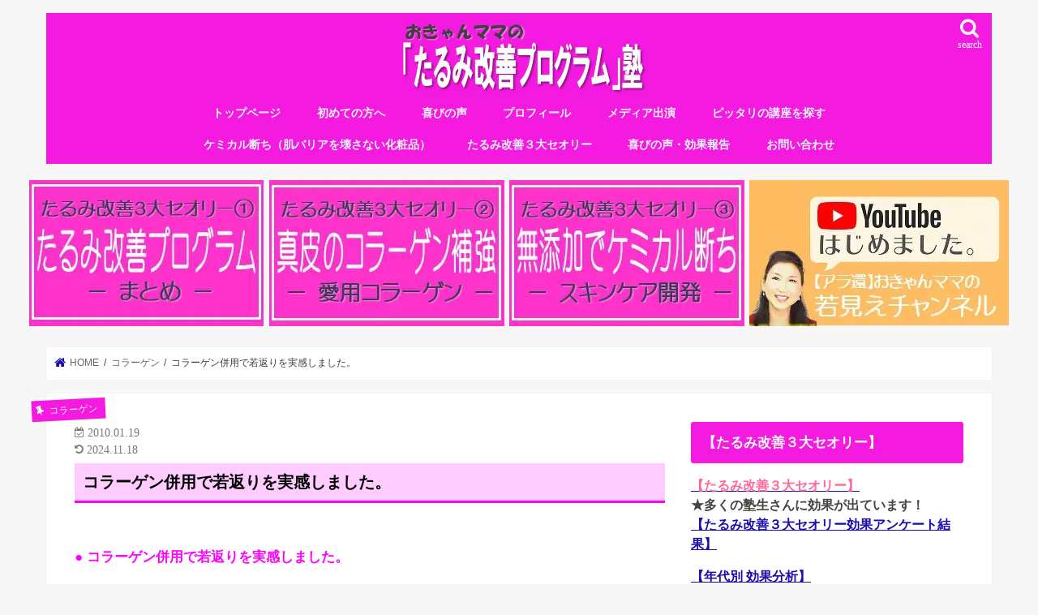

--- FILE ---
content_type: text/html; charset=UTF-8
request_url: https://tarumi.self-lifting.jp/archives/2189495.html
body_size: 54799
content:
<!doctype html><html dir="ltr" lang="ja" prefix="og: https://ogp.me/ns#"><head><meta charset="utf-8"><meta http-equiv="X-UA-Compatible" content="IE=edge"><title>コラーゲン併用で若返りを実感しました。 | たるみ改善プログラム塾</title><meta name="HandheldFriendly" content="True"><meta name="MobileOptimized" content="320"><meta name="viewport" content="width=device-width, initial-scale=1"/><link rel="pingback" href="https://tarumi.self-lifting.jp/wp/xmlrpc.php"> <!--[if IE]> <![endif]-->  <script async data-type="lazy" data-src="https://www.googletagmanager.com/gtag/js?id=UA-170168083-1"></script> <script data-type="lazy" data-src="[data-uri]"></script> <meta name="google-site-verification" content="XA_2ARCBi2f8gytnS4tMVCJDeO6BwbAlWU2aWAJwuvk" /><meta name="description" content="● コラーゲン併用で若返りを実感しました。こんにちは。おきゃんママでございます。塾生Ｓさんからたるみ改善３大セ" /><meta name="robots" content="max-image-preview:large" /><meta name="author" content="おきゃんママ"/><meta name="google-site-verification" content="XA_2ARCBi2f8gytnS4tMVCJDeO6BwbAlWU2aWAJwuvk" /><link rel="canonical" href="https://tarumi.self-lifting.jp/archives/2189495.html" /><meta name="generator" content="All in One SEO (AIOSEO) 4.9.1.1" /><meta property="og:locale" content="ja_JP" /><meta property="og:site_name" content="たるみ改善プログラム塾 | たるみ改善コンサルタント「おきゃんママ」のブログ" /><meta property="og:type" content="article" /><meta property="og:title" content="コラーゲン併用で若返りを実感しました。 | たるみ改善プログラム塾" /><meta property="og:description" content="● コラーゲン併用で若返りを実感しました。こんにちは。おきゃんママでございます。塾生Ｓさんからたるみ改善３大セ" /><meta property="og:url" content="https://tarumi.self-lifting.jp/archives/2189495.html" /><meta property="article:published_time" content="2010-01-18T22:27:48+00:00" /><meta property="article:modified_time" content="2024-11-18T01:43:30+00:00" /><meta name="twitter:card" content="summary_large_image" /><meta name="twitter:site" content="@tarrumi" /><meta name="twitter:title" content="コラーゲン併用で若返りを実感しました。 | たるみ改善プログラム塾" /><meta name="twitter:description" content="● コラーゲン併用で若返りを実感しました。こんにちは。おきゃんママでございます。塾生Ｓさんからたるみ改善３大セ" /><meta name="twitter:creator" content="@tarrumi" /><style media="all">img:is([sizes=auto i],[sizes^="auto," i]){contain-intrinsic-size:3000px 1500px}
:root{--wp-block-synced-color:#7a00df;--wp-block-synced-color--rgb:122,0,223;--wp-bound-block-color:var(--wp-block-synced-color);--wp-editor-canvas-background:#ddd;--wp-admin-theme-color:#007cba;--wp-admin-theme-color--rgb:0,124,186;--wp-admin-theme-color-darker-10:#006ba1;--wp-admin-theme-color-darker-10--rgb:0,107,160.5;--wp-admin-theme-color-darker-20:#005a87;--wp-admin-theme-color-darker-20--rgb:0,90,135;--wp-admin-border-width-focus:2px}@media (min-resolution:192dpi){:root{--wp-admin-border-width-focus:1.5px}}.wp-element-button{cursor:pointer}:root .has-very-light-gray-background-color{background-color:#eee}:root .has-very-dark-gray-background-color{background-color:#313131}:root .has-very-light-gray-color{color:#eee}:root .has-very-dark-gray-color{color:#313131}:root .has-vivid-green-cyan-to-vivid-cyan-blue-gradient-background{background:linear-gradient(135deg,#00d084,#0693e3)}:root .has-purple-crush-gradient-background{background:linear-gradient(135deg,#34e2e4,#4721fb 50%,#ab1dfe)}:root .has-hazy-dawn-gradient-background{background:linear-gradient(135deg,#faaca8,#dad0ec)}:root .has-subdued-olive-gradient-background{background:linear-gradient(135deg,#fafae1,#67a671)}:root .has-atomic-cream-gradient-background{background:linear-gradient(135deg,#fdd79a,#004a59)}:root .has-nightshade-gradient-background{background:linear-gradient(135deg,#330968,#31cdcf)}:root .has-midnight-gradient-background{background:linear-gradient(135deg,#020381,#2874fc)}:root{--wp--preset--font-size--normal:16px;--wp--preset--font-size--huge:42px}.has-regular-font-size{font-size:1em}.has-larger-font-size{font-size:2.625em}.has-normal-font-size{font-size:var(--wp--preset--font-size--normal)}.has-huge-font-size{font-size:var(--wp--preset--font-size--huge)}.has-text-align-center{text-align:center}.has-text-align-left{text-align:left}.has-text-align-right{text-align:right}.has-fit-text{white-space:nowrap!important}#end-resizable-editor-section{display:none}.aligncenter{clear:both}.items-justified-left{justify-content:flex-start}.items-justified-center{justify-content:center}.items-justified-right{justify-content:flex-end}.items-justified-space-between{justify-content:space-between}.screen-reader-text{border:0;clip-path:inset(50%);height:1px;margin:-1px;overflow:hidden;padding:0;position:absolute;width:1px;word-wrap:normal!important}.screen-reader-text:focus{background-color:#ddd;clip-path:none;color:#444;display:block;font-size:1em;height:auto;left:5px;line-height:normal;padding:15px 23px 14px;text-decoration:none;top:5px;width:auto;z-index:100000}html :where(.has-border-color){border-style:solid}html :where([style*=border-top-color]){border-top-style:solid}html :where([style*=border-right-color]){border-right-style:solid}html :where([style*=border-bottom-color]){border-bottom-style:solid}html :where([style*=border-left-color]){border-left-style:solid}html :where([style*=border-width]){border-style:solid}html :where([style*=border-top-width]){border-top-style:solid}html :where([style*=border-right-width]){border-right-style:solid}html :where([style*=border-bottom-width]){border-bottom-style:solid}html :where([style*=border-left-width]){border-left-style:solid}html :where(img[class*=wp-image-]){height:auto;max-width:100%}:where(figure){margin:0 0 1em}html :where(.is-position-sticky){--wp-admin--admin-bar--position-offset:var(--wp-admin--admin-bar--height,0px)}@media screen and (max-width:600px){html :where(.is-position-sticky){--wp-admin--admin-bar--position-offset:0px}}
:root{--wp--preset--aspect-ratio--square:1;--wp--preset--aspect-ratio--4-3:4/3;--wp--preset--aspect-ratio--3-4:3/4;--wp--preset--aspect-ratio--3-2:3/2;--wp--preset--aspect-ratio--2-3:2/3;--wp--preset--aspect-ratio--16-9:16/9;--wp--preset--aspect-ratio--9-16:9/16;--wp--preset--color--black:#000;--wp--preset--color--cyan-bluish-gray:#abb8c3;--wp--preset--color--white:#fff;--wp--preset--color--pale-pink:#f78da7;--wp--preset--color--vivid-red:#cf2e2e;--wp--preset--color--luminous-vivid-orange:#ff6900;--wp--preset--color--luminous-vivid-amber:#fcb900;--wp--preset--color--light-green-cyan:#7bdcb5;--wp--preset--color--vivid-green-cyan:#00d084;--wp--preset--color--pale-cyan-blue:#8ed1fc;--wp--preset--color--vivid-cyan-blue:#0693e3;--wp--preset--color--vivid-purple:#9b51e0;--wp--preset--gradient--vivid-cyan-blue-to-vivid-purple:linear-gradient(135deg,#0693e3 0%,#9b51e0 100%);--wp--preset--gradient--light-green-cyan-to-vivid-green-cyan:linear-gradient(135deg,#7adcb4 0%,#00d082 100%);--wp--preset--gradient--luminous-vivid-amber-to-luminous-vivid-orange:linear-gradient(135deg,#fcb900 0%,#ff6900 100%);--wp--preset--gradient--luminous-vivid-orange-to-vivid-red:linear-gradient(135deg,#ff6900 0%,#cf2e2e 100%);--wp--preset--gradient--very-light-gray-to-cyan-bluish-gray:linear-gradient(135deg,#eee 0%,#a9b8c3 100%);--wp--preset--gradient--cool-to-warm-spectrum:linear-gradient(135deg,#4aeadc 0%,#9778d1 20%,#cf2aba 40%,#ee2c82 60%,#fb6962 80%,#fef84c 100%);--wp--preset--gradient--blush-light-purple:linear-gradient(135deg,#ffceec 0%,#9896f0 100%);--wp--preset--gradient--blush-bordeaux:linear-gradient(135deg,#fecda5 0%,#fe2d2d 50%,#6b003e 100%);--wp--preset--gradient--luminous-dusk:linear-gradient(135deg,#ffcb70 0%,#c751c0 50%,#4158d0 100%);--wp--preset--gradient--pale-ocean:linear-gradient(135deg,#fff5cb 0%,#b6e3d4 50%,#33a7b5 100%);--wp--preset--gradient--electric-grass:linear-gradient(135deg,#caf880 0%,#71ce7e 100%);--wp--preset--gradient--midnight:linear-gradient(135deg,#020381 0%,#2874fc 100%);--wp--preset--font-size--small:13px;--wp--preset--font-size--medium:20px;--wp--preset--font-size--large:36px;--wp--preset--font-size--x-large:42px;--wp--preset--spacing--20:.44rem;--wp--preset--spacing--30:.67rem;--wp--preset--spacing--40:1rem;--wp--preset--spacing--50:1.5rem;--wp--preset--spacing--60:2.25rem;--wp--preset--spacing--70:3.38rem;--wp--preset--spacing--80:5.06rem;--wp--preset--shadow--natural:6px 6px 9px rgba(0,0,0,.2);--wp--preset--shadow--deep:12px 12px 50px rgba(0,0,0,.4);--wp--preset--shadow--sharp:6px 6px 0px rgba(0,0,0,.2);--wp--preset--shadow--outlined:6px 6px 0px -3px #fff,6px 6px #000;--wp--preset--shadow--crisp:6px 6px 0px #000}:where(.is-layout-flex){gap:.5em}:where(.is-layout-grid){gap:.5em}body .is-layout-flex{display:flex}.is-layout-flex{flex-wrap:wrap;align-items:center}.is-layout-flex>:is(*,div){margin:0}body .is-layout-grid{display:grid}.is-layout-grid>:is(*,div){margin:0}:where(.wp-block-columns.is-layout-flex){gap:2em}:where(.wp-block-columns.is-layout-grid){gap:2em}:where(.wp-block-post-template.is-layout-flex){gap:1.25em}:where(.wp-block-post-template.is-layout-grid){gap:1.25em}.has-black-color{color:var(--wp--preset--color--black) !important}.has-cyan-bluish-gray-color{color:var(--wp--preset--color--cyan-bluish-gray) !important}.has-white-color{color:var(--wp--preset--color--white) !important}.has-pale-pink-color{color:var(--wp--preset--color--pale-pink) !important}.has-vivid-red-color{color:var(--wp--preset--color--vivid-red) !important}.has-luminous-vivid-orange-color{color:var(--wp--preset--color--luminous-vivid-orange) !important}.has-luminous-vivid-amber-color{color:var(--wp--preset--color--luminous-vivid-amber) !important}.has-light-green-cyan-color{color:var(--wp--preset--color--light-green-cyan) !important}.has-vivid-green-cyan-color{color:var(--wp--preset--color--vivid-green-cyan) !important}.has-pale-cyan-blue-color{color:var(--wp--preset--color--pale-cyan-blue) !important}.has-vivid-cyan-blue-color{color:var(--wp--preset--color--vivid-cyan-blue) !important}.has-vivid-purple-color{color:var(--wp--preset--color--vivid-purple) !important}.has-black-background-color{background-color:var(--wp--preset--color--black) !important}.has-cyan-bluish-gray-background-color{background-color:var(--wp--preset--color--cyan-bluish-gray) !important}.has-white-background-color{background-color:var(--wp--preset--color--white) !important}.has-pale-pink-background-color{background-color:var(--wp--preset--color--pale-pink) !important}.has-vivid-red-background-color{background-color:var(--wp--preset--color--vivid-red) !important}.has-luminous-vivid-orange-background-color{background-color:var(--wp--preset--color--luminous-vivid-orange) !important}.has-luminous-vivid-amber-background-color{background-color:var(--wp--preset--color--luminous-vivid-amber) !important}.has-light-green-cyan-background-color{background-color:var(--wp--preset--color--light-green-cyan) !important}.has-vivid-green-cyan-background-color{background-color:var(--wp--preset--color--vivid-green-cyan) !important}.has-pale-cyan-blue-background-color{background-color:var(--wp--preset--color--pale-cyan-blue) !important}.has-vivid-cyan-blue-background-color{background-color:var(--wp--preset--color--vivid-cyan-blue) !important}.has-vivid-purple-background-color{background-color:var(--wp--preset--color--vivid-purple) !important}.has-black-border-color{border-color:var(--wp--preset--color--black) !important}.has-cyan-bluish-gray-border-color{border-color:var(--wp--preset--color--cyan-bluish-gray) !important}.has-white-border-color{border-color:var(--wp--preset--color--white) !important}.has-pale-pink-border-color{border-color:var(--wp--preset--color--pale-pink) !important}.has-vivid-red-border-color{border-color:var(--wp--preset--color--vivid-red) !important}.has-luminous-vivid-orange-border-color{border-color:var(--wp--preset--color--luminous-vivid-orange) !important}.has-luminous-vivid-amber-border-color{border-color:var(--wp--preset--color--luminous-vivid-amber) !important}.has-light-green-cyan-border-color{border-color:var(--wp--preset--color--light-green-cyan) !important}.has-vivid-green-cyan-border-color{border-color:var(--wp--preset--color--vivid-green-cyan) !important}.has-pale-cyan-blue-border-color{border-color:var(--wp--preset--color--pale-cyan-blue) !important}.has-vivid-cyan-blue-border-color{border-color:var(--wp--preset--color--vivid-cyan-blue) !important}.has-vivid-purple-border-color{border-color:var(--wp--preset--color--vivid-purple) !important}.has-vivid-cyan-blue-to-vivid-purple-gradient-background{background:var(--wp--preset--gradient--vivid-cyan-blue-to-vivid-purple) !important}.has-light-green-cyan-to-vivid-green-cyan-gradient-background{background:var(--wp--preset--gradient--light-green-cyan-to-vivid-green-cyan) !important}.has-luminous-vivid-amber-to-luminous-vivid-orange-gradient-background{background:var(--wp--preset--gradient--luminous-vivid-amber-to-luminous-vivid-orange) !important}.has-luminous-vivid-orange-to-vivid-red-gradient-background{background:var(--wp--preset--gradient--luminous-vivid-orange-to-vivid-red) !important}.has-very-light-gray-to-cyan-bluish-gray-gradient-background{background:var(--wp--preset--gradient--very-light-gray-to-cyan-bluish-gray) !important}.has-cool-to-warm-spectrum-gradient-background{background:var(--wp--preset--gradient--cool-to-warm-spectrum) !important}.has-blush-light-purple-gradient-background{background:var(--wp--preset--gradient--blush-light-purple) !important}.has-blush-bordeaux-gradient-background{background:var(--wp--preset--gradient--blush-bordeaux) !important}.has-luminous-dusk-gradient-background{background:var(--wp--preset--gradient--luminous-dusk) !important}.has-pale-ocean-gradient-background{background:var(--wp--preset--gradient--pale-ocean) !important}.has-electric-grass-gradient-background{background:var(--wp--preset--gradient--electric-grass) !important}.has-midnight-gradient-background{background:var(--wp--preset--gradient--midnight) !important}.has-small-font-size{font-size:var(--wp--preset--font-size--small) !important}.has-medium-font-size{font-size:var(--wp--preset--font-size--medium) !important}.has-large-font-size{font-size:var(--wp--preset--font-size--large) !important}.has-x-large-font-size{font-size:var(--wp--preset--font-size--x-large) !important}
/*! This file is auto-generated */
.wp-block-button__link{color:#fff;background-color:#32373c;border-radius:9999px;box-shadow:none;text-decoration:none;padding:calc(.667em + 2px) calc(1.333em + 2px);font-size:1.125em}.wp-block-file__button{background:#32373c;color:#fff;text-decoration:none}
.wpcf7 .screen-reader-response{position:absolute;overflow:hidden;clip:rect(1px,1px,1px,1px);clip-path:inset(50%);height:1px;width:1px;margin:-1px;padding:0;border:0;word-wrap:normal !important}.wpcf7 .hidden-fields-container{display:none}.wpcf7 form .wpcf7-response-output{margin:2em .5em 1em;padding:.2em 1em;border:2px solid #00a0d2}.wpcf7 form.init .wpcf7-response-output,.wpcf7 form.resetting .wpcf7-response-output,.wpcf7 form.submitting .wpcf7-response-output{display:none}.wpcf7 form.sent .wpcf7-response-output{border-color:#46b450}.wpcf7 form.failed .wpcf7-response-output,.wpcf7 form.aborted .wpcf7-response-output{border-color:#dc3232}.wpcf7 form.spam .wpcf7-response-output{border-color:#f56e28}.wpcf7 form.invalid .wpcf7-response-output,.wpcf7 form.unaccepted .wpcf7-response-output,.wpcf7 form.payment-required .wpcf7-response-output{border-color:#ffb900}.wpcf7-form-control-wrap{position:relative}.wpcf7-not-valid-tip{color:#dc3232;font-size:1em;font-weight:400;display:block}.use-floating-validation-tip .wpcf7-not-valid-tip{position:relative;top:-2ex;left:1em;z-index:100;border:1px solid #dc3232;background:#fff;padding:.2em .8em;width:24em}.wpcf7-list-item{display:inline-block;margin:0 0 0 1em}.wpcf7-list-item-label:before,.wpcf7-list-item-label:after{content:" "}.wpcf7-spinner{visibility:hidden;display:inline-block;background-color:#23282d;opacity:.75;width:24px;height:24px;border:none;border-radius:100%;padding:0;margin:0 24px;position:relative}form.submitting .wpcf7-spinner{visibility:visible}.wpcf7-spinner:before{content:'';position:absolute;background-color:#fbfbfc;top:4px;left:4px;width:6px;height:6px;border:none;border-radius:100%;transform-origin:8px 8px;animation-name:spin;animation-duration:1s;animation-timing-function:linear;animation-iteration-count:infinite}@media (prefers-reduced-motion:reduce){.wpcf7-spinner:before{animation-name:blink;animation-duration:2s}}@keyframes spin{from{transform:rotate(0deg)}to{transform:rotate(360deg)}}@keyframes blink{from{opacity:0}50%{opacity:1}to{opacity:0}}.wpcf7 [inert]{opacity:.5}.wpcf7 input[type=file]{cursor:pointer}.wpcf7 input[type=file]:disabled{cursor:default}.wpcf7 .wpcf7-submit:disabled{cursor:not-allowed}.wpcf7 input[type=url],.wpcf7 input[type=email],.wpcf7 input[type=tel]{direction:ltr}.wpcf7-reflection>output{display:list-item;list-style:none}.wpcf7-reflection>output[hidden]{display:none}
@charset "utf-8";#inner-content{background:#fff;box-shadow:0 0 1px #ddd}#main{background:0 0}@media only screen and (max-width:767px){#inner-content{width:100%;overflow:hidden}#main{padding:1em;float:none}#sidebar1{padding:1em;float:none}}@media only screen and (min-width:768px){.page-full #main{width:798px;max-width:100%;margin:auto;float:none!important}.page-full.wide #main{width:100%;margin-top:-35px}.page-full #main .article-footer{margin-top:3em}.page-full #main .article-footer,.page-full #main .fb-likebtn,.page-full #main .sharewrap,.page-full #main .cta-wrap,.page-full #main .np-post,.page-full #main .related-box,.page-full #main .authorbox{max-width:728px;margin-right:auto;margin-left:auto}.page-full .entry-content{padding:0}}@media only screen and (min-width:1166px){#inner-content{padding:35px;margin-bottom:1em}#main{width:798px;margin:-35px;padding:35px}#sidebar1{width:336px;float:right;padding-right:0}.bgnormal .footer{margin-bottom:2em}.footer .inner,#footer-top .inner{padding:0 35px}#footer-top .inner{padding-right:20px}}@media only screen and (min-width:768px) and (max-width:1165px){#inner-content{width:100%;padding:25px}#main{width:70%;margin:-25px;padding:25px}#sidebar1{width:34%;float:right}}article,aside,details,figcaption,figure,footer,header,hgroup,main,nav,section,summary{display:block}audio,canvas,video{display:inline-block}audio:not([controls]){display:none;height:0}[hidden],template{display:none}html{font-family:sans-serif;-ms-text-size-adjust:100%;-webkit-text-size-adjust:100%}body{margin:0}a{background:0 0}a:focus{outline:thin dotted}a:active,a:hover{outline:0}.gf{font-family:'Concert One',cursive;font-weight:400}h1{font-size:2em;margin:.67em 0}abbr[title]{border-bottom:1px dotted}b,strong,.strong{font-weight:700}dfn,em,.em{font-style:italic;border-bottom:1px dotted pink}hr{margin:1.8em 0;padding:0;border:0;height:5px;background:url(//tarumi.self-lifting.jp/wp/wp-content/themes/jstork/library/images/line01.png) repeat-x 0 0}p{-webkit-hyphens:auto;-epub-hyphens:auto;-moz-hyphens:auto;hyphens:auto}code,kbd,pre,samp{font-family:Consolas,'Courier New',Courier,Monaco,monospace;font-size:.9em;padding:.05em .4em;border-radius:3px;background:#f6f6f6;color:#444}pre{white-space:pre-wrap;margin:0}q{quotes:"\201C" "\201D" "\2018" "\2019"}q:before,q:after{content:'';content:none}small,.small{font-size:75%}sub,sup{font-size:75%;line-height:0;position:relative;vertical-align:baseline}sup{top:-.5em}sub{bottom:-.25em}dl,menu,ol,ul{margin:1em 0}dd{margin:0}.gallery{margin:.5em auto 2em!important}.gallery dl{margin:0!important}.gallery dl img{margin-bottom:0;border:none!important;padding:1px}menu{padding:0 0 0 40px}ol,ul{padding:0;list-style-type:none}.entry-content ul li{position:relative;padding-left:1em;margin:1em 0}.entry-content ul li:before{content:" ";width:9px;height:9px;background:#3e3e3e;box-shadow:0 0 20px rgba(51,51,51,.15) inset;display:block;position:absolute;-webkit-border-radius:50%;border-radius:50%;left:2px;top:7px}.entry-content ul li ul li:before{width:5px;height:5px;top:10px;-webkit-border-radius:0;border-radius:0}.entry-content ul li ul li ul li:before{width:14px;height:1px;top:11px;left:-2px;-webkit-border-radius:0;border-radius:0}.entry-content ol{counter-reset:number}.entry-content ol li{list-style:none;position:relative;padding-left:1.4em;margin:1em 0}.entry-content ol>li:before{counter-increment:number;content:counter(number);background:#3e3e3e;box-shadow:0 0 5em rgba(51,51,51,.15) inset;color:#fff;width:1.5em;height:1.5em;font-size:.7em;font-weight:700;font-family:'Lato',sans-serif;display:block;text-align:center;line-height:1.5em;border-radius:50%;position:absolute;left:0;top:3px}.entry-content li ol li:before{background:#999;line-height:1.4}.entry-content li li ol li:before{background:0 0;border:1px solid #ccc;color:#555;width:1.5em;height:1.5em;border-radius:50%;top:3px}nav ul,nav ol{list-style:none;list-style-image:none}img{border:0;vertical-align:bottom;max-width:100%;height:auto}svg:not(:root){overflow:hidden}figure{margin:0}input[type=text],input[type=password],input[type=datetime],input[type=datetime-local],input[type=date],input[type=month],input[type=time],input[type=week],input[type=number],input[type=email],input[type=url],input[type=search],input[type=tel],input[type=color],select,textarea,.field{display:block;padding:10px 2%;margin-bottom:14px;font-size:1em;color:#666;border:3px solid rgba(51,51,51,.1);border-radius:1px;max-width:96%;max-width:100%\9;background-color:#fff;-webkit-transition:background-color .24s ease-in-out;transition:background-color .24s ease-in-out;-webkit-appearance:none;appearance:none}#main input[type=text],#main input[type=password],#main input[type=datetime],#main input[type=datetime-local],#main input[type=date],#main input[type=month],#main input[type=time],#main input[type=week],#main input[type=number],#main input[type=email],#main input[type=url],#main input[type=search],#main input[type=tel],#main input[type=color],#main select,#main textarea,#main .field{width:300px}#main textarea{padding:2%;width:100%}input[type=text]:focus,input[type=text]:active,input[type=password]:focus,input[type=password]:active,input[type=datetime]:focus,input[type=datetime]:active,input[type=datetime-local]:focus,input[type=datetime-local]:active,input[type=date]:focus,input[type=date]:active,input[type=month]:focus,input[type=month]:active,input[type=time]:focus,input[type=time]:active,input[type=week]:focus,input[type=week]:active,input[type=number]:focus,input[type=number]:active,input[type=email]:focus,input[type=email]:active,input[type=url]:focus,input[type=url]:active,input[type=search]:focus,input[type=search]:active,input[type=tel]:focus,input[type=tel]:active,input[type=color]:focus,input[type=color]:active,select:focus,select:active,textarea:focus,textarea:active,.field:focus,.field:active{background-color:#f7f8fa}input[type=password]{letter-spacing:.3em}textarea{max-width:100%;min-height:120px;line-height:1.5}select{-webkit-appearance:none;appearance:none;background-image:url(//tarumi.self-lifting.jp/wp/wp-content/themes/jstork/library/images/select_arrow.png);background-repeat:no-repeat;background-position:97.5% center;background-size:9px}@media only screen and (max-width:480px){#main input[type=text],#main input[type=password],#main input[type=datetime],#main input[type=datetime-local],#main input[type=date],#main input[type=month],#main input[type=time],#main input[type=week],#main input[type=number],#main input[type=email],#main input[type=url],#main input[type=search],#main input[type=tel],#main input[type=color],#main select,#main textarea,#main .field,#main textarea{width:auto}}@media screen and (-ms-high-contrast:active),(-ms-high-contrast:none){input[type=text],input[type=password],input[type=datetime],input[type=datetime-local],input[type=date],input[type=month],input[type=time],input[type=week],input[type=number],input[type=email],input[type=url],input[type=search],input[type=tel],input[type=color],select,textarea,.field{width:96%;max-width:96%}}fieldset{border:1px solid silver;margin:0 2px;padding:.35em .625em .75em}legend{border:0;padding:0}button,input,select,textarea{margin:0}button,input{line-height:normal}button,select{-webkit-appearance:none;-moz-appearance:none;appearance:none;text-transform:none}select::-ms-expand{display:none}select{padding:3%;line-height:1.2}button,html input[type=button],input[type=reset],input[type=submit]{-webkit-appearance:button;appearance:button;cursor:pointer;font-size:.95em;padding:8px 20px;background:#666;color:#fff;border:0;border-radius:5px}button[disabled],html input[disabled]{cursor:default}input[type=checkbox],input[type=radio]{box-sizing:border-box;padding:0}input[type=search]{-webkit-appearance:textfield;appearance:textfield;-webkit-box-sizing:content-box;box-sizing:content-box}input[type=search]::-webkit-search-cancel-button,input[type=search]::-webkit-search-decoration{-webkit-appearance:none;appearance:none}button::-moz-focus-inner,input::-moz-focus-inner{border:0;padding:0}textarea{overflow:auto;vertical-align:top}table{border-collapse:collapse;border-spacing:0}*{-webkit-box-sizing:border-box;box-sizing:border-box}.image-replacement,.ir{text-indent:100%;white-space:nowrap;overflow:hidden}.clearfix,.cf,.comment-respond,.widget ul li{zoom:1}.clearfix:before,.clearfix:after,.cf:before,.comment-respond:before,.cf:after,.comment-respond:after,.widget ul li:before,.widget ul li:after{content:"";display:table}.clearfix:after,.cf:after,.comment-respond:after,.widget ul li:after{clear:both}span.amp{font-family:Baskerville,'Goudy Old Style',Palatino,'Book Antiqua',serif !important;font-style:italic}p{-ms-word-wrap:break-word;word-wrap:break-word;-webkit-hyphens:auto;-moz-hyphens:auto;hyphens:auto;-webkit-hyphenate-before:2;-webkit-hyphenate-after:3}.alert-help,.alert-info,.alert-error,.alert-success{margin:10px;padding:5px 18px;border:1px solid}.alert-help{border-color:#e8dc59;background:#ebe16f}.alert-info{border-color:#bfe4f4;background:#d5edf8}.alert-error{border-color:#f8cdce;background:#fbe3e4}.alert-success{border-color:#deeaae;background:#e6efc2}.blue-btn,.comment-reply-link,#submit{display:inline-block;position:relative;font-family:"Helvetica Neue",Helvetica,Arial,sans-serif;text-decoration:none;color:#fff;font-size:.9em;font-size:34px;line-height:34px;font-weight:400;padding:0 24px;border-radius:4px;border:0;cursor:pointer;-webkit-transition:background-color .14s ease-in-out;transition:background-color .14s ease-in-out}.blue-btn:hover,.comment-reply-link:hover,#submit:hover,.blue-btn:focus,.comment-reply-link:focus,#submit:focus{color:#fff;text-decoration:none}.blue-btn:active,.comment-reply-link:active,#submit:active{top:1px}.blue-btn,.comment-reply-link,#submit{background-color:#1bb4d3}.blue-btn:hover,.comment-reply-link:hover,#submit:hover,.blue-btn:focus,.comment-reply-link:focus,#submit:focus{background-color:#2574a8}body{font-family:Helvetica,"游ゴシック",YuGothic,"Hiragino Kaku Gothic ProN",Meiryo,sans-serif;font-size:103%;line-height:1.5;color:#545b63;-webkit-font-smoothing:antialiased;-moz-osx-font-smoothing:grayscale;word-wrap:break-word;background:#f7f7f7}.wrap{width:96%;margin:0 auto}a{color:#1bb4d3}a:hover{color:#e69b9b}a,a img{-webkit-transition:.3s ease-in-out;transition:.3s ease-in-out}a img{-webkit-backface-visibility:hidden;backface-visibility:hidden}a:hover img{filter:alpha(opacity=70);-ms-filter:"alpha(opacity=70)";opacity:.7}a:link,a:visited:link{-webkit-tap-highlight-color:rgba(0,0,0,.3)}.entry-content a[target=_blank]:after{font-family:'FontAwesome';content:'\f08e';font-size:.9em;margin:0 3px 0 2px}.entry-content a.no-icon[target=_blank]:after{content:none}h1,.h1,h2,.h2,h3,.h3,h4,.h4,h5,.h5{text-rendering:optimizelegibility}h1 a,.h1 a,h2 a,.h2 a,h3 a,.h3 a,h4 a,.h4 a,h5 a,.h5 a{text-decoration:none}h1,.h1{font-size:1.5em;font-weight:700;line-height:1.333em}h2,.h2{font-size:1.5em;line-height:1.4em;font-weight:700;margin-bottom:.375em}h3,.h3{font-size:1.3em;font-weight:700}h4,.h4{font-size:1.2em;font-weight:700}h5,.h5{font-size:1em;font-weight:700;line-height:2em;text-transform:uppercase;letter-spacing:1px}#custom_header{width:100%;text-align:center;color:#32abc9;margin-bottom:1em}.header-info{position:relative;z-index:0}.header-info a{display:block;font-size:.8em;text-decoration:none;text-align:center;color:#fff;background:#f55e5e;padding:.4em}.header-info a:before{font-family:"fontawesome";content:'\f101';margin-right:.3em}.header-info a:hover{color:#fff;opacity:.6;filter:alpha(opacity=60);-ms-filter:"alpha(opacity=60)"}.bgnormal .header-info a{max-width:1166px;margin-left:auto;margin-right:auto}#custom_header .wrap{display:block;padding:8% 2% 7%}#custom_header .wrap .header-text{max-width:680px;margin:auto}#custom_header.textright .header-text,#custom_header.textleft .header-text{max-width:500px}#custom_header.textright .header-text{margin-right:0}#custom_header.textleft .header-text{margin-left:0}#custom_header .en{font-size:2.3em;font-weight:400;margin:.3em 0;line-height:1;letter-spacing:-1px}#custom_header .ja{font-size:.8em;margin:0;line-height:1.7;font-weight:700}#custom_header .btn-wrap{margin:2.5em 0 0}#custom_header .btn-wrap a{padding:.8em 1.5em;color:#fff;border-color:rgba(0,0,0,.05);font-size:.82em;font-weight:700;width:300px;max-width:90%;background:#1bb4d3;position:relative;text-align:center;filter:alpha(opacity=90);-ms-filter:"alpha(opacity=90)";opacity:.9;-webkit-text-shadow:none;-moz-text-shadow:none;text-shadow:none}#custom_header .btn-wrap a:hover{filter:alpha(opacity=40);-ms-filter:"alpha(opacity=40)";opacity:.4}.home #content{margin-top:1.5em}.home_widget{font-size:.88em;margin:0 auto 1.9em;max-width:728px}.page-full .home_widget{max-width:100%}.home_widget .widget{margin:0}.header{position:relative;z-index:2}#inner-header{position:relative;background:#fff;padding:0}.bgfull .header{background:#1bb4d3;margin-top:0}.bgfull .header #inner-header{background:0 0}#logo{padding:0 1em}#logo .h1{margin:0;padding:0}#logo .h1.text{font-size:2em}#logo.fs_s .h1.text{font-size:1.6em}#logo.fs_l .h1.text{font-size:2.4em}#logo a{color:#fff;width:100%;display:block;padding:0;margin:0;text-decoration:none}.site_description{font-size:10px;text-align:center;margin:0;padding:2px}.site_description+.header{margin-top:0}.site_description:empty{display:none}#breadcrumb{font-size:.7em;margin-top:1.5em;margin-bottom:1.5em;background:#fff;box-shadow:0 0 1px #ddd;padding:1em}#breadcrumb ul{margin:0}#breadcrumb li:first-child{margin-left:0}#breadcrumb li{float:left;margin-left:.5em}#breadcrumb li:after{content:'/';margin-left:.5em}#breadcrumb li:last-child:after{display:none}#breadcrumb li.bc_homelink a:before{font-family:"fontawesome";content:"\f015";display:inline-block;margin-right:.3em;transform:scale(1.3)}#breadcrumb li a{color:#666;text-decoration:none}#breadcrumb li a:hover{opacity:.5;filter:alpha(opacity=50);-ms-filter:"alpha(opacity=50)"}.nav{border-bottom:0}.nav li a{display:block;color:#fff;text-decoration:none;padding:.75em;position:relative}.nav>li>a{padding:12px .7em 6px}.nav li a .gf{display:block;text-align:center;width:100%;font-size:.85em;font-weight:400;opacity:.8}.nav li a .gf:empty{display:none}.nav li li{text-align:left}.nav li li .gf{display:none}.nav li ul.sub-menu li a,.nav li ul.children li a{padding-left:15px}.g_nav-sp{position:relative;max-width:1166px;margin:4px auto -4px}.menu-sp{padding:.5em 0 .5em .5em;font-size:.7em;overflow:auto;-webkit-overflow-scrolling:touch}.menu-sp a{color:#fff;text-decoration:none;display:block;padding:.4em .9em;background:rgba(255,255,255,.11);border-radius:1em}.menu-sp>ul{width:100%;margin:0;display:table;overflow-x:scroll;white-space:nowrap}.menu-sp>ul:after{font-family:"fontawesome";font-size:1.7em;content:"\f101";color:#fff;position:absolute;text-shadow:0 0 6px rgba(0,0,0,.3);right:3px;margin-top:-2px;opacity:.5;filter:alpha(opacity=50);-ms-filter:"alpha(opacity=50)";-webkit-animation:blink 1.2s ease-in-out infinite alternate;animation:blink 1.2s ease-in-out infinite alternate}.menu-sp ul ul{display:none}.menu-sp li{display:table-cell;padding-right:.8em}.searchbox .searchform{position:relative;height:40px;margin-bottom:1.5em}.searchbox input[type=search]{width:100%;-webkit-appearance:none;appearance:none;line-height:1.2;font-size:16px;padding:3% 2%}.searchbox button#searchsubmit{color:#333;position:absolute;right:3px;top:25%;border:0;background:0 0;display:block;height:100%;padding:0 3%;font-size:1.2em}.btn-wrap{margin:1.5em 0 2em}.btn-wrap.aligncenter{text-align:center}.btn-wrap a{display:inline-block;text-decoration:none;padding:1em 2em;background:#4993af;border:1px solid #4993af;text-shadow:1px 1px 0 rgba(0,0,0,.05);box-shadow:0 3px 5px #e9e9e9;color:#fff}.btn-wrap a:hover{background:#e69b9b;color:#fff;-webkit-transform:translate3d(0px,3px,1px);transform:translate3d(0px,3px,1px);box-shadow:none}.btn-wrap.simple a{background:0 0;border:1px solid #4993af;color:#4993af;-webkit-box-shadow:0 3px 5px #eee;box-shadow:0 3px 5px #eee;-webkit-box-shadow:0 3px 5px rgba(45,45,45,.05);box-shadow:0 3px 5px rgba(45,45,45,.08)}.btn-wrap.simple a:hover{background:#4993af;color:#fff}.single #main .article{margin-bottom:1em}#main .article header{padding:0;margin-bottom:1.5em}#main .article .eyecatch{text-align:center;overflow:hidden;position:relative}#main .article .eyecatch img{margin:0;height:auto}.article-footer{padding:1em 0}.article-footer h4{margin:.5em 0}.article-footer p{margin:0}.article-footer .post-categories,.article-footer .tags{margin:0;display:inline-block}.article-footer .post-categories li,.article-footer .tags a{display:inline-block}.article-footer .post-categories li a,.article-footer .tags a{display:inline-block;color:#fff;padding:.35em .5em;margin-right:.3em;margin-bottom:2px;text-decoration:none;line-height:1.1;font-size:.75em;border-radius:.4em;border:1px solid}.article-footer .tags a{background:0 0;color:#fcee21;margin-top:-1px}.article-footer .post-categories a:before,.article-footer .tags a:before{font-family:"fontawesome";content:'\f292';margin-right:.2em}.article-footer .post-categories a:before{content:'\f114'}.article-footer .post-categories li a:hover,.article-footer .tags a:hover{background:#e69b9b;color:#fff;border-color:#e69b9b}.entry-content h2{position:relative;border:none;font-size:1.25em;padding:1em 1.1em;margin-top:2.1em;margin-bottom:1em;-webkit-border-radius:3px;border-radius:3px;background:#13acca;color:#fff;box-shadow:0 1px 5px rgba(0,0,0,.03)}.entry-content h3{border-left:4px solid;padding:.7em 0 .7em .8em;margin-top:1.8em}.h_boader .entry-content h2{background:0 0;color:#333;font-size:1.4em;padding:.5em .1em;border-bottom:3px solid;border-radius:0}.h_boader .entry-content h3{border-left-width:2px}.h_balloon .entry-content h2:after{content:'';position:absolute;border-top:13px solid #13acca;border-right:9px solid transparent;border-left:9px solid transparent;bottom:-11px;left:5%}.single .authorbox,.single .related-box{border-radius:4px;margin-bottom:1em}.single .np-post a,.single .authorbox a,.single .related-box a{color:#444}.single .np-post a:hover,.single .authorbox a:hover,.single .related-box a:hover{color:#999}.single .np-post .h_ttl,.single .authorbox .h_ttl,.single .related-box .h_ttl{font-size:12px;text-align:left;margin:1em 0;padding:1em .1em}.single .np-post .h_ttl span,.single .authorbox .h_ttl span,.single .related-box .h_ttl span{font-size:1.8em;margin-right:.5em;position:relative;bottom:-2px;font-weight:400}.single .authorbox .profile img{width:16%;float:left;margin:1.5% 2% 1.5% 0;border:4px solid #fff;box-shadow:0 0 10px #ddd}.single .authorbox .profile .name{font-size:1em;font-weight:700;margin:2em 0 .5em}.single .authorbox .profile a{text-decoration:none;color:#444}.single .authorbox .profile .profile_description{font-size:.8em;padding-left:18%}.single .authorbox .profile .author_sns{text-align:center;margin:2em 0 0}.single .authorbox .profile .author_sns li{display:inline-block;font-size:.8em;margin-right:1.2em}.authorbox .author_sns li a:before{margin-right:.5em;display:inline-block;transform:scale(1.2);color:initial;font-family:"fontawesome";content:"\f144"}.authorbox .author_sns li.author-site a:before{content:"\f0ac"}.authorbox .author_sns li.author-twitter a:before{font-family:"icomoon";content:"\e905"}.authorbox .author_sns li.author-facebook a:before{content:"\f09a"}.authorbox .author_sns li.author-google a:before{content:"\f0d5"}.authorbox .author_sns li.author-instagram a:before{content:"\f16d"}.authorbox .author_sns li.author-youtube a:before{content:"\f167"}.single .authorbox .author-newpost li,.related-box li{width:24%;min-height:228px;margin:0 1% 1% 0;float:left;position:relative;font-size:.9em}.single .authorbox .author-newpost li .eyecatch,.related-box li .eyecatch{height:105px;overflow:hidden;text-align:center}.single .authorbox .author-newpost li a,.related-box li a{display:block;text-decoration:none}.single .authorbox .author-newpost li .date,.related-box li .date{font-size:.8em;font-weight:400}.single .authorbox .author-newpost li .ttl,.related-box li .ttl{margin:0;font-size:.85em}.np-post{padding:0;margin-bottom:1.5em}.np-post .np-post-list{word-break:break-all;margin-bottom:.8em}.np-post a{width:100%;display:table;font-size:.9em;text-decoration:none}.np-post a .eyecatch{display:table-cell;vertical-align:middle;text-align:center;position:relative;width:64px;padding-right:12px;padding-left:12px}.np-post a .eyecatch img{width:100%}.np-post a .ttl{display:table-cell;vertical-align:middle}.np-post .next{text-align:right}.np-post .next a .eyecatch:after,.np-post .prev a .eyecatch:before{font-family:"fontawesome";line-height:40px;padding:0 3px;position:absolute}.np-post .next a .eyecatch:after{content:'\f105';right:0}.np-post .prev a .eyecatch:before{content:'\f104';left:0}.home_link i{font-size:30px;padding:5px 10px}.single-title,.page-title,.entry-title{margin:.3em 0}.single-title,.page-title{padding:0;font-size:1.5em}.single-title:empty,.page-title:empty{display:none}.byline{margin:0}.byline .date{font-size:.85em}.byline .writer .fn{font-size:.75em}.byline .date,.byline .writer{filter:alpha(opacity=70);-ms-filter:"alpha(opacity=70)";opacity:.7;margin-right:.6em;display:inline-block}.byline .date:before,.byline .writer:before{font-family:"fontawesome";content:"\f101";font-size:.88em;margin-right:.3em;position:relative;top:-1px}.byline .date:before{content:"\f274"}.byline .date.undo:before{content:"\f0e2"}.byline .writer:before{content:"\f007"}.byline .writer,.byline .writer a{font-weight:700;color:inherit;text-decoration:none;display:none}.pr-notation{font-size:.75em;font-weight:700;padding:.2em .5em;display:inline-block;vertical-align:bottom;margin-top:.3em;box-shadow:0 0 1px;border-radius:3px;opacity:.75}.pr-notation:before{font-family:"fontawesome";font-weight:700;content:"\f06a";display:inline-block;transform:scale(1.05);margin-right:.3em}.page .pr-notation,.archive .pr-notation{margin-bottom:1em}.byline .cat-name{background:#fcee21;color:#fff;padding:.2em .4em;margin-top:.3em;margin-left:.9em;font-size:.7em;float:right}.byline .cat-name:before{font-family:"fontawesome";content:"\f08d";font-size:1.15em;display:inline-block;margin-right:.5em;transform:rotate(-20deg);-webkit-transform:rotate(-20deg)}.undo_off .undo,.date_off .date{display:none!important}#viral-header.entry-header{position:relative;overflow:hidden;color:#fff;z-index:-1;background-position:center center;background-size:cover}#viral-header.entry-header:before{content:"";background:#000;width:100%;height:100%;position:absolute;top:0;left:0;opacity:.3;filter:alpha(opacity=30);-ms-filter:"alpha(opacity=30)"}#viral-header.entry-header .wrap{max-width:780px;padding:9% 0;position:relative}#viral-header.entry-header .eyecatch{width:260px;float:left;margin-right:2em}#viral-header.entry-header .entry-title{font-size:2em;text-shadow:0 0 10px rgba(0,0,0,.29);padding:0}#viral-header.entry-header .byline .date{text-shadow:0 0 5px rgba(0,0,0,.29)}#viral-header+#inner-content{padding-top:0}.entry-content{padding:0 0 1.5em;overflow:hidden}#post-not-found .entry-content{overflow:inherit}.entry-content p{margin:0 0 1.6em;line-height:1.75}.entry-content table{width:100%;font-size:.92em;border:1px solid #efefef;margin-bottom:1.5em}.entry-content table caption{margin:0 0 7px;font-size:.75em;color:#9fa6b4;text-transform:uppercase;letter-spacing:1px}.entry-content tr{border-bottom:1px solid #efefef}.entry-content td{padding:.8em;border:1px solid #cfcfcf;background:#fff;background:rgba(255,255,255,.6)}.entry-content td input{margin:3px 0}.entry-content th{background-color:#eee;background-color:rgba(0,0,0,.1);border:1px solid #cfcfcf;padding:.8em}.entry-content blockquote{font-size:.95em;padding:6% 4% 2%;margin:2.5em 0 3em;position:relative;border:1px solid;opacity:.8;filter:alpha(opacity=80);-ms-filter:"alpha(opacity=90)"}.entry-content blockquote:before,.entry-content blockquote:after{font-family:'FontAwesome';position:absolute;width:1em;height:1em;display:block;padding:.2em;text-align:center;font-size:1.3em;line-height:1;background:#fff}.entry-content blockquote:before{content:'\f10d';left:-.2em;top:-.3em}.entry-content blockquote:after{content:'\f10e';right:-.2em;bottom:-.4em}.entry-content blockquote h1,.entry-content blockquote h2,.entry-content blockquote h3,.entry-content blockquote h4{margin-top:0!important}.entry-content dt{font-weight:700;margin-bottom:2%}.entry-content dd{margin-left:0;font-size:.95em;margin-bottom:4%}.entry-content img{margin:0 0 1.5em;max-width:100%;height:auto}.entry-content .size-auto,.entry-content .size-full,.entry-content .size-large,.entry-content .size-medium,.entry-content .size-thumbnail{max-width:100%;height:auto}.entry-content pre{background:#666;background:rgba(0,0,0,.54);color:#f8f9fa;font-size:.88em;padding:1.2em 1.7em;margin:.2em 0 2.2em;border-radius:5px}.wp-block-image img{margin-bottom:auto}.wp-caption{max-width:100%;background:#fff;padding:5px;margin-bottom:1.8em;border:1px solid rgba(0,0,0,.08);border-radius:3px}.wp-caption img{max-width:100%;margin-bottom:0;width:100%}.wp-caption p.wp-caption-text{font-size:.75em;margin:4px 0;text-align:center}iframe{max-width:100%}.tags{margin:0}.top-post-list .post-list{font-size:13px;position:relative}.top-post-list .post-list a{display:block;padding:1.9em .7em;text-decoration:none;color:#666;border-bottom:1px dotted #ccc;border-bottom:1px dotted rgba(0,0,0,.2);position:relative}.top-post-list .post-list:first-child a{border-top:1px dotted #ccc;border-top:1px dotted rgba(0,0,0,.2)}.top-post-list .post-list .eyecatch{width:42%;max-width:320px;float:left;max-height:180px;overflow:hidden;position:relative}.eyecatch .cat-name{text-align:center;position:absolute;top:0;right:0;background:#fcee21;color:#444;font-size:.7em;font-weight:700;padding:.1em .5em;min-width:8em;opacity:.9;filter:alpha(opacity=90);-ms-filter:"alpha(opacity=90)"}.eyecatch .cat-name:empty:before{content:"PICK UP"}.top-post-list .post-list .entry-content{padding:0 0 0 3%;overflow:hidden}.top-post-list .post-list .entry-content .entry-title{font-size:1.6em;margin-top:0;margin-bottom:.3em;color:#444}.top-post-list .post-list .entry-content p{margin-bottom:.3em}.post-list-card{margin-left:-1%;margin-right:-1%}.post-list-card .post-list{width:48%;margin:0 1% 2.5%;float:left;height:390px}.post-list-card .post-list a{display:block;padding:.6em;text-decoration:none;color:#333;background:#fff;height:100%;box-shadow:0 2px 5px rgba(0,0,0,.09);overflow:hidden;position:relative}.post-list-card .post-list a:after{content:'';display:block;width:100%;height:2.5em;background:linear-gradient(rgba(255,255,255,0) 0,rgba(255,255,255,1) 70%,rgba(255,255,255,1) 100%);position:absolute;bottom:0}.post-list-card .post-list a:hover{box-shadow:0 0 15px rgba(0,0,0,.15)}.post-list-card .post-list a:hover{opacity:.7}.post-list-card .post-list a:hover .eyecatch img{-webkit-transform:scale(1.05);transform:scale(1.05)}.post-list-card .post-list .eyecatch{max-height:215px;margin:-.6em -.6em .5em;text-align:center;overflow:hidden;position:relative}.post-list-card .post-list .description{filter:alpha(opacity=90);-ms-filter:"alpha(opacity=90)";opacity:.9;font-size:.85em}.post-list-card .post-list .entry-content{padding:0}.post-list-card .post-list .entry-content .entry-title{font-size:1.15em;margin-top:.5em;margin-bottom:.3em}.post-list-card .post-list .entry-content p{font-size:.9em;margin-bottom:.3em}.post-list-magazine{margin-left:-1%;margin-right:-1%}.post-list-magazine .post-list{width:50%;float:left;margin-bottom:.3em}.post-list-magazine .post-list a{display:block;padding:3% 3% 1%;color:#333;text-decoration:none}.post-list-magazine .post-list .eyecatch{position:relative}.post-list-magazine .post-list .entry-content{padding-bottom:1em}.post-list-magazine .post-list .entry-content .entry-title{font-size:1.15em;margin-top:.5em;margin-bottom:.5em}.post-list-magazine .post-list .entry-content .description{font-size:.7em;opacity:.7;filter:alpha(opacity=70);-ms-filter:"alpha(opacity=70)"}.post-list-magazine .post-list .entry-content .byline{font-size:.9em;margin-bottom:.5em}.post-list-big article{padding:2em 0}.post-list-big article .eyecatch{margin-bottom:1em}.post-list-big article .h2 a{color:#333}.post-list-big article .h2 a:hover{color:#999}.widget:not(.widget_text) a{text-decoration:none;color:#666}.widget:not(.widget_text) a:hover{color:#999}.widget .btn-wrap a{color:#fff;text-decoration:none}.widgettitle{background:#1bb4d3;color:#fff;font-size:1em;padding:0;border-radius:3px;margin-top:0;margin-bottom:.75em;overflow:hidden}.widgettitle span{display:block;width:100%;height:100%;padding:.75em .8em}.widget{margin:0 0 3em}.widget ul{margin:0}.widget.widget_categories .widgettitle,.widget.widget_recent_entries .widgettitle,.widget.widget_nav_menu .widgettitle,.widget.widget_pages .widgettitle,.widget.widget_archive .widgettitle,.widget.widget_mycategoryorder .widgettitle{margin-bottom:0}.widget.widget_categories ul,.widget.widget_recent_entries ul,.widget.widget_nav_menu ul,.widget.widget_pages ul,.widget.widget_archive ul,.widget.widget_mycategoryorder ul{margin-top:0}.widget.widget_categories ul li,.widget.widget_recent_entries li,.widget.widget_nav_menu li,.widget.widget_pages li,.widget.widget_archive li,.widget.widget_mycategoryorder li{border-bottom:1px dotted rgba(125,125,125,.2);margin:0;padding:0}.widget .children li:first-child{border-top:1px dotted #ccc;border-top:1px dotted rgba(0,0,0,.2)}.widget li.page_item_has_children{border-bottom:none!important}.widget.widget_new_img_post li:before{content:none}.widget.widget_categories li a,.widget.widget_recent_entries li a,.widget.widget_nav_menu li a,.widget.widget_pages li a,.widget.widget_archive li a,.widget.widget_mycategoryorder li a{display:block;padding:1em 1.2em 1em .3em;margin:0;position:relative}.widget.widget_categories li:last-child,.widget.widget_recent_entries li:last-child,.widget.widget_nav_menu li:last-child,.widget.widget_pages li:last-child,.widget.widget_archive li:last-child,.widget.widget_mycategoryorder li:last-child{border-bottom:none}.widget.widget_categories li a:after,.widget.widget_recent_entries li a:after,.widget.widget_nav_menu li a:after,.widget.widget_pages li a:after,.widget.widget_archive li a:after,.widget.widget_mycategoryorder li a:after{font-family:"fontawesome";content:'\f054';position:absolute;right:.2em;font-size:1em;top:50%;margin-top:-.5em}.widget li a:hover:after{right:2px;-webkit-transform:translate(1px,0);transform:translate(1px,0)}.widget.widget_text img{margin-bottom:.8em}.widget select{margin-top:1em;width:100%;max-width:100%}.widget.widget_categories label,.widget.widget_archive label{display:none}.widget.widget_nav_menu li ul,.widget.widget_pages li ul,.widget.widget_categories li ul{padding:0;margin:0}.widget.widget_nav_menu li ul a,.widget.widget_pages li ul a,.widget.widget_categories li ul a{padding-left:.8em}.widget.widget_nav_menu li ul ul a,.widget.widget_pages li ul ul a,.widget.widget_categories li ul ul a{padding-left:1.6em}.widget.widget_nav_menu li ul li:last-child,.widget.widget_pages li ul li:last-child,.widget.widget_categories li ul li:last-child{border:none}.widget.widget_nav_menu li ul li a,.widget.widget_pages li ul li a{padding-left:.5em}.widget.widget_nav_menu li ul li a:before,.widget.widget_pages li ul li a:before{content:'− '}.widget.widget_recent_comments ul{margin-top:0}.widget.widget_recent_comments li{border-bottom:1px dotted #ccc;border-bottom:1px dotted rgba(0,0,0,.2);margin:0;padding:.5em 0}.widget.widget_recent_comments li:first-child{border-top:none}.widget.widget_recent_comments li:last-child{border-bottom:none}.widget.widget_search .searchform{position:relative;height:40px;margin:0 auto 1.5em;max-width:400px}.widget.widget_search input[type=search]{position:absolute;width:100%!important;padding:12px 1%;-webkit-appearance:none;appearance:none}.widget.widget_search button{position:absolute;right:3px;border:0;background:0 0;display:block;height:100%;padding:.8em;font-size:1.1em;color:#333}.widget.widget_calendar table{width:100%;text-align:center}.widget.widget_tag_cloud a.tag-cloud-link{padding:.1em .5em;margin:0 .1em .2em 0;display:inline-block;font-size:12px!important;background:#888;background:rgba(35,35,35,.5);color:#fff}.widget.widget_tag_cloud a.tag-cloud-link:hover{filter:alpha(opacity=60);-ms-filter:"alpha(opacity=60)";opacity:.6;color:#fff}.widget.widget_nav_menu li a span{display:none}.add .widget_text,.add.more{text-align:center;font-size:.95em}.add a[target=_blank]:after{content:none}.add .widget img{margin:0}.entry-content .add .widget{margin:2em 0}.entry-content .add.titleunder .widget{margin-top:0}.widget.widget_recent_entries li .eyecatch{width:30%;max-width:100px;float:left;margin-bottom:.5em;margin-right:.5em}.widget.widget_recent_entries li span,.widget li span.date{padding:0 .3em;font-size:.9em;opacity:.5;filter:alpha(opacity=50);-ms-filter:"alpha(opacity=50)";display:inline-block}.widget_categories li,.widget_nav_menu li,.widget_pages li{position:relative}.widget li.accordionMenu>a:after{content:none}.accordionBtn{font-size:80%;width:2.4em;height:2.4em;line-height:2.4em;border-radius:50%;display:inline-block;text-align:center;position:absolute;top:1.1em;right:1px;color:#fff;background:#1db4d3;cursor:pointer;transition:.2s ease}.accordionBtn.active{background:#e69b9b}.accordionBtn:before{font-family:"fontawesome";content:"\f067";display:inline-block}.accordionBtn.active{transform:rotate(135deg)}ul.wpp-list{counter-reset:number}ul.wpp-list li{list-style:none;position:relative;border-bottom:1px solid #ddd;margin:0;padding-bottom:.75em}ul.wpp-list li a:before{counter-increment:number;content:counter(number);background:#000;margin-right:3px;color:#fff;width:1.5em;height:1.5em;font-size:.75em;font-weight:700;font-family:'Lato',sans-serif;display:block;text-align:center;line-height:1.5em;position:absolute;left:0;top:0;z-index:1}ul.wpp-list img{margin-bottom:0;margin-right:5px}ul.wpp-list li a.wpp-post-title{display:block}ul.wpp-list li a.wpp-post-title:before,ul.wpp-list li .wpp-author a:before,ul.wpp-list li .wpp-category a:before{content:none}#toc_container li:before{content:none}#toc_container{padding:1em 2em 1em!important;min-width:90%;margin:auto;background:#fff!important;background:rgba(255,255,255,.5)!important;border:1px solid #eee}#toc_container p.toc_title{margin-bottom:.7em}#toc_container ul{margin:0!important}#toc_container li a{display:block;padding:.5em 0;border-top:1px dotted #ddd}#toc_container li li a{padding-left:.7em}#toc_container li .toc_number{margin-right:.5em}.wp-block-gallery li{padding:0!important;margin:0}.wp-block-gallery li img{margin-bottom:0}.wp-block-gallery li:before{content:none!important}.wpcf7-submit{background:#db0000;color:#fff;border:none;font-weight:700;width:430px;max-width:96%;padding:2% 3%;display:block;margin:2em auto}.wpcf7-submit:hover{opacity:.6;filter:alpha(opacity=60);-ms-filter:"alpha(opacity=60)"}#main .entry-content .searchform{position:relative}#main .entry-content .searchform input[type=search]{width:93%;padding-top:15px;padding-bottom:15px}#main .entry-content .searchform button{background:0 0;border:none;font-size:1.2em;position:absolute;top:20%;right:3%}.archivettl h1{font-size:1.1em;margin:0 0 1.5em;padding:0 .1em .8em;border-bottom:3px solid}.archivettl h1.ttl-category:before,.archivettl h1.ttl-tags:before,.archivettl h1 span{content:"";display:block;font-size:10px;font-family:'Concert One',cursive;line-height:1.3;font-weight:400}.archivettl h1.ttl-category:before{content:"CATEGORY"}.archivettl h1.ttl-tags:before{content:"TAGS"}.archivettl h1 .author-icon img{-webkit-border-radius:50%;border-radius:50%;width:80px;margin-bottom:1.3em;border:2px solid #fff;box-shadow:0 0 10px #ddd}.taxonomy-description{font-size:100%;margin-bottom:1.5em;padding-bottom:0}.readmore{text-align:left;margin-bottom:.5em}.readmore a{text-decoration:none;border:1px solid #1bb4d3;color:#1bb4d3;text-align:center;display:inline-block;font-size:.9em;padding:.7em 1.5em .7em 2em;max-width:100%}.readmore a:hover{background:#1bb4d3;color:#fff}.readmore a:after{font-family:"fontawesome";content:'\f105';margin-left:1em}.pagination,.wp-prev-next{margin:3em 0 4em}.pagination,.page-links{text-align:center}.pagination ul,.page-links ul{display:block;text-align:center;margin:0;padding:0;clear:both}.pagination:empty,.wp-prev-next:empty,.pagination ul:empty,.page-links ul:empty,.search-no-results .pagination{display:none}.pagination li,.page-links li{margin:0!important;padding:0!important;display:inline-block}.entry-content .page-links li:before{content:none}.pagination a,.pagination span,.page-links a,.page-links ul>li>span{margin:0;padding:9px 14px;text-decoration:none;line-height:1;font-size:1em;font-weight:400;color:#1bb4d3;border:1px solid #1bb4d3}.pagination span.dots,.page-links ul>li>span.dots{background:none!important;padding-left:11px;padding-right:11px}.pagination a:hover,.pagination a:focus,.pagination span:hover,.pagination span:focus,.page-links a:hover,.page-links a:focus{background-color:#1bb4d3;color:#fff}.pagination .current,.page-links ul>li>span{cursor:default;color:#fff;background-color:#1bb4d3}.pagination .current:focus,.pagination .dots:hover,.pagination .dots:focus{color:#111}#comments-title{padding:.75em 0;margin:0}.commentlist{margin:0;list-style-type:none;font-size:.9em}.comment,.pingback{clear:both;overflow:hidden;padding:1.5em;font-size:.98em;border-bottom:1px solid #f8f9fa}.comment .comment{font-size:1em}.comment .comment-meta,.pingback .comment-meta{padding:0}.comment .comment-author{padding:7px;border:0}.comment .vcard cite.fn{font-weight:700;font-style:normal}.comment-metadata{font-size:.8em}.comment .vcard time{display:block;font-size:.9em;font-style:italic}.comment .vcard time a{color:#9fa6b4;text-decoration:none}.comment .vcard time a:hover{text-decoration:underline}.comment .vcard .avatar{margin-left:-3px;border-radius:50%}.comment:last-child,.pingback:last-child{margin-bottom:0}.comment .children,.pingback .children{margin:0}.comment[class*=depth-],.pingback[class*=depth-]{margin-top:1.1em}.comment.depth-1,.pingback.depth-1{margin-left:0;margin-top:0}.comment:not(.depth-1),.pingback:not(.depth-1){margin-top:0;padding:7px}.comment.odd,.pingback.odd{background-color:#fff}.comment.even,.pingback.even{background:#faf9f8}.comment_content p{margin:.7335em 0 1.5em;font-size:1em;line-height:1.5em}.comment-reply-link{font-size:.8em;float:right;font-weight:700;margin-top:.8em;margin-bottom:1em}.comment-edit-link{font-style:italic;margin:0 7px;text-decoration:none;font-size:.9em}.comment-navigation{text-align:center;padding:1em}.comment-respond{padding:1.5em 0}#reply-title{margin:0;padding:.5em 0}#reply-title:before{font-family:"fontawesome";content:"\f27b";font-weight:400;margin-right:.2em;font-size:1.2em}.comment-respond p{font-size:.85em}.comment-respond .comment-notes{margin-bottom:1.5em}.logged-in-as{font-style:italic;margin:0}.comment-form-comment{margin:1.5em 0 .75em}.form-allowed-tags{padding:1.5em;background-color:#f9f9f9;font-size:.9em}#submit{font-size:1em}#comment-form-title{margin:0 0 1.1em}#allowed_tags{margin:1.5em 10px .7335em 0}.nocomments{margin:0 20px 1.1em}.no-widgets{background-color:#fff;padding:1.5em;text-align:center;border:1px solid #ccc;border-radius:2px;margin-bottom:1.5em}#page-top{position:fixed;right:20px;bottom:-100px;z-index:99999;transition:all .2s ease-out}#page-top.pt-active{bottom:10px}#page-top a{background-repeat:no-repeat;text-decoration:none;width:55px;height:55px;border-radius:50%;text-align:center;line-height:55px;background:rgba(51,51,51,.5);padding:0;display:block;color:#fff}#page-top a.pt-button:before{font-family:"fontawesome";content:"\f077"}#footer-top .inner{background-color:#0e0e0e;border-bottom:1px solid rgba(202,202,202,.3);font-size:.9em;position:relative}.footer a,#footer-top a{color:#bab4b0;text-decoration:none}.footer a:hover,#footer-top a:hover{text-decoration:underline}.footer a .gf,#footer-top a .gf{display:none}#footer-top .widget{margin-top:2em;background:0 0}#footer-top ul{border-top:1px dashed rgba(216,216,216,.15)}#footer-top li{border-bottom:1px dashed rgba(216,216,216,.15)}#footer-top .widgettitle{background:0 0;-webkit-box-shadow:none;box-shadow:none;padding:1em .2em;color:#cacaca}#footer-top .widgettitle span{border:none;padding:0;-webkit-box-shadow:none;box-shadow:none}.footer .inner{clear:both;background-color:#0e0e0e;color:#878c94}.bgfull .footer .inner,.bgfull .footer #footer-top{background:0 0}.footer .copyright .create{display:inline-block}.alignleft,img.alignleft{margin-right:2.5%;display:inline;float:left}.alignright,img.alignright{margin-left:2.5%;display:inline;float:right}.aligncenter,img.aligncenter{margin-right:auto;margin-left:auto;display:block;clear:both}.nav_btn{width:55px;height:58px;padding:.7em 0;border:none;background:0 0;text-align:center;position:absolute;top:0;left:0;color:#fff;display:block;line-height:1;text-decoration:none}.search_btn{right:0;left:auto}.nav_btn:hover{cursor:pointer}.nav_btn:before,.search_btn:before{font-size:1.4em;height:1.1em;font-family:"fontawesome";content:'\f0c9';width:100%;display:block}.search_btn:before{content:'\f002'}.nav_btn .text{font-size:8px;display:block}@media only screen and (min-width:768px){#container{overflow:hidden}.sidebarleft #main{float:right}.sidebarleft #sidebar1{float:left}.sidebar_none #main{max-width:100%;margin:auto;float:none}.sidebar_none.home #main,.sidebar_none.archive #main,.sidebar_none.search #main{width:1096px}.sidebar_none #main .post-list-magazine .post-list{width:33.3%}.sidebar_none #main .post-list-card .post-list{width:31.3%}.sidebar_none .home_widget{max-width:100%}#logo{display:inline-block}#logo .h1{display:table-cell;height:58px;vertical-align:middle}#logo a{display:inline}@-moz-document url-prefix(){#logo .h1.text a{position:relative;top:-.2em}}#logo .img{margin-bottom:6px}#logo img{max-height:43px}.header.headercenter{text-align:center}.header.headercenter #logo{float:none;display:block;margin:.2em auto}.header.headercenter #logo .h1{display:inline-block;height:auto;margin-top:5px}.header.headercenter #logo a{display:block}.header.headercenter #logo img{max-height:90px}.header.headercenter #g_nav{float:none}.nav_btn{display:none}.nav_btn.search_btn+#g_nav{margin-right:52px}.headercenter .nav_btn.search_btn+#g_nav{margin-left:52px}.nav_btn.search_btn{position:absolute;right:0;bottom:0;display:block;text-decoration:none;text-align:center;line-height:1.1;padding:5px 10px;height:58px;background:rgba(0,0,0,.04)}.header.headercenter .nav_btn.search_btn{background:0 0;bottom:0}.nav_btn.search_btn:before{font-size:1.5em;font-family:"fontawesome";content:'\f002';width:100%;display:block}.nav_btn.search_btn .text{font-size:.7em}.header #searchform{width:200px;position:relative;float:right}.header #searchform #submit{display:none}.header #searchform #search{-webkit-appearance:none;appearance:none;width:0;line-height:50px;position:absolute;padding:0;opacity:0;border:none;outline:none;position:absolute;right:0}#g_nav,#g_nav .nav{display:inline-block;text-align:center}#g_nav{float:right}.nav{margin:0;border:0;letter-spacing:-.4em}.nav li{letter-spacing:normal}.nav>li{display:inline-block;position:relative;font-size:68%;text-align:center;font-weight:700}.nav>li>a:after{content:"";display:block;margin:5px auto 0;width:0;height:1px;background:#111;transition:.25s ease-out;-webkit-transition:.25s ease-out;-ms-transition:.25s ease-out;opacity:.5;filter:alpha(opacity=50);-ms-filter:"alpha(opacity=50)"}.nav>li>a:hover:after{width:100%}.nav li a{border-bottom:0}.nav ul{margin-top:0}.nav li ul.sub-menu,.nav li ul.children{font-weight:700;margin:0;position:absolute;z-index:8999;border-radius:3px}.nav li ul.sub-menu li,.nav li ul.children li{position:relative;overflow:hidden;height:0;transition:.2s}.nav li:hover>ul.sub-menu>li,.nav li:hover>ul.children>li{overflow:visible;height:37px;border-bottom:1px solid rgba(255,255,255,.2)}.nav li ul.sub-menu li a,.nav li ul.children li a{display:block;width:240px}.nav li ul.sub-menu li a:hover,.nav li ul.children li a:hover{filter:alpha(opacity=80);-ms-filter:"alpha(opacity=80)";opacity:.8}.nav li ul.sub-menu li:last-child a,.nav li ul.children li:last-child a{border-bottom:0}.nav li ul.sub-menu li ul,.nav li ul.children li ul{top:0;left:100%}#custom_header{font-size:1.1em}.bgfull .header+#custom_header{margin-top:-1em}.sidebar{font-size:.9em}.widget ul li{margin-bottom:.75em}.widget ul li ul{margin-top:.75em;padding-left:1em}#inner-footer nav{display:inline-block}.footer-links ul{padding:0;margin:1em 0}.footer-links ul li{display:inline;font-size:.8em}.footer-links ul li:after{content:'　|　'}.footer-links ul li:last-child:after{content:none}.footer-links ul li a{text-decoration:none}.footer .copyright{text-align:center;font-size:.8em}.footer nav+.copyright{padding:.6em 0;display:inline-block}}@media only screen and (max-width:1165px){#footer-top .inner,.footer .inner{width:100%;padding:0 4%}.youtube-container,.wp-block-embed-vimeo{position:relative;width:100%;padding-top:56.25%}.youtube-container iframe,.wp-block-embed-vimeo iframe{position:absolute;top:0;right:0;width:100% !important;height:100% !important}}@font-face{font-family:"icomoon";src:url(//tarumi.self-lifting.jp/wp/wp-content/themes/jstork/library/icon/icomoon.eot?3pp8ww);src:url(//tarumi.self-lifting.jp/wp/wp-content/themes/jstork/library/icon/icomoon.eot?3pp8ww#iefix) format("embedded-opentype"),url(//tarumi.self-lifting.jp/wp/wp-content/themes/jstork/library/icon/icomoon.ttf?3pp8ww) format("truetype"),url(//tarumi.self-lifting.jp/wp/wp-content/themes/jstork/library/icon/icomoon.woff?3pp8ww) format("woff"),url(//tarumi.self-lifting.jp/wp/wp-content/themes/jstork/library/icon/icomoon.svg?3pp8ww#icomoon) format("svg");font-weight:400;font-style:normal;font-display:block}[class^=icon-],[class*=" icon-"]{font-family:"icomoon" !important;font-style:normal;font-weight:400;font-variant:normal;text-transform:none;line-height:1;-webkit-font-smoothing:antialiased;-moz-osx-font-smoothing:grayscale}.icon-hatebu:before{content:"\e903"}.icon-line:before{content:"\e904"}.icon-x-logo:before{content:"\e905"}.sharewrap{margin:0 0 1em}.sharewrap h3{margin:.5em 0}.share{width:101%}.sns{margin:0 auto;text-align:center}.sns ul{list-style:none}.sns li{float:left;width:49%;margin:0 1% 2% 0}.sns li a{font-size:80%;position:relative;display:block;padding:10px;color:#fff;border-radius:2px;text-align:center;text-decoration:none}.sns li a:before,.sns li a i{margin-right:.2em;margin-left:.2em;font-size:1.1em;line-height:1;position:relative}.sns li a:hover{-webkit-transform:translate3d(0px,3px,1px);transform:translate3d(0px,3px,1px);box-shadow:none}.sns li a .text{font-weight:700}.sns li a .count{font-size:10px;margin-left:2px}.sns .twitter a{background:#2a2a2a;box-shadow:0 3px 0 #000}.sns .twitter a:hover{background:#000}.sns .twitter a:before{font-family:"icomoon";content:"\e905";top:1px}.sns .facebook a{background:#1f6aba;box-shadow:0 3px 0 #2c4373}.sns .facebook a:hover{background:#2c4373}.sns .googleplus a{background:#df3522;box-shadow:0 3px 0 #ad3a2d}.sns .googleplus a:hover{background:#ad3a2d}.sns .hatebu a{background:#2f70be;box-shadow:0 3px 0 #43638b}.sns .hatebu a:hover{background:#43638b}.sns .hatebu a:before{font-family:"icomoon";content:"\e903";top:1px}.sns .line a{background:#25af00;box-shadow:0 3px 0 #219900}.sns .line a:hover{background:#219900}.sns .line a:before{font-family:"icomoon";content:"\e904";top:1px}.sns .pocket a{background:#ec2136;box-shadow:0 3px 0 #c0392b}.sns .pocket a:hover{background:#c0392b}.sns .rss a{background:#ffb53c;box-shadow:0 3px 0 #e09900}.sns .rss a:hover{background:#e09900}.sns .feedly a{background:#87c040;box-shadow:0 3px 0 #74a436}.sns .feedly a:hover{background:#74a436}.share.short .sns li{width:19%;margin:0 1% 0 0}.share.short .sns li a{padding:11px 4px}.fb-likebtn{display:table;background:#111;color:#fff;text-align:center;margin:0 0 1em;width:100%;max-width:100%}.fb-likebtn .fb-button{transform:scale(1.2);-webkit-transform:scale(1.2);overflow:hidden}.fb-likebtn .eyecatch,.fb-likebtn .rightbox{display:table-cell;width:50%;vertical-align:middle;border:none}.fb-likebtn .eyecatch img{width:100%}.fb-likebtn .like_text{font-size:1.05em;margin-top:1em;font-weight:700;line-height:1.4}.fb-likebtn .like_text p{margin-bottom:1em}.fb-likebtn .like_text .small{font-size:11px;color:#ccc;margin-bottom:0}@-webkit-keyframes blink{0%{opacity:.2}100%{opacity:.9}}@keyframes blink{0%{opacity:.2}100%{opacity:.9}}@media only screen and (max-width:767px){.home #content,.blog #content{margin:0}.article-header .eyecatch,.cta-inner{margin-left:-1em;margin-right:-1em}.searchbox button#searchsubmit{top:8%}body{overflow-x:hidden}#g_nav{display:none}.nav li a .gf,.menu-sp li a .gf{display:none}.sp_g_nav{margin:0;padding:0}.sp_g_nav li+li,.sp_g_nav li li:first-child{border-top:solid 1px #eee;border-top:solid 1px rgba(255,255,255,.05)}.sp_g_nav>li>a{background-color:rgba(0,0,0,.07);padding-right:1em;position:relative}.sp_g_nav>li>a:after{font-family:"fontawesome";content:'\f054';position:absolute;right:.4em;font-size:.8em;top:50%;margin-top:-.5em;color:rgba(0,0,0,.4)}.sp_g_nav ul{margin:0}.sp_g_nav li{list-style:none;display:block}.sp_g_nav li a{display:block;padding:.8em;color:#333;text-align:center;text-decoration:none;text-align:left}.sp_g_nav li li a,.sp_g_nav li li ul{border-bottom:1px dotted #ddd}.sp_g_nav li li:last-child a{border:none}.sp_g_nav li a:hover{color:#888}.top-post-list .post-list .entry-content .entry-title{font-size:1.1em}.top-post-list .post-list .entry-content .date{font-size:.9em}.top-post-list .post-list .entry-content .description{display:none}#inner-header{position:relative;width:100%;padding:4px 0}#logo{max-width:71%;margin-left:auto;margin-right:auto;padding:0;height:auto;min-height:50px;font-size:1em;position:static}#logo a{position:static;width:100%;height:auto;display:block;text-align:center}#logo.fs_s a{padding:2% 0}#logo.fs_l a{line-height:1.1}#logo a img{width:auto;margin-top:1px;max-width:100%;max-height:45px}#breadcrumb{margin:0;font-size:10px;width:100%;border-bottom:1px solid #f7f7f7}.single .authorbox .author-newpost li:nth-child(2n):after,.related-box li:nth-child(2n):after{content:"";display:table;clear:both}.single .authorbox .author-newpost li .eyecatch,.related-box li .eyecatch{height:70px}.single .authorbox .author-newpost li:nth-child(2n),.related-box li:nth-child(2n){zoom:1}#page-top{right:10px}#page-top a{background-repeat:no-repeat;text-decoration:none;width:42px;height:42px;line-height:41px;font-size:.85em}.footer #footer-bottom{font-size:.7em;text-align:center}.footer-links ul{margin:1em 0 0}.footer-links li{display:inline-block;margin-right:.5em}.footer-links li a:before{font-family:"fontawesome";content:'\f0da';margin-right:.3em}.footer-links a{text-decoration:none;padding:.3em;display:block}.copyright{padding:1.5em 0;margin:0}.single .authorbox .author-newpost li .eyecatch,.related-box li .eyecatch{max-height:200px}.related-box li.related-rightlist{zoom:1}.related-box li.related-rightlist:after{content:"";display:table;clear:both}#viral-header.entry-header .entry-title{font-size:1.6em}.fb-likebtn .fb-button{-webkit-transform:scale(1);transform:scale(1)}.fb-likebtn .like_text{font-size:.8em}.fb-likebtn .like_text p{margin-bottom:0;padding:0}.share.short .sns li a .text{display:none}.m-all{float:left;padding-right:.75em;width:100%;padding-right:0;margin-bottom:.5em}.m-1of2{float:left;padding-right:.75em;width:50%}.m-1of3{float:left;padding-right:.75em;width:33.33%}.m-2of3{float:left;padding-right:.75em;width:66.66%}.m-1of4{float:left;padding-right:.75em;width:25%}.m-3of4{float:left;padding-right:.75em;width:75%}}@media only screen and (max-width:480px){#custom_header{padding:10% 0}#custom_header .gf{font-size:2em}.eyecatch .cat-name{font-size:.6em}.byline .cat-name:before{content:none}.post-list-card .post-list{width:100%;margin:3% 0 7%;float:none;height:auto}.post-list-card .post-list .eyecatch{max-height:inherit;height:auto}.post-list-card .post-list .eyecatch img{width:100%}.top-post-list .post-list{margin-left:-1em;margin-right:-1em}.single .entry-content,.page .entry-content{overflow:inherit}.top-post-list .post-list .eyecatch{max-height:92px}.single .authorbox .author-newpost li,.related-box li{min-height:210px;width:47%;margin:0 3% 1% 0;float:left;position:relative}.single .authorbox .author-newpost li .eyecatch,.related-box li .eyecatch{height:105px}.single-title,.page-title,.entry-title{font-size:1.2em}.add.more{margin-left:-.9em}.top-post-list .post-list a{padding:.7em}.search-no-results .post-list-magazine{margin:0;height:auto!important}.post-list-magazine .post-list{font-size:.8em}.share.short .sns li a{padding:12px 4px}.pagination li{margin-bottom:1em!important}.pagination a,.pagination span,.page-links a,.page-links ul>li>span{font-size:.85em;padding:8px 10px}.entry-content h2{margin-left:-2%;margin-right:-2%}.entry-content table{font-size:.9em}.aligncenter,img.aligncenter{margin-right:auto;margin-left:auto;display:block;clear:both}.alignleft,img.alignleft{max-width:52%!important}.alignright,img.alignright{max-width:52%!important}}@media only screen and (min-width:768px) and (max-width:1165px){.header .wrap,#breadcrumb .wrap{width:100%}#breadcrumb{margin:0 0 2em;width:100%}.single .authorbox .author-newpost li .eyecatch,.related-box li .eyecatch{height:70px}.share.short .sns li a .text{display:none}#scrollfix.fixed{max-width:100%}#container.sidebarleft #main,.sidebarleft #container #main{padding-right:0;padding-left:.75em}.sns li{width:32.3%}.t-all{float:left;padding-right:.75em;width:100%;padding-right:0}.t-1of2{float:left;padding-right:.75em;width:50%}.t-1of3{float:left;padding-right:.75em;width:33.33%}.t-2of3{float:left;padding-right:.75em;width:66.66%}.t-1of4{float:left;padding-right:.75em;width:25%}.t-3of4{float:left;padding-right:.75em;width:75%}.t-1of5{float:left;padding-right:.75em;width:20%}.t-2of5{float:left;padding-right:.75em;width:40%}.t-3of5{float:left;padding-right:.75em;width:60%}.t-4of5{float:left;padding-right:.75em;width:80%}}@media only screen and (min-width:1166px){body{font-weight:500}.wrap{width:1166px}.cta-inner{padding:1em 2em}.header{margin:1em 0}#inner-header{min-height:55px}#custom_header{font-size:1.2em;margin-top:-2.4em}.header-info{margin-top:-1em}.bgfull.pannavi_on_bottom #viral-header.entry-header,.bgfull.pannavi_off #viral-header.entry-header{margin-top:-1em}.top-post-list .post-list:before{content:"";display:block;width:0;height:100%;background:#111;position:absolute;top:0;left:50%;z-index:0;transition:.3s;opacity:.05;filter:alpha(opacity=5);-ms-filter:"alpha(opacity=5)"}.top-post-list .post-list:hover:before{width:100%;height:100%;left:0}.post-list-magazine .post-list a:hover{background:rgba(0,0,0,.05)}.post-list-magazine .post-list a:before,.post-list-magazine .post-list a:after{position:absolute;content:'';width:0;height:1px;background-color:#111;transition:.3s}.post-list-magazine .post-list a:before{bottom:0;left:0}.post-list-magazine .post-list a:after{bottom:2px;right:0}.post-list-magazine .post-list a:hover:before,.post-list-magazine .post-list a:hover:after{width:100%}.nav>li{font-size:75%}.nav>li>a{display:block;text-decoration:none;line-height:1.3;padding:15px 1.6em 7px}.single .byline{position:relative}.single .byline .cat-name{position:absolute;left:-5.5em;top:-2.7em;transform:rotate(-3deg);padding:.3em .8em .3em .5em}.sidebarleft.single .byline .cat-name{left:-2em}.d-1of2 img,.d-1of3 img{margin-bottom:.5em}#scrollfix{max-width:336px;padding-top:5px}.share.short{margin-top:1em;margin-bottom:1.5em}.sns ul{margin:0 auto;list-style:none}.sns li{width:32.3%;margin:0 1% 2% 0}.sns li a{font-size:.85em;padding:15px 2px}.d-all{float:left;padding-right:.75em;width:100%;padding-right:0}.d-1of2{float:left;padding-right:.75em;width:50%}.d-1of3{float:left;padding-right:.75em;width:33.33%}.d-2of3{float:left;padding-right:.75em;width:66.66%}.d-1of4{float:left;padding-right:.75em;width:25%}.d-3of4{float:left;padding-right:.75em;width:75%}.d-1of5{float:left;padding-right:.75em;width:20%}.d-2of5{float:left;padding-right:.75em;width:40%}.d-3of5{float:left;padding-right:.75em;width:60%}.d-4of5{float:left;padding-right:.75em;width:80%}.d-1of6{float:left;padding-right:.75em;width:16.6666666667%}.d-1of7{float:left;padding-right:.75em;width:14.2857142857%}.d-2of7{float:left;padding-right:.75em;width:28.5714286%}.d-3of7{float:left;padding-right:.75em;width:42.8571429%}.d-4of7{float:left;padding-right:.75em;width:57.1428572%}.d-5of7{float:left;padding-right:.75em;width:71.4285715%}.d-6of7{float:left;padding-right:.75em;width:85.7142857%}.d-1of8{float:left;padding-right:.75em;width:12.5%}.d-1of9{float:left;padding-right:.75em;width:11.1111111111%}.d-1of10{float:left;padding-right:.75em;width:10%}.d-1of11{float:left;padding-right:.75em;width:9.09090909091%}.d-1of12{float:left;padding-right:.75em;width:8.33%}}
@charset "utf-8";fieldset.hidden-fields-container{display:none}//言語切り替え表示のデフォルトスタイル a[data-stt-changelang]{margin:0 7px}//アクティブなテキストのスタイル a[data-stt-active]{text-decoration:none;font-weight:700}
@charset 'UTF-8'; .slick-slider{position:relative;display:block;-moz-box-sizing:border-box;box-sizing:border-box;-webkit-user-select:none;-moz-user-select:none;-ms-user-select:none;user-select:none;-webkit-touch-callout:none;-khtml-user-select:none;-ms-touch-action:pan-y;touch-action:pan-y;-webkit-tap-highlight-color:transparent}.slick-list{position:relative;display:block;overflow:hidden;margin:0;padding:0}.slick-list:focus{outline:none}.slick-list.dragging{cursor:pointer;cursor:hand}.slick-slider .slick-track,.slick-slider .slick-list{-webkit-transform:translate3d(0,0,0);-moz-transform:translate3d(0,0,0);-ms-transform:translate3d(0,0,0);-o-transform:translate3d(0,0,0);transform:translate3d(0,0,0)}.slick-track{position:relative;top:0;left:0;display:block}.slick-track:before,.slick-track:after{display:table;content:''}.slick-track:after{clear:both}.slick-loading .slick-track{visibility:hidden}.slick-slide{display:none;float:left;height:100%;min-height:1px}[dir=rtl] .slick-slide{float:right}.slick-slide img{display:block}.slick-slide.slick-loading img{display:none}.slick-slide.dragging img{pointer-events:none}.slick-initialized .slick-slide{display:block}.slick-loading .slick-slide{visibility:hidden}.slick-vertical .slick-slide{display:block;height:auto;border:1px solid transparent}.slick-arrow.slick-hidden{display:none}.slick-loading .slick-list{background:url(//tarumi.self-lifting.jp/wp/wp-content/themes/jstork/library/css/../images/ajax-loader.gif) center center no-repeat}.slick-prev,.slick-next{font-size:0;line-height:0;position:absolute;top:50%;display:block;width:40px;height:40px;padding:0;margin-top:-10px\9;-webkit-transform:translate(0,-50%);-ms-transform:translate(0,-50%);transform:translate(0,-50%);cursor:pointer;color:transparent;border:none;outline:none;background:0 0}.slick-prev:hover,.slick-prev:focus,.slick-next:hover,.slick-next:focus{color:transparent;outline:none;background:0 0}.slick-prev:hover:before,.slick-prev:focus:before,.slick-next:hover:before,.slick-next:focus:before{opacity:1}.slick-prev.slick-disabled:before,.slick-next.slick-disabled:before{opacity:.25}.slick-prev:before,.slick-next:before{font-family:'fontawesome';font-size:40px;line-height:1;opacity:.75;color:#272724;-webkit-font-smoothing:antialiased;-moz-osx-font-smoothing:grayscale}.slick-prev{left:-45px}[dir=rtl] .slick-prev{right:-45px;left:auto}.slick-prev:before{content:'\f104'}[dir=rtl] .slick-prev:before{content:'\f104'}.slick-next{right:-45px}[dir=rtl] .slick-next{right:auto;left:-45px}.slick-next:before{content:'\f105'}[dir=rtl] .slick-next:before{content:'\f105'}.slick-slider{margin-top:0;margin-bottom:30px}.slick-dots{position:absolute;bottom:-1.6em;display:block;width:100%;padding:0;margin:0;list-style:none;text-align:center}.slick-dots li{position:relative;display:inline-block;width:20px;height:20px;margin:0 1px;padding:0;cursor:pointer}.slick-dots li button{font-size:0;line-height:0;display:block;width:20px;height:20px;padding:5px;cursor:pointer;color:transparent;border:0;outline:none;background:0 0}.slick-dots li button:hover,.slick-dots li button:focus{outline:none}.slick-dots li button:hover:before,.slick-dots li button:focus:before{opacity:1}.slick-dots li button:before{font-size:6px;line-height:20px;position:absolute;top:0;left:0;width:20px;height:10px;content:"●";text-align:center;opacity:.25;color:#000;-webkit-font-smoothing:antialiased;-moz-osx-font-smoothing:grayscale}.slick-dots li.slick-active button:before{opacity:.75;color:#000}.carouselwrap{font-size:.75em}.carouselwrap a{display:block;text-decoration:none;color:#444;padding:.5em .5em 0}.carouselwrap .eyecatch{position:relative;max-height:135px;overflow:hidden}.carouselwrap .eyecatch img{width:100%}.carouselwrap .cat-name{position:absolute;top:0;right:0;font-size:.8em;background:#fcee21;color:#444}.carouselwrap .entry-title{font-size:1em}@media only screen and (max-width:480px){.carouselwrap{width:100%}.carouselwrap .slider li{max-height:230px}.carouselwrap .slider a{padding:0;position:relative}.carouselwrap .slider a:after{content:'';display:block;width:100%;height:5.8em;background:linear-gradient(rgba(0,0,0,0) 0,rgba(0,0,0,1) 40%,rgba(0,0,0,1) 100%);position:absolute;bottom:0;opacity:.5;z-index:1}.carouselwrap .slider .eyecatch{max-height:180px}.carouselwrap .slider a .entry-title{position:absolute;bottom:.1em;padding:.4em .9em .6em;font-size:1.05em;color:#fff;z-index:2}.slick-dots li button,.slick-dots li button:before{width:15px}}
@charset "utf-8";.related_article{margin:1.8em 0;text-align:left}.related_article .inbox{padding-left:25%}.related_article.noimg .inbox{padding-left:0}.related_article p.ttl{margin:0 0 .1em;font-size:1em;font-weight:700}.related_article .ttl:before{content:'関連記事';font-size:.7em;font-weight:700;color:#fff;background:#111;width:5em;display:inline-block;padding:.2em;position:relative;top:-2px;text-align:center;margin-right:.5em;-webkit-border-radius:2px;-moz-border-radius:2px;border-radius:2px}.related_article.labelnone .ttl:before{content:none}.related_article .date{font-size:.8em}.related_article .thum{width:22%;float:left}.related_article .thum img{width:100%;margin-bottom:0}.related_article a{color:#333;background:#fff;border:1px solid #eee;box-shadow:1px 1px 0 #efefef;text-decoration:none;display:block;overflow:hidden;padding:.9em}.related_article a:hover{color:#666;background:#ffffe0}.supplement{background:#ffffe0;background:rgba(255,255,0,.2);font-size:.94em;padding:3% 4%;margin:1.5em 0 2em;-webkit-border-radius:4px;-moz-border-radius:4px;border-radius:4px;border:1px solid #999;border-color:rgba(165,165,165,.2)}.supplement p,.c_box p{margin-bottom:.8em}.supplement p:last-child,.c_box p:last-child{margin-bottom:0}.supplement.warning{background:pink;background:rgba(255,0,45,.18);color:#333}.supplement:before{font-family:"fontawesome";content:'\f0e6';display:inline-block;margin-right:.3em;font-size:1.2em}.supplement.warning:before{content:'\f071'}.supplement.boader:before,.supplement.border:before{content:none}.supplement.noicon:before{content:none}.supplement.boader,.supplement.border{background:0 0}.c_box{padding:1em 4%;margin:2em 0 2em;border:2px solid #ddd;border-radius:.2em}.c_box.intitle{padding-top:0;padding-bottom:1.4em}.c_box.intitle .box_title span{position:relative;top:-.85em;padding:.1em .5em;background:#6d6d6d;color:#fff;font-weight:700;border-radius:.2em;display:inline-block;vertical-align:bottom}.c_box.blue_box{background:#d4f3ff;border-color:#82c8e2;color:#465d65}.c_box.blue_box .box_title span{background:#82c8e2}.c_box.red_box{background:#ffafaf;border-color:#e77373;color:#654646}.c_box.red_box .box_title span{background:#e77373}.c_box.yellow_box{background:#fff8d4;border-color:#ded647;color:#636546}.c_box.yellow_box .box_title span{background:#ded647}.c_box.green_box{background:#d8f7c3;border-color:#79e37c;color:#42613a}.c_box.green_box .box_title span{background:#79e37c}.c_box.pink_box{background:#fee;border-color:#f7b2b2;color:#775454}.c_box.pink_box .box_title span{background:#f7b2b2}.c_box.glay_box{background:#ececec;border-color:#9c9c9c;color:#555}.c_box.glay_box .box_title span{background:#9c9c9c}.c_box.black_box{background:#313131;border-color:#757575;color:#fff}.c_box.black_box .box_title span{background:#757575}.c_box.type_simple{background:0 0}.c_box.type_simple .box_title span{background:#fff;color:#999}.c_box.type_simple.blue_box .box_title span{color:#82c8e2}.c_box.type_simple.red_box .box_title span{color:#e77373}.c_box.type_simple.yellow_box .box_title span{color:#ded647}.c_box.type_simple.green_box .box_title span{color:#79e37c}.c_box.type_simple.pink_box .box_title span{color:#f7b2b2}.c_box.type_simple.gray_box .box_title span{color:#9c9c9c}.c_box.type_simple.black_box,.c_box.type_simple.black_box .box_title span{color:initial}.accordion{margin:.9em 0;font-size:95%;position:relative;z-index:1}.accordion:before,.accordion:after{content:"";display:block;width:100%;height:100%;background:#1ab4d3;opacity:.15;position:absolute;top:0;left:0;z-index:-1}.accordion:after{background:#000;opacity:.02}.accordion_check{display:none}.accordion_label{position:relative;color:initial;display:block;margin:0;padding:10px 30px 10px 10px;font-weight:700;cursor:pointer;-webkit-tap-highlight-color:rgba(0,0,0,0)}.accordion label:after{content:"+";position:absolute;right:.8em;top:calc(50% - .5em);line-height:1;color:rgba(100,100,100,.7);transition:.3s}.accordion_check:checked+.accordion_label:after{transform:rotate(45deg)}.accordion_content{border-top:none;height:0;opacity:0;padding:0 1em;transition:.5s;visibility:hidden;background:#fff}.accordion_content p:last-child{margin-bottom:0}.accordion_check:checked+.accordion_label+.accordion_content{height:auto;opacity:1;padding:10px 1em;margin:3px;transform:translateY(-3px);visibility:visible}.cta-inner{background:#0e0e0e;color:#ddd;border-top:5px solid rgba(146,146,146,.3);padding:1.5em}.cta-inner .cta_copy{text-align:center;color:#fff;margin-bottom:1em}.cta-inner .btn-wrap a{box-shadow:none;margin-top:1em}.btn-wrap.big a{font-size:1.1em;padding:1.1em 2em;width:420px;max-width:90%}.btn-wrap.lightning a{background:#c81c1c;border-color:#c81c1c;color:#fff;box-shadow:0 3px 5px rgba(0,0,0,.15)}.btn-wrap.lightning a:hover{background:#ec7373;color:#fff}.btn-wrap.bg{background:#efefef;background:rgba(0,0,0,.1);padding:1.5em 1em;margin:2.5em 0}.btn-wrap.bg-yellow{background:#ffffe0;background:rgba(255,255,0,.2);padding:1.5em 1em;margin:2.5em 0}.btn-wrap.maru,.btn-wrap.maru a{border-radius:.4em}.btn-wrap.rich_yellow a{font-weight:700;position:relative;background-color:#f7cf2e;color:#ffffff!important;border-radius:.2em;box-shadow:0 4px 0 #ecb254;border:none;text-shadow:0 1px 1px rgba(0,0,0,.09)}.btn-wrap.rich_yellow a:hover{background:#ecb254;color:#ffffff!important;box-shadow:0 1px 0 #ecb254}.btn-wrap.rich_pink a{font-weight:700;position:relative;background-color:#ee5656;color:#ffffff!important;border-radius:.2em;box-shadow:0 4px 0 #d34e4e;border:none;text-shadow:0 1px 1px rgba(0,0,0,.09)}.btn-wrap.rich_pink a:hover{background:#d34e4e;color:#ffffff!important;box-shadow:0 1px 0 #d34e4e}.btn-wrap.rich_orange a{font-weight:700;position:relative;background-color:#ef9b2f;color:#ffffff!important;border-radius:.2em;box-shadow:0 4px 0 #cc8c23;border:none;text-shadow:0 1px 1px rgba(0,0,0,.09)}.btn-wrap.rich_orange a:hover{background:#cc8c23;color:#ffffff!important;box-shadow:0 1px 0 #cc8c23}.btn-wrap.rich_green a{font-weight:700;position:relative;background-color:#39cd75;color:#ffffff!important;border-radius:.2em;box-shadow:0 4px 0 #1eae59;border:none;text-shadow:0 1px 1px rgba(0,0,0,.09)}.btn-wrap.rich_green a:hover{background:#1eae59;color:#ffffff!important;box-shadow:0 1px 0 #1eae59}.btn-wrap.rich_blue a{font-weight:700;position:relative;background-color:#19b4ce;color:#ffffff!important;border-radius:.2em;box-shadow:0 4px 0 #07889d;border:none;text-shadow:0 1px 1px rgba(0,0,0,.09)}.btn-wrap.rich_blue a:hover{background:#07889d;color:#ffffff!important;box-shadow:0 1px 0 #07889d}.anim a{animation:jiggle 3s ease-in infinite}@keyframes jiggle{48%,62%{transform:scale(1,1.0)}50%{transform:scale(1.1,.9)}56%{transform:scale(.9,1.1) translate(0,-5px)}59%{transform:scale(1,1.0) translate(0,-3px)}}.voice{margin:1em 0 1.3em;font-size:.95em}.voice .voicecomment{border:3px solid #eee;background-color:#fff;color:#444;padding:2.5%;position:relative;width:85%;border-radius:5px}.voice.l .voicecomment{float:right}.voice.r .voicecomment{float:left}.voice.l .voicecomment:before{content:'';position:absolute;border-right:8px solid #eee;border-bottom:8px solid transparent;border-top:8px solid transparent;top:10px;left:-11px}.voice.l .voicecomment:after{content:'';position:absolute;border-right:10px solid #fff;border-bottom:8px solid transparent;border-top:8px solid transparent;top:10px;left:-7px}.voice.r .voicecomment:before{content:'';position:absolute;border-left:8px solid #eee;border-bottom:8px solid transparent;border-top:8px solid transparent;top:10px;right:-11px}.voice.r .voicecomment:after{content:'';position:absolute;border-left:10px solid #fff;border-bottom:8px solid transparent;border-top:8px solid transparent;top:10px;right:-7px}.voice .voicecomment h2,.voice .voicecomment h3,.voice .voicecomment h4,.voice .voicecomment h5{margin:10px 0!important;padding:0}.voice .voicecomment p{margin-bottom:1em}.voice .voicecomment p:last-child{margin-bottom:0}.voice .icon{width:12%;text-align:center}.voice.l .icon{float:left}.voice.r .icon{float:right}.voice .icon img{border-radius:50%;margin:0;border:4px solid #f5f5f5}.voice.icon_red .icon img{border-color:#ff4e4e}.voice.icon_blue .icon img{border-color:#50b4de}.voice.icon_yellow .icon img{border-color:#faee00}.voice.icon_black .icon img{border-color:#222}.voice .icon .name{font-size:.65em;padding:.4em 0}.voice.big .icon{width:18%}.voice.big .voicecomment{width:79%}.voice.l.fb .voicecomment:before{border-right-color:#4c5cb0}.voice.l.fb .voicecomment:after,.voice.l.line .voicecomment:after{content:none}.voice.fb .voicecomment{background:#4c5cb0;border-color:#4c5cb0;color:#fff}.voice.r.fb .voicecomment:before{border-left-color:#4c5cb0}.voice.r.fb .voicecomment:after{content:none}.voice.line .voicecomment{background:#7acc40;border-color:#7acc40;color:#fff}.voice.l.line .voicecomment:before{border-right-color:#7acc40}.voice.r.line .voicecomment:before{border-left-color:#7acc40}.voice.r.line .voicecomment:after{content:none}@media only screen and (max-width:480px){.btn-wrap a{font-size:.9em;padding:.9em 1.5em}.btn-wrap.big a{font-size:.9em;padding:.9em 1.5em;min-width:80%;max-width:90%}.btn-wrap.bg{padding:.9em .8em;margin:2.5em 0}.voice .icon{width:18%}.voice .voicecomment{width:80%;font-size:.95em}.related_article{font-size:.8em}.related_article .inbox{padding-left:32%}.related_article .ttl:before{content:'関連';width:3em}.related_article .thum{width:30%}.related_article a{padding:.6em}}@media only screen and (min-width:1100px){.column-wrap{width:102.8888%}.column-wrap .d-1of2,.column-wrap .d-1of3,.column-wrap .t-1of2,.column-wrap .tof3{padding-right:2.8%}}
html.remodal-is-locked{overflow:hidden;touch-action:none}.remodal,[data-remodal-id]{display:none}.remodal-overlay{position:fixed;z-index:9999;top:-5000px;right:-5000px;bottom:-5000px;left:-5000px;display:none}.remodal-wrapper{position:fixed;z-index:10000;top:0;right:0;bottom:0;left:0;display:none;text-align:center;overflow:auto;-webkit-overflow-scrolling:touch}.remodal-wrapper:after{display:inline-block;height:100%;margin-left:-.05em;content:""}.remodal-overlay,.remodal-wrapper{backface-visibility:hidden}.remodal{position:relative;outline:none;text-size-adjust:100%}.remodal-is-initialized{display:inline-block}.remodal-bg.remodal-is-opening,.remodal-bg.remodal-is-opened{filter:blur(3px)}.remodal-overlay{background:rgba(43,46,56,.9)}.remodal-overlay.remodal-is-opening,.remodal-overlay.remodal-is-closing{animation-duration:.3s;animation-fill-mode:forwards}.remodal-overlay.remodal-is-opening{animation-name:remodal-overlay-opening-keyframes}.remodal-overlay.remodal-is-closing{animation-name:remodal-overlay-closing-keyframes}.remodal-wrapper{padding:10px 20px 0}.remodal{box-sizing:border-box;width:100%;margin-bottom:10px;padding:1em;transform:translate3d(0,0,0);color:#2b2e38;background:#fff;text-align:left}.remodal.searchbox{background:0 0;color:#fff}.remodal.searchbox .remodal-close{color:#fff}.remodal.remodal-is-opening,.remodal.remodal-is-closing{animation-duration:.3s;animation-fill-mode:forwards}.remodal.remodal-is-opening{animation-name:remodal-opening-keyframes}.remodal.remodal-is-closing{animation-name:remodal-closing-keyframes}.remodal,.remodal-wrapper:after{vertical-align:middle}.remodal .widget{margin:0 0 1em}.remodal-close{display:block;overflow:visible;margin:1em auto;padding:.5em;cursor:pointer;transition:color .2s;text-decoration:none;text-align:center;color:#95979c;border:0;outline:0;background:0 0;font-size:1.5em;position:static!important}.remodal-close:hover,.remodal-close:focus{color:#2b2e38}.remodal-close:before{font-family:"fontawesome";content:"\f00d";font-size:1.2em;display:inline-block;position:relative;top:3px}.remodal-close .text{margin-left:.5em;font-size:.8em;display:inline-block}.remodal-confirm,.remodal-cancel{font:inherit;display:block;overflow:visible;min-width:150px;padding:12px 0;cursor:pointer;transition:background .2s;text-align:center;vertical-align:middle;text-decoration:none;border:0;outline:0}.remodal-confirm{color:#fff;background:#81c784}.remodal-confirm:hover,.remodal-confirm:focus{background:#66bb6a}.remodal-cancel{color:#fff;background:#e57373}.remodal-cancel:hover,.remodal-cancel:focus{background:#ef5350}.remodal-confirm::-moz-focus-inner,.remodal-cancel::-moz-focus-inner,.remodal-close::-moz-focus-inner{padding:0;border:0}@keyframes remodal-opening-keyframes{from{transform:scale(1.05);opacity:0}to{transform:none;opacity:1}}@keyframes remodal-closing-keyframes{from{transform:scale(1);opacity:1}to{transform:scale(.95);opacity:0}}@keyframes remodal-overlay-opening-keyframes{from{opacity:0}to{opacity:1}}@keyframes remodal-overlay-closing-keyframes{from{opacity:1}to{opacity:0}}@media only screen and (min-width:641px){.remodal{max-width:700px}}@media only screen and (max-width:480px){.remodal{padding:.5em;font-size:.88em}}.lt-ie9 .remodal-overlay{background:#2b2e38}.lt-ie9 .remodal{width:700px}
body{color:#3e3e3e}a,#breadcrumb li.bc_homelink a:before,.authorbox .author_sns li a:before{color:#1a0dab}a:hover{color:#e69b9b}.article-footer .post-categories li a,.article-footer .tags a,.accordionBtn{background:#1a0dab;border-color:#1a0dab}.article-footer .tags a{color:#1a0dab;background:0 0}.article-footer .post-categories li a:hover,.article-footer .tags a:hover,.accordionBtn.active{background:#e69b9b;border-color:#e69b9b}input[type=text],input[type=password],input[type=datetime],input[type=datetime-local],input[type=date],input[type=month],input[type=time],input[type=week],input[type=number],input[type=email],input[type=url],input[type=search],input[type=tel],input[type=color],select,textarea,.field{background-color:#fff}.header{color:#010101}.bgfull .header,.header.bg,.header #inner-header,.menu-sp{background:#f41adf}#logo a{color:#ee2}#g_nav .nav li a,.nav_btn,.menu-sp a,.menu-sp a,.menu-sp>ul:after{color:#edf9fc}#logo a:hover,#g_nav .nav li a:hover,.nav_btn:hover{color:#eee}@media only screen and (min-width:768px){.nav>li>a:after{background:#eee}.nav ul{background:#666}#g_nav .nav li ul.sub-menu li a{color:#f7f7f7}}@media only screen and (max-width:1165px){.site_description{background:#f41adf;color:#010101}}#inner-content,#breadcrumb,.entry-content blockquote:before,.entry-content blockquote:after{background:#fff}.top-post-list .post-list:before{background:#1a0dab}.widget li a:after{color:#1a0dab}.entry-content h2,.widgettitle,.accordion:before{background:#f41adf;color:#fff}.entry-content h3{border-color:#f41adf}.h_boader .entry-content h2{border-color:#f41adf;color:#3e3e3e}.h_balloon .entry-content h2:after{border-top-color:#f41adf}.entry-content ul li:before{background:#f41adf}.entry-content ol li:before{background:#f41adf}.post-list-card .post-list .eyecatch .cat-name,.top-post-list .post-list .eyecatch .cat-name,.byline .cat-name,.single .authorbox .author-newpost li .cat-name,.related-box li .cat-name,.carouselwrap .cat-name,.eyecatch .cat-name{background:#f41adf;color:#fff}ul.wpp-list li a:before{background:#f41adf;color:#fff}.readmore a{border:1px solid #1a0dab;color:#1a0dab}.readmore a:hover{background:#1a0dab;color:#fff}.btn-wrap a{background:#1a0dab;border:1px solid #1a0dab}.btn-wrap a:hover{background:#e69b9b;border-color:#e69b9b}.btn-wrap.simple a{border:1px solid #1a0dab;color:#1a0dab}.btn-wrap.simple a:hover{background:#1a0dab}.blue-btn,.comment-reply-link,#submit{background-color:#1a0dab}.blue-btn:hover,.comment-reply-link:hover,#submit:hover,.blue-btn:focus,.comment-reply-link:focus,#submit:focus{background-color:#e69b9b}#sidebar1{color:#444}.widget:not(.widget_text) a{color:#1a0dab}.widget:not(.widget_text) a:hover{color:#999}.bgfull #footer-top,#footer-top .inner,.cta-inner{background-color:#666;color:#cacaca}.footer a,#footer-top a{color:#f7f7f7}#footer-top .widgettitle{color:#cacaca}.bgfull .footer,.footer.bg,.footer .inner{background-color:#666;color:#cacaca}.footer-links li a:before{color:#f41adf}.pagination a,.pagination span,.page-links a{border-color:#1a0dab;color:#1a0dab}.pagination .current,.pagination .current:hover,.page-links ul>li>span{background-color:#1a0dab;border-color:#1a0dab}.pagination a:hover,.pagination a:focus,.page-links a:hover,.page-links a:focus{background-color:#1a0dab;color:#fff}
.lazyload{background-image:none !important}.lazyload:before{background-image:none !important}
@media only screen and (min-width:768px){.nav>li>a{padding-top:5px;line-height:1.5;font-size:14px;font-weight:700}.nav li a span{font-size:10px;margin-top:1px;position:static;font-weight:400}}#custom_header .wrap .header-text{max-width:1000px;text-align:left;margin-top:-30pt;color:#c71585}#container .entry-title,#container .single-title,#container .page-title{font-size:20px}#container .entry-content h2{font-size:20px}#container .entry-content h3{font-size:20px}#container .entry-content p{font-size:17px}#container .entry-content span{font-size:17px}#container .widgettitle{font-size:17px}.sidebar{font-size:16px}#footer-top .inner{font-size:15px}*/.share.short,.entry-date.updated{display:none}.entry-date.undo.updated{display:block}.header_pc_img{display:inline-block!important}.header_sp_img{display:none!important}@media only screen and (max-width:414px){.header_pc_img{display:none!important}.header_sp_img{display:inline-block!important}}.article h1{padding:.5em;color:#010101;background:#fcf;border-bottom:solid 3px #f0f}</style><script type="application/ld+json" class="aioseo-schema">{"@context":"https:\/\/schema.org","@graph":[{"@type":"BlogPosting","@id":"https:\/\/tarumi.self-lifting.jp\/archives\/2189495.html#blogposting","name":"\u30b3\u30e9\u30fc\u30b2\u30f3\u4f75\u7528\u3067\u82e5\u8fd4\u308a\u3092\u5b9f\u611f\u3057\u307e\u3057\u305f\u3002 | \u305f\u308b\u307f\u6539\u5584\u30d7\u30ed\u30b0\u30e9\u30e0\u587e","headline":"\u30b3\u30e9\u30fc\u30b2\u30f3\u4f75\u7528\u3067\u82e5\u8fd4\u308a\u3092\u5b9f\u611f\u3057\u307e\u3057\u305f\u3002","author":{"@id":"https:\/\/tarumi.self-lifting.jp\/archives\/author\/tarrumi#author"},"publisher":{"@id":"https:\/\/tarumi.self-lifting.jp\/#person"},"image":{"@type":"ImageObject","url":"https:\/\/parts.blog.livedoor.jp\/img\/emoji\/1\/ic_biccuri.gif","@id":"https:\/\/tarumi.self-lifting.jp\/archives\/2189495.html\/#articleImage"},"datePublished":"2010-01-19T07:27:48+09:00","dateModified":"2024-11-18T10:43:30+09:00","inLanguage":"ja","mainEntityOfPage":{"@id":"https:\/\/tarumi.self-lifting.jp\/archives\/2189495.html#webpage"},"isPartOf":{"@id":"https:\/\/tarumi.self-lifting.jp\/archives\/2189495.html#webpage"},"articleSection":"\u30b3\u30e9\u30fc\u30b2\u30f3, \u559c\u3073\u306e\u58f0\u30fb\u52b9\u679c\u5831\u544a"},{"@type":"BreadcrumbList","@id":"https:\/\/tarumi.self-lifting.jp\/archives\/2189495.html#breadcrumblist","itemListElement":[{"@type":"ListItem","@id":"https:\/\/tarumi.self-lifting.jp#listItem","position":1,"name":"\u30db\u30fc\u30e0","item":"https:\/\/tarumi.self-lifting.jp","nextItem":{"@type":"ListItem","@id":"https:\/\/tarumi.self-lifting.jp\/archives\/category\/cat_60475#listItem","name":"\u559c\u3073\u306e\u58f0\u30fb\u52b9\u679c\u5831\u544a"}},{"@type":"ListItem","@id":"https:\/\/tarumi.self-lifting.jp\/archives\/category\/cat_60475#listItem","position":2,"name":"\u559c\u3073\u306e\u58f0\u30fb\u52b9\u679c\u5831\u544a","item":"https:\/\/tarumi.self-lifting.jp\/archives\/category\/cat_60475","nextItem":{"@type":"ListItem","@id":"https:\/\/tarumi.self-lifting.jp\/archives\/2189495.html#listItem","name":"\u30b3\u30e9\u30fc\u30b2\u30f3\u4f75\u7528\u3067\u82e5\u8fd4\u308a\u3092\u5b9f\u611f\u3057\u307e\u3057\u305f\u3002"},"previousItem":{"@type":"ListItem","@id":"https:\/\/tarumi.self-lifting.jp#listItem","name":"\u30db\u30fc\u30e0"}},{"@type":"ListItem","@id":"https:\/\/tarumi.self-lifting.jp\/archives\/2189495.html#listItem","position":3,"name":"\u30b3\u30e9\u30fc\u30b2\u30f3\u4f75\u7528\u3067\u82e5\u8fd4\u308a\u3092\u5b9f\u611f\u3057\u307e\u3057\u305f\u3002","previousItem":{"@type":"ListItem","@id":"https:\/\/tarumi.self-lifting.jp\/archives\/category\/cat_60475#listItem","name":"\u559c\u3073\u306e\u58f0\u30fb\u52b9\u679c\u5831\u544a"}}]},{"@type":"Person","@id":"https:\/\/tarumi.self-lifting.jp\/#person","name":"\u304a\u304d\u3083\u3093\u30de\u30de","image":{"@type":"ImageObject","@id":"https:\/\/tarumi.self-lifting.jp\/archives\/2189495.html#personImage","url":"https:\/\/secure.gravatar.com\/avatar\/0473771b28b7fada4157387f56ca5ca85c7fee1e34f772ac8bfc27ff05552002?s=96&d=mm&r=g","width":96,"height":96,"caption":"\u304a\u304d\u3083\u3093\u30de\u30de"}},{"@type":"Person","@id":"https:\/\/tarumi.self-lifting.jp\/archives\/author\/tarrumi#author","url":"https:\/\/tarumi.self-lifting.jp\/archives\/author\/tarrumi","name":"\u304a\u304d\u3083\u3093\u30de\u30de","image":{"@type":"ImageObject","@id":"https:\/\/tarumi.self-lifting.jp\/archives\/2189495.html#authorImage","url":"https:\/\/secure.gravatar.com\/avatar\/0473771b28b7fada4157387f56ca5ca85c7fee1e34f772ac8bfc27ff05552002?s=96&d=mm&r=g","width":96,"height":96,"caption":"\u304a\u304d\u3083\u3093\u30de\u30de"}},{"@type":"WebPage","@id":"https:\/\/tarumi.self-lifting.jp\/archives\/2189495.html#webpage","url":"https:\/\/tarumi.self-lifting.jp\/archives\/2189495.html","name":"\u30b3\u30e9\u30fc\u30b2\u30f3\u4f75\u7528\u3067\u82e5\u8fd4\u308a\u3092\u5b9f\u611f\u3057\u307e\u3057\u305f\u3002 | \u305f\u308b\u307f\u6539\u5584\u30d7\u30ed\u30b0\u30e9\u30e0\u587e","description":"\u25cf \u30b3\u30e9\u30fc\u30b2\u30f3\u4f75\u7528\u3067\u82e5\u8fd4\u308a\u3092\u5b9f\u611f\u3057\u307e\u3057\u305f\u3002\u3053\u3093\u306b\u3061\u306f\u3002\u304a\u304d\u3083\u3093\u30de\u30de\u3067\u3054\u3056\u3044\u307e\u3059\u3002\u587e\u751f\uff33\u3055\u3093\u304b\u3089\u305f\u308b\u307f\u6539\u5584\uff13\u5927\u30bb","inLanguage":"ja","isPartOf":{"@id":"https:\/\/tarumi.self-lifting.jp\/#website"},"breadcrumb":{"@id":"https:\/\/tarumi.self-lifting.jp\/archives\/2189495.html#breadcrumblist"},"author":{"@id":"https:\/\/tarumi.self-lifting.jp\/archives\/author\/tarrumi#author"},"creator":{"@id":"https:\/\/tarumi.self-lifting.jp\/archives\/author\/tarrumi#author"},"datePublished":"2010-01-19T07:27:48+09:00","dateModified":"2024-11-18T10:43:30+09:00"},{"@type":"WebSite","@id":"https:\/\/tarumi.self-lifting.jp\/#website","url":"https:\/\/tarumi.self-lifting.jp\/","name":"\u305f\u308b\u307f\u6539\u5584\u30d7\u30ed\u30b0\u30e9\u30e0\u587e","description":"\u305f\u308b\u307f\u6539\u5584\u30b3\u30f3\u30b5\u30eb\u30bf\u30f3\u30c8\u300c\u304a\u304d\u3083\u3093\u30de\u30de\u300d\u306e\u30d6\u30ed\u30b0","inLanguage":"ja","publisher":{"@id":"https:\/\/tarumi.self-lifting.jp\/#person"}}]}</script> <link rel='dns-prefetch' href='//ajax.googleapis.com' /><link rel='dns-prefetch' href='//www.googletagmanager.com' /><link rel='dns-prefetch' href='//maxcdn.bootstrapcdn.com' /><link rel="alternate" type="application/rss+xml" title="たるみ改善プログラム塾 &raquo; フィード" href="https://tarumi.self-lifting.jp/feed" /><link rel="alternate" type="application/rss+xml" title="たるみ改善プログラム塾 &raquo; コメントフィード" href="https://tarumi.self-lifting.jp/comments/feed" /><link rel="alternate" title="oEmbed (JSON)" type="application/json+oembed" href="https://tarumi.self-lifting.jp/wp-json/oembed/1.0/embed?url=https%3A%2F%2Ftarumi.self-lifting.jp%2Farchives%2F2189495.html" /><link rel="alternate" title="oEmbed (XML)" type="text/xml+oembed" href="https://tarumi.self-lifting.jp/wp-json/oembed/1.0/embed?url=https%3A%2F%2Ftarumi.self-lifting.jp%2Farchives%2F2189495.html&#038;format=xml" /><link rel='stylesheet' id='fontawesome-css' href='//maxcdn.bootstrapcdn.com/font-awesome/4.7.0/css/font-awesome.min.css' type='text/css' media='all' /> <script type="text/javascript" id="jquery-js" data-type="lazy" data-src="//ajax.googleapis.com/ajax/libs/jquery/1.12.4/jquery.min.js"></script> 
 <script type="text/javascript" id="google_gtagjs-js" async data-type="lazy" data-src="https://www.googletagmanager.com/gtag/js?id=GT-K4CR2WZP"></script> <script type="text/javascript" id="google_gtagjs-js-after" data-type="lazy" data-src="[data-uri]"></script> <link rel="https://api.w.org/" href="https://tarumi.self-lifting.jp/wp-json/" /><link rel="alternate" title="JSON" type="application/json" href="https://tarumi.self-lifting.jp/wp-json/wp/v2/posts/339" /><link rel="EditURI" type="application/rsd+xml" title="RSD" href="https://tarumi.self-lifting.jp/wp/xmlrpc.php?rsd" /><link rel='shortlink' href='https://tarumi.self-lifting.jp/?p=339' /><meta name="generator" content="Site Kit by Google 1.170.0" /> <noscript><style>.lazyload[data-src]{display:none !important;}</style></noscript>  <script type="text/javascript">( function( w, d, s, l, i ) {
				w[l] = w[l] || [];
				w[l].push( {'gtm.start': new Date().getTime(), event: 'gtm.js'} );
				var f = d.getElementsByTagName( s )[0],
					j = d.createElement( s ), dl = l != 'dataLayer' ? '&l=' + l : '';
				j.async = true;
				j.src = 'https://www.googletagmanager.com/gtm.js?id=' + i + dl;
				f.parentNode.insertBefore( j, f );
			} )( window, document, 'script', 'dataLayer', 'GTM-N9MVTDF2' );</script> <link rel="icon" href="https://tarumi.self-lifting.jp/wp/wp-content/uploads/cropped-77565630-32x32.png" sizes="32x32" /><link rel="icon" href="https://tarumi.self-lifting.jp/wp/wp-content/uploads/cropped-77565630-192x192.png" sizes="192x192" /><link rel="apple-touch-icon" href="https://tarumi.self-lifting.jp/wp/wp-content/uploads/cropped-77565630-180x180.png" /><meta name="msapplication-TileImage" content="https://tarumi.self-lifting.jp/wp/wp-content/uploads/cropped-77565630-270x270.png" /></head><body class="wp-singular post-template-default single single-post postid-339 single-format-standard wp-theme-jstork wp-child-theme-jstork_custom bgnormal pannavi_on h_default sidebarright date_on"> <noscript> <iframe src="https://www.googletagmanager.com/ns.html?id=GTM-N9MVTDF2" height="0" width="0" style="display:none;visibility:hidden"></iframe> </noscript><div id="container"><header class="header animated fadeIn headercenter" role="banner"><div id="inner-header" class="wrap cf"><div id="logo" class="gf fs_m"><p class="h1 img"><a href="https://tarumi.self-lifting.jp"><noscript><img src="https://tarumi.self-lifting.jp/wp/wp-content/uploads/0616c.jpg" alt="たるみ改善プログラム塾"></noscript><img class="lazyload" src='data:image/svg+xml,%3Csvg%20xmlns=%22http://www.w3.org/2000/svg%22%20viewBox=%220%200%20210%20140%22%3E%3C/svg%3E' data-src="https://tarumi.self-lifting.jp/wp/wp-content/uploads/0616c.jpg" alt="たるみ改善プログラム塾"></a></p></div> <a href="#searchbox" data-remodal-target="searchbox" class="nav_btn search_btn"><span class="text gf">search</span></a><nav id="g_nav" role="navigation"><ul id="menu-%e3%83%88%e3%83%83%e3%83%97%e3%83%a1%e3%83%8b%e3%83%a5%e3%83%bc" class="nav top-nav cf"><li id="menu-item-4274" class="menu-item menu-item-type-custom menu-item-object-custom menu-item-4274"><a href="/">トップページ</a></li><li id="menu-item-4273" class="menu-item menu-item-type-post_type menu-item-object-post menu-item-4273"><a href="https://tarumi.self-lifting.jp/archives/136635.html">初めての方へ</a></li><li id="menu-item-4275" class="menu-item menu-item-type-post_type menu-item-object-post menu-item-4275"><a href="https://tarumi.self-lifting.jp/archives/1848889.html">喜びの声</a></li><li id="menu-item-4276" class="menu-item menu-item-type-custom menu-item-object-custom menu-item-4276"><a href="http://antiag-tarumi.com/profile/#pro">プロフィール</a></li><li id="menu-item-4277" class="menu-item menu-item-type-post_type menu-item-object-post menu-item-4277"><a href="https://tarumi.self-lifting.jp/archives/1641288.html">メディア出演</a></li><li id="menu-item-4278" class="menu-item menu-item-type-post_type menu-item-object-post menu-item-4278"><a href="https://tarumi.self-lifting.jp/archives/4635118.html">ピッタリの講座を探す</a></li><li id="menu-item-6277" class="menu-item menu-item-type-taxonomy menu-item-object-category menu-item-6277"><a href="https://tarumi.self-lifting.jp/archives/category/cat_23643">ケミカル断ち（肌バリアを壊さない化粧品）</a></li><li id="menu-item-6271" class="menu-item menu-item-type-taxonomy menu-item-object-category menu-item-6271"><a href="https://tarumi.self-lifting.jp/archives/category/cat_84724">たるみ改善３大セオリー</a></li><li id="menu-item-6289" class="menu-item menu-item-type-taxonomy menu-item-object-category current-post-ancestor current-menu-parent current-post-parent menu-item-6289"><a href="https://tarumi.self-lifting.jp/archives/category/cat_60475">喜びの声・効果報告</a></li><li id="menu-item-6637" class="menu-item menu-item-type-post_type menu-item-object-page menu-item-6637"><a href="https://tarumi.self-lifting.jp/inquiry">お問い合わせ</a></li></ul></nav> <a href="#spnavi" data-remodal-target="spnavi" class="nav_btn"><span class="text gf">menu</span></a></div></header><div class="remodal" data-remodal-id="spnavi" data-remodal-options="hashTracking:false"> <button data-remodal-action="close" class="remodal-close"><span class="text gf">CLOSE</span></button><ul id="menu-%e3%83%88%e3%83%83%e3%83%97%e3%83%a1%e3%83%8b%e3%83%a5%e3%83%bc-1" class="sp_g_nav nav top-nav cf"><li class="menu-item menu-item-type-custom menu-item-object-custom menu-item-4274"><a href="/">トップページ</a></li><li class="menu-item menu-item-type-post_type menu-item-object-post menu-item-4273"><a href="https://tarumi.self-lifting.jp/archives/136635.html">初めての方へ</a></li><li class="menu-item menu-item-type-post_type menu-item-object-post menu-item-4275"><a href="https://tarumi.self-lifting.jp/archives/1848889.html">喜びの声</a></li><li class="menu-item menu-item-type-custom menu-item-object-custom menu-item-4276"><a href="http://antiag-tarumi.com/profile/#pro">プロフィール</a></li><li class="menu-item menu-item-type-post_type menu-item-object-post menu-item-4277"><a href="https://tarumi.self-lifting.jp/archives/1641288.html">メディア出演</a></li><li class="menu-item menu-item-type-post_type menu-item-object-post menu-item-4278"><a href="https://tarumi.self-lifting.jp/archives/4635118.html">ピッタリの講座を探す</a></li><li class="menu-item menu-item-type-taxonomy menu-item-object-category menu-item-6277"><a href="https://tarumi.self-lifting.jp/archives/category/cat_23643">ケミカル断ち（肌バリアを壊さない化粧品）</a></li><li class="menu-item menu-item-type-taxonomy menu-item-object-category menu-item-6271"><a href="https://tarumi.self-lifting.jp/archives/category/cat_84724">たるみ改善３大セオリー</a></li><li class="menu-item menu-item-type-taxonomy menu-item-object-category current-post-ancestor current-menu-parent current-post-parent menu-item-6289"><a href="https://tarumi.self-lifting.jp/archives/category/cat_60475">喜びの声・効果報告</a></li><li class="menu-item menu-item-type-post_type menu-item-object-page menu-item-6637"><a href="https://tarumi.self-lifting.jp/inquiry">お問い合わせ</a></li></ul> <button data-remodal-action="close" class="remodal-close"><span class="text gf">CLOSE</span></button></div><div align="center"><table cellpadding="3" class="header_pc_img" align="center"><tbody><tr><td><a href="https://tarumi.self-lifting.jp/archives/1634234.html"> <noscript><img src="https://tarumi.self-lifting.jp/wp/wp-content/uploads/0616aaa.jpg" alt="たるみ改善プログラムまとめ"></noscript><img class="lazyload" src='data:image/svg+xml,%3Csvg%20xmlns=%22http://www.w3.org/2000/svg%22%20viewBox=%220%200%20210%20140%22%3E%3C/svg%3E' data-src="https://tarumi.self-lifting.jp/wp/wp-content/uploads/0616aaa.jpg" alt="たるみ改善プログラムまとめ"> </a></td><td><a href="https://tarumi.self-lifting.jp/archives/731635.html"> <noscript><img src="https://tarumi.self-lifting.jp/wp/wp-content/uploads/0616bbb.jpg" alt="真皮のコラーゲン増強愛用品"></noscript><img class="lazyload" src='data:image/svg+xml,%3Csvg%20xmlns=%22http://www.w3.org/2000/svg%22%20viewBox=%220%200%20210%20140%22%3E%3C/svg%3E' data-src="https://tarumi.self-lifting.jp/wp/wp-content/uploads/0616bbb.jpg" alt="真皮のコラーゲン増強愛用品"> </a></td><td><a href="https://tarumi.self-lifting.jp/archives/4591179.html"> <noscript><img src="https://tarumi.self-lifting.jp/wp/wp-content/uploads/0616ccc.jpg" alt="無添加でケミカル断ちスキンケア開発"></noscript><img class="lazyload" src='data:image/svg+xml,%3Csvg%20xmlns=%22http://www.w3.org/2000/svg%22%20viewBox=%220%200%20210%20140%22%3E%3C/svg%3E' data-src="https://tarumi.self-lifting.jp/wp/wp-content/uploads/0616ccc.jpg" alt="無添加でケミカル断ちスキンケア開発"> </a></td><td><a href="https://tarumi.self-lifting.jp/archives/category/youtube"> <noscript><img class="header_pc_img" src="https://tarumi.self-lifting.jp/wp/wp-content/uploads/youtubeバナー_InPixio.jpg" alt="おきゃんママyoutubeはじめました"></noscript><img class="lazyload header_pc_img" src='data:image/svg+xml,%3Csvg%20xmlns=%22http://www.w3.org/2000/svg%22%20viewBox=%220%200%20210%20140%22%3E%3C/svg%3E' data-src="https://tarumi.self-lifting.jp/wp/wp-content/uploads/youtubeバナー_InPixio.jpg" alt="おきゃんママyoutubeはじめました"> </a></td></tr></tbody></table></div><table align="center" cellpadding="3" class="header_sp_img"><tbody><tr><td><a href="https://tarumi.self-lifting.jp/archives/1634234.html"> <noscript><img src="https://tarumi.self-lifting.jp/wp/wp-content/uploads/1-sumaho.jpg" alt="たるみ改善プログラムまとめ" /></noscript><img class="lazyload" src='data:image/svg+xml,%3Csvg%20xmlns=%22http://www.w3.org/2000/svg%22%20viewBox=%220%200%20210%20140%22%3E%3C/svg%3E' data-src="https://tarumi.self-lifting.jp/wp/wp-content/uploads/1-sumaho.jpg" alt="たるみ改善プログラムまとめ" /> </a></td><td><a href="https://tarumi.self-lifting.jp/archives/731635.html"> <noscript><img src="https://tarumi.self-lifting.jp/wp/wp-content/uploads/2-sumaho.jpg" alt="真皮のコラーゲン増強愛用品"></noscript><img class="lazyload" src='data:image/svg+xml,%3Csvg%20xmlns=%22http://www.w3.org/2000/svg%22%20viewBox=%220%200%20210%20140%22%3E%3C/svg%3E' data-src="https://tarumi.self-lifting.jp/wp/wp-content/uploads/2-sumaho.jpg" alt="真皮のコラーゲン増強愛用品"> </a></td></tr><tr><td><a href="https://tarumi.self-lifting.jp/archives/4591179.html"> <noscript><img src="https://tarumi.self-lifting.jp/wp/wp-content/uploads/3-sumaho.jpg" alt="無添加でケミカル断ちスキンケア開発"></noscript><img class="lazyload" src='data:image/svg+xml,%3Csvg%20xmlns=%22http://www.w3.org/2000/svg%22%20viewBox=%220%200%20210%20140%22%3E%3C/svg%3E' data-src="https://tarumi.self-lifting.jp/wp/wp-content/uploads/3-sumaho.jpg" alt="無添加でケミカル断ちスキンケア開発"> </a></td><td><a href="https://tarumi.self-lifting.jp/archives/category/youtube"> <noscript><img src="https://tarumi.self-lifting.jp/wp/wp-content/uploads/youtube-sumaho.jpg" alt="おきゃんママyoutubeはじめました"></noscript><img class="lazyload" src='data:image/svg+xml,%3Csvg%20xmlns=%22http://www.w3.org/2000/svg%22%20viewBox=%220%200%20210%20140%22%3E%3C/svg%3E' data-src="https://tarumi.self-lifting.jp/wp/wp-content/uploads/youtube-sumaho.jpg" alt="おきゃんママyoutubeはじめました"> </a></td></tr></tbody></table><div class="remodal searchbox" data-remodal-id="searchbox" data-remodal-options="hashTracking:false"><div class="search cf"><dl><dt>キーワードで記事を検索</dt><dd><form role="search" method="get" id="searchform" class="searchform cf" action="https://tarumi.self-lifting.jp/" > <input type="search" placeholder="検索する" value="" name="s" id="s" /> <button type="submit" id="searchsubmit" ><i class="fa fa-search"></i></button></form></dd></dl></div> <button data-remodal-action="close" class="remodal-close"><span class="text gf">CLOSE</span></button></div><div id="breadcrumb" class="breadcrumb inner wrap cf"><ul itemscope itemtype="http://schema.org/BreadcrumbList"><li itemprop="itemListElement" itemscope itemtype="http://schema.org/ListItem" class="bc_homelink"><a itemprop="item" href="https://tarumi.self-lifting.jp/"><span itemprop="name"> HOME</span></a><meta itemprop="position" content="1" /></li><li itemprop="itemListElement" itemscope itemtype="http://schema.org/ListItem"><a itemprop="item" href="https://tarumi.self-lifting.jp/archives/category/cat_32914"><span itemprop="name">コラーゲン</span></a><meta itemprop="position" content="2" /></li><li itemprop="itemListElement" itemscope itemtype="http://schema.org/ListItem" class="bc_posttitle"><span itemprop="name">コラーゲン併用で若返りを実感しました。</span><meta itemprop="position" content="3" /></li></ul></div><div id="content"><div id="inner-content" class="wrap cf"><main id="main" class="m-all t-all d-5of7 cf" role="main"><article id="post-339" class="post-339 post type-post status-publish format-standard hentry category-cat_32914 category-cat_60475 article cf" role="article"><header class="article-header entry-header"><p class="byline entry-meta vcard cf"> <span class="cat-name cat-id-13">コラーゲン</span><time class="date gf entry-date updated">2010.01.19</time> <time class="date gf entry-date undo updated" datetime="2024-11-18">2024.11.18</time> <span class="writer name author"><span class="fn">おきゃんママ</span></span></p><h1 class="entry-title single-title" itemprop="headline" rel="bookmark">コラーゲン併用で若返りを実感しました。</h1></header><section class="entry-content cf"><p><p><span  style="color: #ff00ff;"><strong>● コラーゲン併用で若返りを実感しました。</strong></span></p><p>こんにちは。おきゃんママでございます。</p><p>塾生Ｓさんから<br/>たるみ改善３大セオリーに行きつくまでの試行錯誤と<br/>コラーゲン併用で若返りに加速がついた過程のご報告を頂きました。</p><p>ご紹介いたします。</p><p><br/>－・－・－・－・－・－・－・－・－・－・－・－・－・－・－</p><p><span  style="color: #800080;">&gt; 早速なのですが、ご報告です</span></p><p><span  style="color: #800080;">&gt; 先月取り始めたサプリ、フォーエバーヤングなんですが<br/>&gt; 効果が早くも出ました！</span></p><p><span  style="color: #800080;">&gt; 1ヵ月目ですが、皆さんの言うように、<br/>&gt; お尻がツルツルになったんです！<br/>&gt; お尻から太ももにかけてザラザラだったんですけど<br/>&gt; 今、触り心地がすごくいいです（笑）</span></p><p><span  style="color: #800080;">&gt; 今までとっていたコラーゲンは、効き目があるかないか<br/>&gt; わからないまま摂取してましたが<br/>&gt; 今回効き目が目に見えてわかり、嬉しいんですが、少し怖いです （笑）</span></p><p><span  style="color: #800080;">&gt; 年明け早々、おきゃんママ様(^▽^)と思ってしまいました。</span></p><p><span  style="color: #800080;">&gt; この先の効果が楽しみです。<br/>&gt; ありがとうございます！</span></p><p><span  style="color: #800080;">&gt; 今年は、目指せおきゃんママ、で頑張ります（笑）<br/></span></p><br /><br /><br /> <br /> <br/><p>－・－・－・－・－・－・－・－・－・－・－・－・－・－・－</p><p><br/>また、このようなご報告も頂きました。</p><p><br/>－・－・－・－・－・－・－・－・－・－・－・－・－・－・－</p><p><span  style="color: #800080;">&gt; 先日書かれていた内容にとても共感いたしました。<br/>&gt; 私も３２歳を過ぎて、なんとなくですが<br/>&gt; 老けてる！と実感しました。</span></p><p><span  style="color: #800080;">&gt; また、しばらくぶりに会った友人から、老けた？と言われ<br/>&gt; かなりショックも受けました時です。</span></p><p><span  style="color: #800080;">&gt; 元々童顔で、３０過ぎても２０前後に見られていたので<br/>&gt; 何もせずのほほんて構えていました。<br/>&gt; 正に、大丈夫だろうと甘く見ていたら･･･</span></p><p><span  style="color: #800080;">&gt; こんな感じで老けてゆくのか、と、先日のブログを読んで<br/>&gt; 当時を思い出してしまいました次第です。</span></p><p><span  style="color: #800080;">&gt; その頃は、手当たり次第これはいい！という物を<br/>&gt; 試しはしてみましたが、結果は効果がなく<br/>&gt; ますます焦るばかりの一年間でした。</span></p><p><span  style="color: #800080;">&gt; 乾燥がひどくなり（洗顔後顔がピリピリして痛い程でした）<br/>&gt; いくら塗ったくっても乾くばかり。<br/>&gt; ソフトピーリングを美容外科で受けるも効果なし。</span></p><p><span  style="color: #800080;">&gt; その内お金も続かなくなり、アンチエイジングと謳っている<br/>&gt; ケア商品の使用をやめ<br/>&gt; 何もケアをしなくなってどうしようと諦めかけた時<br/>&gt; おきゃんママのサイトに出会いました。</span></p><p><span  style="color: #800080;">&gt; まずは脱ケミ、そしてプログラムを始めて<br/>&gt; 合わせて一年間頑張ったおかげて<br/>&gt; 最近、若返ったと言われます（笑）<br/>&gt; この間、平成生まれですか？と聞かれた時は<br/>&gt; ひっくり返りそうになりました(^^;)</span></p><p><span  style="color: #800080;">&gt; 今は内側からケアしていこうと、コラーゲン摂取を始めて1ヵ月。<br/>&gt; そして食事に気をつけています。<br/>&gt; フォーエバーヤングはすごいです（笑）</span></p><p><span  style="color: #800080;">&gt; このまま保つのは、ママが仰る通り物理的に無理だと思いますが、<br/>&gt; せめてマイナス１０才を保ち続けていけるように、<br/>&gt; 頑張りすぎずに楽しんでプログラムを実行していきたいと思います(^o^)</span></p><p><span  style="color: #800080;">&gt; 長々と失礼いたしましたが、お伝えせずにはいられませんでした。<br/>&gt; それではまた、ご報告できるような事が起こる事がありますように<br/>&gt; ワクワクしながらプログラム実行いたします。</span></p><p>－・－・－・－・－・－・－・－・－・－・－・－・－・－・－</p><p><br/>Ｓさん、ありがとうございます<noscript><img decoding="async" src="https://parts.blog.livedoor.jp/img/emoji/1/ic_biccuri.gif" /></noscript><img class="lazyload" decoding="async" src='data:image/svg+xml,%3Csvg%20xmlns=%22http://www.w3.org/2000/svg%22%20viewBox=%220%200%20210%20140%22%3E%3C/svg%3E' data-src="https://parts.blog.livedoor.jp/img/emoji/1/ic_biccuri.gif" /></p><p><br/>文中の、先日書かれていた内容というのは<br/>こちらの記事ですかね？<br/><br/><a href="https://tarumi.self-lifting.jp/archives/2171443.html" target="_blank" rel="noopener noreferrer">老け顔に４０年間苦しみ続けますか？</a><br/><br/><br/>自分が老けたかも？と不安になっている頃に<br/>タイミング良く（？）他人からも指摘されたら<br/>ガックリきてしまいますね。<br/><br/><br/>ただ、それも悪いことばかりではないんですよ。<br/>がぜん、やる気が湧きます。<br/>それが若返りの大きなエネルギーになるのですね。<br/><br/><br/>コラーゲンのサプリはわたくしも色々試しましたが<br/>わたくしの場合、合わないサプリは体に湿疹が出来てしまい<br/>結局飲めなくなるものも多かったですが<br/><br/>フォーエバーヤングはそのような症状も出ず<br/>効果は十分実感しています。</p><p><br/>３０代後半になると、肌が薄くなる？というか肌がペロンとした<br/>薄い感じ（透明感があるという薄さではなく、皮膚自体が薄くなり<br/>弾力がなくなったような感触）になっていましたが、<br/><br/>自分自身が作ったプログラムにコラーゲンを併用し始めてから<br/>肌にしっかりとした弾力と厚みを感じるようになりました。</p><p><br/>肌がペロンとしていたら、筋力低下と重力で<br/>肌は簡単に下垂してしまいます。<br/><br/><span  style="color: #ff00ff;"><strong>肌自体に弾力を与えておくことは<br/>たるみの改善と予防に非常に重要になります。</strong></span></p><p><br/><br/>Ｓさんはトータルで約１年間頑張られています。<br/>現在の若返りは、そのご努力のたまものですね。</p><p><br/>Ｓさん、ご報告ありがとうございました<noscript><img decoding="async" src="https://parts.blog.livedoor.jp/img/emoji/1/ic_biccuri.gif" /></noscript><img class="lazyload" decoding="async" src='data:image/svg+xml,%3Csvg%20xmlns=%22http://www.w3.org/2000/svg%22%20viewBox=%220%200%20210%20140%22%3E%3C/svg%3E' data-src="https://parts.blog.livedoor.jp/img/emoji/1/ic_biccuri.gif" /><noscript><img decoding="async" src="https://parts.blog.livedoor.jp/img/emoji/1/ic_pikapika.gif" /></noscript><img class="lazyload" decoding="async" src='data:image/svg+xml,%3Csvg%20xmlns=%22http://www.w3.org/2000/svg%22%20viewBox=%220%200%20210%20140%22%3E%3C/svg%3E' data-src="https://parts.blog.livedoor.jp/img/emoji/1/ic_pikapika.gif" /></p><br/><noscript><img decoding="async" src="https://parts.blog.livedoor.jp/img/emoji/1/ic_f_clover.gif" /></noscript><img class="lazyload" decoding="async" src='data:image/svg+xml,%3Csvg%20xmlns=%22http://www.w3.org/2000/svg%22%20viewBox=%220%200%20210%20140%22%3E%3C/svg%3E' data-src="https://parts.blog.livedoor.jp/img/emoji/1/ic_f_clover.gif" />&nbsp;<a href="https://tarumi.self-lifting.jp/archives/2378425.html" target="_blank" rel="noopener noreferrer">真皮のコラーゲンを増やすとは？<br/><br/></a><br/><p><span  style="color: #ff99cc;">◆◆◆◆◆◆◆◆◆◆◆◆◆◆◆◆◆◆◆◆◆◆</span><br/>★ おきゃんママ流&nbsp;<strong><span  style="color: #ff1493;">たるみ改善３大セオリー&nbsp;</span></strong>とは？<br/><br/>■ 顔の重心を上部に上げる &rarr;&nbsp;<a title="たるみ改善プログラム" href="http://antiag-tarumi.com/" target="_blank" rel="noopener noreferrer">たるみ改善プログラム（顔ダンス）</a>&nbsp;のトレーニング実践　<br/>■ その引き上げを維持する &rarr; 真皮のコラーゲン補強（<a title="愛用コラーゲンについて" href="https://tarumi.self-lifting.jp/archives/731635.html" target="_blank" rel="noopener noreferrer">愛用コラーゲンについて</a>）&nbsp;<br/>■ 毛穴を引き締め、斜め毛穴による皮膚の下流れを防ぐ &rarr;&nbsp;<a title="ケミカル絶ち" href="https://tarumi.self-lifting.jp/archives/4591179.html" target="_blank" rel="noopener noreferrer">無添加化粧品でケミカル断ち</a>&nbsp;<br/><br/><noscript><img decoding="async" src="https://parts.blog.livedoor.jp/img/emoji/1/ic_cute.gif" /></noscript><img class="lazyload" decoding="async" src='data:image/svg+xml,%3Csvg%20xmlns=%22http://www.w3.org/2000/svg%22%20viewBox=%220%200%20210%20140%22%3E%3C/svg%3E' data-src="https://parts.blog.livedoor.jp/img/emoji/1/ic_cute.gif" /> <strong><span  style="color: #000000;"><a href="https://tarumi.self-lifting.jp/archives/4591179.html" target="_self" rel="noopener noreferrer">加藤ひとみプロデュース コスメ 【Selif（セリフ）】</a></span></strong><br/><br/><noscript><img decoding="async" src="https://parts.blog.livedoor.jp/img/emoji/1/ic_makeup.gif" /></noscript><img class="lazyload" decoding="async" src='data:image/svg+xml,%3Csvg%20xmlns=%22http://www.w3.org/2000/svg%22%20viewBox=%220%200%20210%20140%22%3E%3C/svg%3E' data-src="https://parts.blog.livedoor.jp/img/emoji/1/ic_makeup.gif" /><a href="http://wp.antiag-tarumi.com/index.php?go=AmDrdW" target="_blank" rel="noopener noreferrer"><span  style="color: #ff00ff;"><strong>「</strong></span></a><a href="http://wp.antiag-tarumi.com/index.php?go=AmDrdW" target="_blank" rel="noopener noreferrer"><span  style="color: #ff00ff;"><strong>愛用品リスト」はコチラ</strong></span></a><br/><br/><span  style="color: #ff00ff;"><a href="http://wakamie-lab.com/" target="_blank" rel="noopener noreferrer">若見え専門サイト 「若見えラボ」はこちら</a></span></p><p><span  style="color: #ff00ff;"><br/></span></p><p><span  style="color: #ff00ff;">＜効果をもっと実感したい方のためのレッスン＞</span><span  style="color: #ff00ff;"><span  style="color: #333333;">&nbsp;</span></span></p><p>■<a href="https://tarumi.self-lifting.jp/archives/5063693.html" target="_blank" rel="noopener noreferrer">講師 加藤ひとみの各種レッスン予定はこちらから</a><br/><br/><span  style="color: #ff00ff;"><span  style="color: #333333;">★</span></span><span  style="color: #ff00ff;"><span  style="color: #333333;">ゆっくり相談できると好評を頂いています。悩みの深い方にお勧め。</span></span><br/><span  style="color: #ff00ff;"><span  style="color: #333333;"><a href="https://tarumi.self-lifting.jp/archives/4549401.html" target="_blank" rel="noopener noreferrer">個人レッスンに近い少人数レッスン（１クラス３名限定）</a><br/></span></span></p><p><span  style="color: #ff00ff;"><span  style="color: #333333;"><br/>●&nbsp;<a href="http://self-lifting.jp/search/" target="_blank" rel="noopener noreferrer">地域からレッスンを探す</a><br/><br/>？どのレッスンが自分に合っているか分からない方はコチラ</span><br/>&rarr;&nbsp;<a href="https://tarumi.self-lifting.jp/archives/4635118.html" target="_blank" rel="noopener noreferrer">自分に合ったレッスンを探す</a><br/></span><strong><span  style="color: #ff00ff;"><br/></span></strong><strong><span  style="color: #ff00ff;">★自宅にいながらプログラムを学べる！通信コース開講しました</span></strong><br/><a href="http://lesson.antiag-tarumi.com/index.php?go=4nUNCX" target="_blank" rel="noopener noreferrer">「たるみ改善！顔ダンス」通信コース 詳細はこちら</a><br/><br/><noscript><img decoding="async" src="https://parts.blog.livedoor.jp/img/emoji/1/ic_dia.gif" /></noscript><img class="lazyload" decoding="async" src='data:image/svg+xml,%3Csvg%20xmlns=%22http://www.w3.org/2000/svg%22%20viewBox=%220%200%20210%20140%22%3E%3C/svg%3E' data-src="https://parts.blog.livedoor.jp/img/emoji/1/ic_dia.gif" />&nbsp;注目&rarr;&nbsp;<a  title="たるみをどうやって取るのか？" href="https://tarumi.self-lifting.jp/archives/866753.html"><span  style="color: red;">たるみをどうやって取るのか？</span></a>&nbsp;<br/><noscript><img decoding="async" src="https://parts.blog.livedoor.jp/img/emoji/1/ic_leo.gif" /></noscript><img class="lazyload" decoding="async" src='data:image/svg+xml,%3Csvg%20xmlns=%22http://www.w3.org/2000/svg%22%20viewBox=%220%200%20210%20140%22%3E%3C/svg%3E' data-src="https://parts.blog.livedoor.jp/img/emoji/1/ic_leo.gif" />&nbsp;<a  href="https://tarumi.self-lifting.jp/archives/271913.html">フェイスリフト術をやめたワケ</a>&nbsp;<br/><noscript><img decoding="async" src="https://parts.blog.livedoor.jp/img/emoji/1/ic_cute.gif" /></noscript><img class="lazyload" decoding="async" src='data:image/svg+xml,%3Csvg%20xmlns=%22http://www.w3.org/2000/svg%22%20viewBox=%220%200%20210%20140%22%3E%3C/svg%3E' data-src="https://parts.blog.livedoor.jp/img/emoji/1/ic_cute.gif" />&nbsp;画像で追う&nbsp;<a  href="https://tarumi.self-lifting.jp/archives/943580.html"><strong><span  style="color: #990099;">顔の変化&nbsp;</span></strong></a>更新中♪<br/><noscript><img decoding="async" src="https://parts.blog.livedoor.jp/img/emoji/1/ic_bud.gif" /></noscript><img class="lazyload" decoding="async" src='data:image/svg+xml,%3Csvg%20xmlns=%22http://www.w3.org/2000/svg%22%20viewBox=%220%200%20210%20140%22%3E%3C/svg%3E' data-src="https://parts.blog.livedoor.jp/img/emoji/1/ic_bud.gif" />&nbsp;<a  href="https://tarumi.self-lifting.jp/archives/1848889.html">塾生さん☆喜びの声・効果報告&nbsp;</a><br/><br/><span  style="color: #ff00ff;">＜プロを目指す方＞</span><br/>インストラクターとして活躍するために、『セルフリフティングの技術や知識』をしっかりと身につけるための講座を開設しております。<br/><a href="https://tarumi.self-lifting.jp/archives/4664575.html" target="_blank" rel="noopener noreferrer">プロ養成講座はこちら&nbsp;</a><br/><a href="http://self-lifting.jp/lesson/correspondence_pro.html" target="_blank" rel="noopener noreferrer">プロ養成 通信コースはこちら<br/></a><br/><noscript><img decoding="async" src="https://parts.blog.livedoor.jp/img/emoji/1/ic_b_heart.gif" /></noscript><img class="lazyload" decoding="async" src='data:image/svg+xml,%3Csvg%20xmlns=%22http://www.w3.org/2000/svg%22%20viewBox=%220%200%20210%20140%22%3E%3C/svg%3E' data-src="https://parts.blog.livedoor.jp/img/emoji/1/ic_b_heart.gif" />&nbsp;<a href="http://self-lifting.jp/company/premium.html" target="_blank" rel="noopener noreferrer"><span  style="color: #ff00ff;"><strong>女磨き塾プレミアム会員～毎月レッスン動画をお届けします</strong></span></a></p><p  style="white-space: normal; word-spacing: 0px; text-transform: none; color: #666666; padding: 0px; text-align: left; font-style: normal; font-weight: normal; line-height: 18px; font-size-adjust: none; font-stretch: normal; font-feature-settings: normal; font-language-override: normal; font-kerning: auto; font-synthesis: weight style; font-variant: normal; margin: 0px; letter-spacing: normal; text-indent: 0px;"><span  style="font-size: small;"><strong><span  style="color: #fa8072;"><br/></span></strong></span></p><p  style="white-space: normal; word-spacing: 0px; text-transform: none; color: #666666; padding: 0px; text-align: left; font-style: normal; font-weight: normal; line-height: 18px; font-size-adjust: none; font-stretch: normal; font-feature-settings: normal; font-language-override: normal; font-kerning: auto; font-synthesis: weight style; font-variant: normal; margin: 0px; letter-spacing: normal; text-indent: 0px;"><span  style="font-size: small;"><strong><span  style="color: #fa8072;">クリック応援よろしくお願いします<noscript><img decoding="async" src="https://parts.blog.livedoor.jp/img/emoji/1/ic_face_pinch.gif" /></noscript><img class="lazyload" decoding="async" src='data:image/svg+xml,%3Csvg%20xmlns=%22http://www.w3.org/2000/svg%22%20viewBox=%220%200%20210%20140%22%3E%3C/svg%3E' data-src="https://parts.blog.livedoor.jp/img/emoji/1/ic_face_pinch.gif" /></span></strong></span></p><p  style="white-space: normal; word-spacing: 0px; text-transform: none; color: #666666; padding: 0px; text-align: left; font-style: normal; font-weight: normal; line-height: 18px; font-size-adjust: none; font-stretch: normal; font-feature-settings: normal; font-language-override: normal; font-kerning: auto; font-synthesis: weight style; font-variant: normal; margin: 0px; letter-spacing: normal; background-color: #ffffff; text-indent: 0px;"><a href="https://beauty.blogmura.com/antiaging/ranking.html" target="_blank" rel="noopener noreferrer"><noscript><img decoding="async"  src="https://beauty.blogmura.com/antiaging/img/antiaging88_31.gif" border="0" alt="にほんブログ村 美容ブログ アンチエイジングへ" width="88" height="31"/></noscript><img class="lazyload" decoding="async"  src='data:image/svg+xml,%3Csvg%20xmlns=%22http://www.w3.org/2000/svg%22%20viewBox=%220%200%2088%2031%22%3E%3C/svg%3E' data-src="https://beauty.blogmura.com/antiaging/img/antiaging88_31.gif" border="0" alt="にほんブログ村 美容ブログ アンチエイジングへ" width="88" height="31"/></a><br/><span  style="font-size: x-small;"><a href="https://beauty.blogmura.com/antiaging/ranking.html" target="_blank" rel="noopener noreferrer">にほんブログ村</a></span><br/><a  title="アンチエイジング ブログランキングへ" href="https://blog.with2.net/link.php?812249:1338"><noscript><img decoding="async"  src="https://blog.with2.net/img/banner/c/banner_1/br_c_1338_1.gif" border="0" alt="" width="110" height="31"/></noscript><img class="lazyload" decoding="async"  src='data:image/svg+xml,%3Csvg%20xmlns=%22http://www.w3.org/2000/svg%22%20viewBox=%220%200%20110%2031%22%3E%3C/svg%3E' data-src="https://blog.with2.net/img/banner/c/banner_1/br_c_1338_1.gif" border="0" alt="" width="110" height="31"/></a><br/><span  style="font-size: x-small;"><a  style="font-size: 12px;" href="https://blog.with2.net/link.php?812249:1338">アンチエイジング ブログランキングへ</a></span></p><p  style="white-space: normal; word-spacing: 0px; text-transform: none; color: #666666; padding: 0px; text-align: left; font-style: normal; font-weight: normal; line-height: 18px; font-size-adjust: none; font-stretch: normal; font-feature-settings: normal; font-language-override: normal; font-kerning: auto; font-synthesis: weight style; font-variant: normal; margin: 0px; letter-spacing: normal; background-color: #ffffff; text-indent: 0px;"><br/></p><p  style="white-space: normal; word-spacing: 0px; text-transform: none; color: #666666; padding: 0px; text-align: left; font-style: normal; font-weight: normal; line-height: 18px; font-size-adjust: none; font-stretch: normal; font-feature-settings: normal; font-language-override: normal; font-kerning: auto; font-synthesis: weight style; font-variant: normal; margin: 0px; letter-spacing: normal; background-color: #ffffff; text-indent: 0px;"><span  style="font-size: small;"><span  style="font-weight: bold;">Facebookやっています</span></span><span  style="font-size: small;"><span  style="font-weight: bold;"><span  style="font-size: small;"><span  style="font-weight: bold;"></span></span></span></span></p><p  style="white-space: normal; word-spacing: 0px; text-transform: none; color: #666666; padding: 0px; text-align: left; font-style: normal; font-weight: normal; line-height: 18px; font-size-adjust: none; font-stretch: normal; font-feature-settings: normal; font-language-override: normal; font-kerning: auto; font-synthesis: weight style; font-variant: normal; margin: 0px; letter-spacing: normal; background-color: #ffffff; text-indent: 0px;"><span  style="font-size: small;"><strong><span  style="color: #fa8072;">お友達リクエスト頂けると、とてもよろこびます<noscript><img decoding="async" src="https://common.blogimg.jp/emoji/139.gif" width="20" height="20" /></noscript><img class="lazyload" decoding="async" src='data:image/svg+xml,%3Csvg%20xmlns=%22http://www.w3.org/2000/svg%22%20viewBox=%220%200%2020%2020%22%3E%3C/svg%3E' data-src="https://common.blogimg.jp/emoji/139.gif" width="20" height="20" /></span></strong></span></p><p  style="white-space: normal; word-spacing: 0px; text-transform: none; color: #666666; padding: 0px; text-align: left; font-style: normal; font-weight: normal; line-height: 18px; font-size-adjust: none; font-stretch: normal; font-feature-settings: normal; font-language-override: normal; font-kerning: auto; font-synthesis: weight style; font-variant: normal; margin: 0px; letter-spacing: normal; background-color: #ffffff; text-indent: 0px;"><span  style="font-size: small;"><strong><span  style="color: #fa8072;">（プライベート記事アップ中）</span></strong></span></p><span  style="font-weight: bold;"><span  style="font-size: small;"><a  href="https://www.facebook.com/hitomi.katou.31">https://www.facebook.com/hitomi.katou.31</a></span></span><br/>お友達・フォローリストは全て非表示にしています。ご安心ください。<br /><br /><br /></p></section><footer class="article-footer"><ul class="post-categories"><li><a href="https://tarumi.self-lifting.jp/archives/category/cat_32914" rel="category tag">コラーゲン</a></li><li><a href="https://tarumi.self-lifting.jp/archives/category/cat_60475" rel="category tag">喜びの声・効果報告</a></li></ul></footer><div class="sharewrap wow animated fadeIn" data-wow-delay="0.5s"><div class="share"><div class="sns"><ul class="cf"><li class="twitter"> <a target="blank" href="//twitter.com/intent/tweet?url=https%3A%2F%2Ftarumi.self-lifting.jp%2Farchives%2F2189495.html&text=%E3%82%B3%E3%83%A9%E3%83%BC%E3%82%B2%E3%83%B3%E4%BD%B5%E7%94%A8%E3%81%A7%E8%8B%A5%E8%BF%94%E3%82%8A%E3%82%92%E5%AE%9F%E6%84%9F%E3%81%97%E3%81%BE%E3%81%97%E3%81%9F%E3%80%82&via=https://x.com/tarrumi&tw_p=tweetbutton" onclick="window.open(this.href, 'tweetwindow', 'width=550, height=450,personalbar=0,toolbar=0,scrollbars=1,resizable=1'); return false;"><span class="text">ポスト</span><span class="count"></span></a></li><li class="facebook"> <a href="//www.facebook.com/sharer.php?src=bm&u=https%3A%2F%2Ftarumi.self-lifting.jp%2Farchives%2F2189495.html&t=%E3%82%B3%E3%83%A9%E3%83%BC%E3%82%B2%E3%83%B3%E4%BD%B5%E7%94%A8%E3%81%A7%E8%8B%A5%E8%BF%94%E3%82%8A%E3%82%92%E5%AE%9F%E6%84%9F%E3%81%97%E3%81%BE%E3%81%97%E3%81%9F%E3%80%82" onclick="javascript:window.open(this.href, '', 'menubar=no,toolbar=no,resizable=yes,scrollbars=yes,height=300,width=600');return false;"><i class="fa fa-facebook"></i><span class="text">シェア</span><span class="count"></span></a></li><li class="hatebu"> <a href="//b.hatena.ne.jp/add?mode=confirm&url=https://tarumi.self-lifting.jp/archives/2189495.html&title=%E3%82%B3%E3%83%A9%E3%83%BC%E3%82%B2%E3%83%B3%E4%BD%B5%E7%94%A8%E3%81%A7%E8%8B%A5%E8%BF%94%E3%82%8A%E3%82%92%E5%AE%9F%E6%84%9F%E3%81%97%E3%81%BE%E3%81%97%E3%81%9F%E3%80%82" onclick="window.open(this.href, 'HBwindow', 'width=600, height=400, menubar=no, toolbar=no, scrollbars=yes'); return false;" target="_blank"><span class="text">はてブ</span><span class="count"></span></a></li><li class="line"> <a href="//line.me/R/msg/text/?%E3%82%B3%E3%83%A9%E3%83%BC%E3%82%B2%E3%83%B3%E4%BD%B5%E7%94%A8%E3%81%A7%E8%8B%A5%E8%BF%94%E3%82%8A%E3%82%92%E5%AE%9F%E6%84%9F%E3%81%97%E3%81%BE%E3%81%97%E3%81%9F%E3%80%82%0Ahttps%3A%2F%2Ftarumi.self-lifting.jp%2Farchives%2F2189495.html" target="_blank"><span class="text">送る</span></a></li><li class="pocket"> <a href="//getpocket.com/edit?url=https://tarumi.self-lifting.jp/archives/2189495.html&title=コラーゲン併用で若返りを実感しました。" onclick="window.open(this.href, 'FBwindow', 'width=550, height=350, menubar=no, toolbar=no, scrollbars=yes'); return false;"><i class="fa fa-get-pocket"></i><span class="text">Pocket</span><span class="count"></span></a></li><li class="feedly"> <a href="https://feedly.com/i/subscription/feed/https://tarumi.self-lifting.jp/feed"  target="blank"><i class="fa fa-rss"></i><span class="text">feedly</span><span class="count"></span></a></li></ul></div></div></div></article><div class="np-post"><div class="navigation"><div class="prev np-post-list"> <a href="https://tarumi.self-lifting.jp/archives/2198493.html" class="cf"><figure class="eyecatch"><noscript><img width="88" height="31" src="https://tarumi.self-lifting.jp/wp/wp-content/uploads/2020/06/610463f8.gif" class="attachment-thumbnail size-thumbnail wp-post-image" alt="" decoding="async" /></noscript><img width="88" height="31" src='data:image/svg+xml,%3Csvg%20xmlns=%22http://www.w3.org/2000/svg%22%20viewBox=%220%200%2088%2031%22%3E%3C/svg%3E' data-src="https://tarumi.self-lifting.jp/wp/wp-content/uploads/2020/06/610463f8.gif" class="lazyload attachment-thumbnail size-thumbnail wp-post-image" alt="" decoding="async" /></figure> <span class="ttl">口角トレーニングで左右の口の開きが違う</span> </a></div><div class="next np-post-list"> <a href="https://tarumi.self-lifting.jp/archives/2188547.html" class="cf"> <span class="ttl">たるみ改善は気負わずゆっくりと</span><figure class="eyecatch"><noscript><img width="88" height="31" src="https://tarumi.self-lifting.jp/wp/wp-content/uploads/2020/06/610463f8.gif" class="attachment-thumbnail size-thumbnail wp-post-image" alt="" decoding="async" /></noscript><img width="88" height="31" src='data:image/svg+xml,%3Csvg%20xmlns=%22http://www.w3.org/2000/svg%22%20viewBox=%220%200%2088%2031%22%3E%3C/svg%3E' data-src="https://tarumi.self-lifting.jp/wp/wp-content/uploads/2020/06/610463f8.gif" class="lazyload attachment-thumbnail size-thumbnail wp-post-image" alt="" decoding="async" /></figure> </a></div></div></div><div class="related-box original-related wow animated fadeIn cf"><div class="inbox"><h2 class="related-h h_ttl"><span class="gf">RECOMMEND</span>こちらの記事も人気です。</h2><div class="related-post"><ul class="related-list cf"><li rel="bookmark" title="2ヶ月で頬がリフトアップ !ゴルゴ線も解消～喜びの声"> <a href="https://tarumi.self-lifting.jp/archives/5377662.html" rel=\"bookmark" title="2ヶ月で頬がリフトアップ !ゴルゴ線も解消～喜びの声" class="title"><figure class="eyecatch"> <noscript><img width="173" height="200" src="https://tarumi.self-lifting.jp/wp/wp-content/uploads/2020/06/fdc1893e.jpg" class="attachment-post-thum size-post-thum wp-post-image" alt="" decoding="async" srcset="https://tarumi.self-lifting.jp/wp/wp-content/uploads/2020/06/fdc1893e.jpg 780w, https://tarumi.self-lifting.jp/wp/wp-content/uploads/2020/06/fdc1893e-259x300.jpg 259w, https://tarumi.self-lifting.jp/wp/wp-content/uploads/2020/06/fdc1893e-884x1024.jpg 884w, https://tarumi.self-lifting.jp/wp/wp-content/uploads/2020/06/fdc1893e-768x890.jpg 768w, https://tarumi.self-lifting.jp/wp/wp-content/uploads/2020/06/fdc1893e-458x530.jpg 458w, https://tarumi.self-lifting.jp/wp/wp-content/uploads/2020/06/fdc1893e-488x565.jpg 488w, https://tarumi.self-lifting.jp/wp/wp-content/uploads/2020/06/fdc1893e-613x710.jpg 613w, https://tarumi.self-lifting.jp/wp/wp-content/uploads/2020/06/fdc1893e-626x725.jpg 626w" sizes="(max-width: 173px) 100vw, 173px" /></noscript><img width="173" height="200" src='data:image/svg+xml,%3Csvg%20xmlns=%22http://www.w3.org/2000/svg%22%20viewBox=%220%200%20173%20200%22%3E%3C/svg%3E' data-src="https://tarumi.self-lifting.jp/wp/wp-content/uploads/2020/06/fdc1893e.jpg" class="lazyload attachment-post-thum size-post-thum wp-post-image" alt="" decoding="async" data-srcset="https://tarumi.self-lifting.jp/wp/wp-content/uploads/2020/06/fdc1893e.jpg 780w, https://tarumi.self-lifting.jp/wp/wp-content/uploads/2020/06/fdc1893e-259x300.jpg 259w, https://tarumi.self-lifting.jp/wp/wp-content/uploads/2020/06/fdc1893e-884x1024.jpg 884w, https://tarumi.self-lifting.jp/wp/wp-content/uploads/2020/06/fdc1893e-768x890.jpg 768w, https://tarumi.self-lifting.jp/wp/wp-content/uploads/2020/06/fdc1893e-458x530.jpg 458w, https://tarumi.self-lifting.jp/wp/wp-content/uploads/2020/06/fdc1893e-488x565.jpg 488w, https://tarumi.self-lifting.jp/wp/wp-content/uploads/2020/06/fdc1893e-613x710.jpg 613w, https://tarumi.self-lifting.jp/wp/wp-content/uploads/2020/06/fdc1893e-626x725.jpg 626w" data-sizes="(max-width: 173px) 100vw, 173px" /> <span class="cat-name">喜びの声・効果報告</span></figure> <time class="date gf">2018.6.5</time><h3 class="ttl"> 2ヶ月で頬がリフトアップ !ゴルゴ線も解消～喜びの声</h3> </a></li><li rel="bookmark" title="愛する人から誉められるのが 一番嬉しいですよね。"> <a href="https://tarumi.self-lifting.jp/archives/2070222.html" rel=\"bookmark" title="愛する人から誉められるのが 一番嬉しいですよね。" class="title"><figure class="eyecatch"> <noscript><img width="134" height="200" src="https://tarumi.self-lifting.jp/wp/wp-content/uploads/2020/06/32a3b576.jpg" class="attachment-post-thum size-post-thum wp-post-image" alt="" decoding="async" srcset="https://tarumi.self-lifting.jp/wp/wp-content/uploads/2020/06/32a3b576.jpg 212w, https://tarumi.self-lifting.jp/wp/wp-content/uploads/2020/06/32a3b576-201x300.jpg 201w" sizes="(max-width: 134px) 100vw, 134px" /></noscript><img width="134" height="200" src='data:image/svg+xml,%3Csvg%20xmlns=%22http://www.w3.org/2000/svg%22%20viewBox=%220%200%20134%20200%22%3E%3C/svg%3E' data-src="https://tarumi.self-lifting.jp/wp/wp-content/uploads/2020/06/32a3b576.jpg" class="lazyload attachment-post-thum size-post-thum wp-post-image" alt="" decoding="async" data-srcset="https://tarumi.self-lifting.jp/wp/wp-content/uploads/2020/06/32a3b576.jpg 212w, https://tarumi.self-lifting.jp/wp/wp-content/uploads/2020/06/32a3b576-201x300.jpg 201w" data-sizes="(max-width: 134px) 100vw, 134px" /> <span class="cat-name">おきゃんママの想い</span></figure> <time class="date gf">2009.12.23</time><h3 class="ttl"> 愛する人から誉められるのが 一番嬉しいですよね。</h3> </a></li><li rel="bookmark" title="【画像】目の下のたるみが改善する経緯を説明します"> <a href="https://tarumi.self-lifting.jp/archives/5154093.html" rel=\"bookmark" title="【画像】目の下のたるみが改善する経緯を説明します" class="title"><figure class="eyecatch"> <noscript><img width="300" height="67" src="https://tarumi.self-lifting.jp/wp/wp-content/uploads/2020/06/0d882ba1.jpg" class="attachment-post-thum size-post-thum wp-post-image" alt="" decoding="async" srcset="https://tarumi.self-lifting.jp/wp/wp-content/uploads/2020/06/0d882ba1.jpg 474w, https://tarumi.self-lifting.jp/wp/wp-content/uploads/2020/06/0d882ba1-300x67.jpg 300w" sizes="(max-width: 300px) 100vw, 300px" /></noscript><img width="300" height="67" src='data:image/svg+xml,%3Csvg%20xmlns=%22http://www.w3.org/2000/svg%22%20viewBox=%220%200%20300%2067%22%3E%3C/svg%3E' data-src="https://tarumi.self-lifting.jp/wp/wp-content/uploads/2020/06/0d882ba1.jpg" class="lazyload attachment-post-thum size-post-thum wp-post-image" alt="" decoding="async" data-srcset="https://tarumi.self-lifting.jp/wp/wp-content/uploads/2020/06/0d882ba1.jpg 474w, https://tarumi.self-lifting.jp/wp/wp-content/uploads/2020/06/0d882ba1-300x67.jpg 300w" data-sizes="(max-width: 300px) 100vw, 300px" /> <span class="cat-name">喜びの声・効果報告</span></figure> <time class="date gf">2016.12.27</time><h3 class="ttl"> 【画像】目の下のたるみが改善する経緯を説明します</h3> </a></li><li rel="bookmark" title="目の下のたるみが改善しました（画像あり）～顔ダンス体験者報告"> <a href="https://tarumi.self-lifting.jp/archives/5154071.html" rel=\"bookmark" title="目の下のたるみが改善しました（画像あり）～顔ダンス体験者報告" class="title"><figure class="eyecatch"> <noscript><img width="149" height="200" src="https://tarumi.self-lifting.jp/wp/wp-content/uploads/2020/06/349cf7fd.jpg" class="attachment-post-thum size-post-thum wp-post-image" alt="" decoding="async" srcset="https://tarumi.self-lifting.jp/wp/wp-content/uploads/2020/06/349cf7fd.jpg 350w, https://tarumi.self-lifting.jp/wp/wp-content/uploads/2020/06/349cf7fd-223x300.jpg 223w" sizes="(max-width: 149px) 100vw, 149px" /></noscript><img width="149" height="200" src='data:image/svg+xml,%3Csvg%20xmlns=%22http://www.w3.org/2000/svg%22%20viewBox=%220%200%20149%20200%22%3E%3C/svg%3E' data-src="https://tarumi.self-lifting.jp/wp/wp-content/uploads/2020/06/349cf7fd.jpg" class="lazyload attachment-post-thum size-post-thum wp-post-image" alt="" decoding="async" data-srcset="https://tarumi.self-lifting.jp/wp/wp-content/uploads/2020/06/349cf7fd.jpg 350w, https://tarumi.self-lifting.jp/wp/wp-content/uploads/2020/06/349cf7fd-223x300.jpg 223w" data-sizes="(max-width: 149px) 100vw, 149px" /> <span class="cat-name">喜びの声・効果報告</span></figure> <time class="date gf">2016.12.27</time><h3 class="ttl"> 目の下のたるみが改善しました（画像あり）～顔ダンス体験者報告</h3> </a></li><li rel="bookmark" title="たるみ改善３大セオリー 塾生さん☆ 効果報告"> <a href="https://tarumi.self-lifting.jp/archives/1848889.html" rel=\"bookmark" title="たるみ改善３大セオリー 塾生さん☆ 効果報告" class="title"><figure class="eyecatch"> <noscript><img src="https://tarumi.self-lifting.jp/wp/wp-content/themes/jstork/library/images/noimg.png" /></noscript><img class="lazyload" src='data:image/svg+xml,%3Csvg%20xmlns=%22http://www.w3.org/2000/svg%22%20viewBox=%220%200%20210%20140%22%3E%3C/svg%3E' data-src="https://tarumi.self-lifting.jp/wp/wp-content/themes/jstork/library/images/noimg.png" /> <span class="cat-name">たるみ改善３大セオリー</span></figure> <time class="date gf">2009.11.7</time><h3 class="ttl"> たるみ改善３大セオリー 塾生さん☆ 効果報告</h3> </a></li><li rel="bookmark" title="若返り計画はお早めに"> <a href="https://tarumi.self-lifting.jp/archives/1312808.html" rel=\"bookmark" title="若返り計画はお早めに" class="title"><figure class="eyecatch"> <noscript><img src="https://tarumi.self-lifting.jp/wp/wp-content/themes/jstork/library/images/noimg.png" /></noscript><img class="lazyload" src='data:image/svg+xml,%3Csvg%20xmlns=%22http://www.w3.org/2000/svg%22%20viewBox=%220%200%20210%20140%22%3E%3C/svg%3E' data-src="https://tarumi.self-lifting.jp/wp/wp-content/themes/jstork/library/images/noimg.png" /> <span class="cat-name">たるみ改善３大セオリー</span></figure> <time class="date gf">2009.8.5</time><h3 class="ttl"> 若返り計画はお早めに</h3> </a></li><li rel="bookmark" title="鏡でハッキリ分かるほど、たるみが改善されました～顔ダンス効果報告"> <a href="https://tarumi.self-lifting.jp/archives/5163690.html" rel=\"bookmark" title="鏡でハッキリ分かるほど、たるみが改善されました～顔ダンス効果報告" class="title"><figure class="eyecatch"> <noscript><img src="https://tarumi.self-lifting.jp/wp/wp-content/themes/jstork/library/images/noimg.png" /></noscript><img class="lazyload" src='data:image/svg+xml,%3Csvg%20xmlns=%22http://www.w3.org/2000/svg%22%20viewBox=%220%200%20210%20140%22%3E%3C/svg%3E' data-src="https://tarumi.self-lifting.jp/wp/wp-content/themes/jstork/library/images/noimg.png" /> <span class="cat-name">喜びの声・効果報告</span></figure> <time class="date gf">2017.1.17</time><h3 class="ttl"> 鏡でハッキリ分かるほど、たるみが改善されました～顔ダンス効果報告</h3> </a></li><li rel="bookmark" title="塾生さんからのお便り"> <a href="https://tarumi.self-lifting.jp/archives/429277.html" rel=\"bookmark" title="塾生さんからのお便り" class="title"><figure class="eyecatch"> <noscript><img src="https://tarumi.self-lifting.jp/wp/wp-content/themes/jstork/library/images/noimg.png" /></noscript><img class="lazyload" src='data:image/svg+xml,%3Csvg%20xmlns=%22http://www.w3.org/2000/svg%22%20viewBox=%220%200%20210%20140%22%3E%3C/svg%3E' data-src="https://tarumi.self-lifting.jp/wp/wp-content/themes/jstork/library/images/noimg.png" /> <span class="cat-name">喜びの声・効果報告</span></figure> <time class="date gf">2009.5.30</time><h3 class="ttl"> 塾生さんからのお便り</h3> </a></li></ul></div></div></div><div class="authorbox wow animated fadeIn" data-wow-delay="0.5s"><div class="inbox"><div class="profile cf"><h2 class="h_ttl"><span class="gf">ABOUT</span>この記事をかいた人</h2> <noscript><img alt='' src='https://secure.gravatar.com/avatar/0473771b28b7fada4157387f56ca5ca85c7fee1e34f772ac8bfc27ff05552002?s=150&#038;d=mm&#038;r=g' srcset='https://secure.gravatar.com/avatar/0473771b28b7fada4157387f56ca5ca85c7fee1e34f772ac8bfc27ff05552002?s=300&#038;d=mm&#038;r=g 2x' class='avatar avatar-150 photo' height='150' width='150' decoding='async'/></noscript><img alt='' src='data:image/svg+xml,%3Csvg%20xmlns=%22http://www.w3.org/2000/svg%22%20viewBox=%220%200%20150%20150%22%3E%3C/svg%3E' data-src='https://secure.gravatar.com/avatar/0473771b28b7fada4157387f56ca5ca85c7fee1e34f772ac8bfc27ff05552002?s=150&#038;d=mm&#038;r=g' data-srcset='https://secure.gravatar.com/avatar/0473771b28b7fada4157387f56ca5ca85c7fee1e34f772ac8bfc27ff05552002?s=300&#038;d=mm&#038;r=g 2x' class='lazyload avatar avatar-150 photo' height='150' width='150' decoding='async'/><p class="name author"><a href="https://tarumi.self-lifting.jp/archives/author/tarrumi" title="おきゃんママ の投稿" rel="author">おきゃんママ</a></p><div class="profile_description"> ハリのある日々で美しく｜たるみ改善メソッド「顔ダンス」考案者｜日本セルフリフティング協会代表理事｜著書▶︎「<a href="https://www.amazon.co.jp/%E3%81%9F%E3%82%8B%E3%81%BF%E3%81%8C%E6%B6%88%E3%81%88%E3%82%8B-%E9%A1%94%E3%83%80%E3%83%B3%E3%82%B9-%E3%81%8A%E3%81%8D%E3%82%83%E3%82%93%E3%83%9E%E3%83%9E/dp/4418144129">たるみが消える！顔ダンス</a>」「<a href="https://www.amazon.co.jp/%E3%80%90DVD%E4%BB%98%E3%80%91%E9%A1%94%E3%83%80%E3%83%B3%E3%82%B9%E3%81%A7%E5%8D%B3%E3%81%9F%E3%82%8B%E3%81%BF%E3%81%8C%E4%B8%8A%E3%81%8C%E3%82%8B-%E8%8B%A5%E8%BF%94%E3%82%8B-%E3%81%8A%E3%81%8D%E3%82%83%E3%82%93%E3%83%9E%E3%83%9E/dp/4418154124">顔ダンスで即たるみが上がる！若返る！</a>」｜メディア紹介▶︎「an・an」「セブンティーン」他｜<a href="https://www.youtube.com/@okyanmama">YouTube</a>：チャンネル登録31万人｜<a href="https://www.instagram.com/kaodance_official/?hl=ja">Instagram</a>：フォロワー3.4万人｜<a href="https://www.threads.net/@kaodance_official">Threads</a>：フォロワー7000人｜詳しいプロフィールは<a href="http://self-lifting.jp/profile/" target="_blank" rel="noopener">こちら</a>｜お仕事の依頼は<a href="https://tarumi.self-lifting.jp/inquiry">お問い合わせフォーム</a>まで</div><div class="author_sns"><ul><li class="author-site"><a href="https://self-lifting.jp/blog/" target="_blank">WebSite</a></li><li class="author-twitter"><a href="https://x.com/tarrumi" rel="nofollow" target="_blank">Twitter</a></li><li class="author-instagram"><a href="https://www.instagram.com/kaodance_official/?hl=ja" rel="nofollow" target="_blank">Instagram</a></li><li class="author-youtube"><a href="https://www.youtube.com/@okyanmama" rel="nofollow" target="_blank">YouTube</a></li></ul></div></div><div class="author-newpost cf"><h2 class="h_ttl"><span class="gf">NEW POST</span>このライターの最新記事</h2><ul><li> <a href="https://tarumi.self-lifting.jp/archives/%e3%80%90%e7%9b%ae%e3%81%ae%e4%b8%8b%e3%81%ae%e3%81%9f%e3%82%8b%e3%81%bf%e3%80%91%e7%96%b2%e3%82%8c%e3%81%a6%e8%a6%8b%e3%81%88%e3%82%8b%e8%84%82%e8%82%aa%e3%81%9f%e3%82%8b%e3%81%bf%e5%af%be%e7%ad%96.html"><figure class="eyecatch"> <noscript><img width="300" height="180" src="https://tarumi.self-lifting.jp/wp/wp-content/uploads/unnamed-1-300x180.jpg" class="attachment-post-thum size-post-thum wp-post-image" alt="" decoding="async" /></noscript><img width="300" height="180" src='data:image/svg+xml,%3Csvg%20xmlns=%22http://www.w3.org/2000/svg%22%20viewBox=%220%200%20300%20180%22%3E%3C/svg%3E' data-src="https://tarumi.self-lifting.jp/wp/wp-content/uploads/unnamed-1-300x180.jpg" class="lazyload attachment-post-thum size-post-thum wp-post-image" alt="" decoding="async" /><span class="cat-name">目の下のたるみ（目袋）</span></figure> <time class="date gf">2024.4.10</time><h3 class="ttl"> 【目の下のたるみ】疲れて見える脂肪たるみ対策！</h3> </a></li><li> <a href="https://tarumi.self-lifting.jp/archives/%e3%80%90%e3%81%bb%e3%81%86%e3%82%8c%e3%81%84%e7%b7%9a%e3%80%91%e3%81%a9%e3%82%93%e3%81%a9%e3%82%93%e6%b7%b1%e3%81%8f%e3%81%aa%e3%82%8b%e5%8f%a3%e6%a8%aa%e3%82%b7%e3%83%af%e3%82%92%e6%94%b9%e5%96%84.html"><figure class="eyecatch"> <noscript><img width="300" height="180" src="https://tarumi.self-lifting.jp/wp/wp-content/uploads/unnamed-6-300x180.jpg" class="attachment-post-thum size-post-thum wp-post-image" alt="" decoding="async" /></noscript><img width="300" height="180" src='data:image/svg+xml,%3Csvg%20xmlns=%22http://www.w3.org/2000/svg%22%20viewBox=%220%200%20300%20180%22%3E%3C/svg%3E' data-src="https://tarumi.self-lifting.jp/wp/wp-content/uploads/unnamed-6-300x180.jpg" class="lazyload attachment-post-thum size-post-thum wp-post-image" alt="" decoding="async" /><span class="cat-name">たるみ・しわ</span></figure> <time class="date gf">2024.4.10</time><h3 class="ttl"> 【ほうれい線】どんどん深くなる口横シワを改善！</h3> </a></li><li> <a href="https://tarumi.self-lifting.jp/archives/line2.html"><figure class="eyecatch"> <noscript><img width="299" height="200" src="https://tarumi.self-lifting.jp/wp/wp-content/uploads/友だち追加募集バナーPC_w299_h256_001-299x200.jpg" class="attachment-post-thum size-post-thum wp-post-image" alt="" decoding="async" /></noscript><img width="299" height="200" src='data:image/svg+xml,%3Csvg%20xmlns=%22http://www.w3.org/2000/svg%22%20viewBox=%220%200%20299%20200%22%3E%3C/svg%3E' data-src="https://tarumi.self-lifting.jp/wp/wp-content/uploads/友だち追加募集バナーPC_w299_h256_001-299x200.jpg" class="lazyload attachment-post-thum size-post-thum wp-post-image" alt="" decoding="async" /><span class="cat-name">未分類</span></figure> <time class="date gf">2023.10.1</time><h3 class="ttl"> おきゃんママ公式LINEお友だち追加プレゼント②</h3> </a></li><li> <a href="https://tarumi.self-lifting.jp/archives/line1.html"><figure class="eyecatch"> <noscript><img width="299" height="200" src="https://tarumi.self-lifting.jp/wp/wp-content/uploads/友だち追加募集バナーPC_w299_h256_001-299x200.jpg" class="attachment-post-thum size-post-thum wp-post-image" alt="" decoding="async" /></noscript><img width="299" height="200" src='data:image/svg+xml,%3Csvg%20xmlns=%22http://www.w3.org/2000/svg%22%20viewBox=%220%200%20299%20200%22%3E%3C/svg%3E' data-src="https://tarumi.self-lifting.jp/wp/wp-content/uploads/友だち追加募集バナーPC_w299_h256_001-299x200.jpg" class="lazyload attachment-post-thum size-post-thum wp-post-image" alt="" decoding="async" /><span class="cat-name">未分類</span></figure> <time class="date gf">2023.10.1</time><h3 class="ttl"> おきゃんママ公式LINEお友だち追加プレゼント①</h3> </a></li></ul></div></div></div></main><div id="sidebar1" class="sidebar m-all t-all d-2of7 cf" role="complementary"><div id="text-9" class="widget widget_text"><h4 class="widgettitle"><span>【たるみ改善３大セオリー】</span></h4><div class="textwidget"><p><strong><a href="/archives/2632496.html"><span style="color: #ff6699;">【たるみ改善３大セオリー】</span></a><br /> ★多くの塾生さんに効果が出ています！</strong><br /> <a href="/archives/2711069.html"><strong>【たるみ改善３大セオリー効果アンケート結果】</strong></a></p><p><a href="/archives/2712763.html"><strong>【年代別 効果分析】</strong></a></p><p><a href="/archives/1848889.html"><strong>★ 喜びの声＆効果報告</strong></a></p><p><span class="red"><strong>★画像で<a href="/archives/943580.html"> 顔の変化 </a>更新中</span></strong></p></div></div><div id="text-2" class="widget widget_text"><h4 class="widgettitle"><span>管理人プロフィール</span></h4><div class="textwidget"><div id="attachment_3846" style="width: 170px" class="wp-caption aligncenter"><noscript><img decoding="async" aria-describedby="caption-attachment-3846" class="wp-image-3846 size-full" src="https://tarumi.self-lifting.jp/wp/wp-content/uploads/tarrumi_160P.jpg" alt="" width="160" height="272" /></noscript><img decoding="async" aria-describedby="caption-attachment-3846" class="lazyload wp-image-3846 size-full" src='data:image/svg+xml,%3Csvg%20xmlns=%22http://www.w3.org/2000/svg%22%20viewBox=%220%200%20160%20272%22%3E%3C/svg%3E' data-src="https://tarumi.self-lifting.jp/wp/wp-content/uploads/tarrumi_160P.jpg" alt="" width="160" height="272" /><p id="caption-attachment-3846" class="wp-caption-text">おきゃんママ （加藤 ひとみ）</p></div><p>ハリのある日々で美しく｜たるみ改善メソッド「顔ダンス」考案者｜日本セルフリフティング協会代表理事｜著書▶︎「<a href="https://www.amazon.co.jp/%E3%81%9F%E3%82%8B%E3%81%BF%E3%81%8C%E6%B6%88%E3%81%88%E3%82%8B-%E9%A1%94%E3%83%80%E3%83%B3%E3%82%B9-%E3%81%8A%E3%81%8D%E3%82%83%E3%82%93%E3%83%9E%E3%83%9E/dp/4418144129">たるみが消える！顔ダンス</a>」「<a href="https://www.amazon.co.jp/%E3%80%90DVD%E4%BB%98%E3%80%91%E9%A1%94%E3%83%80%E3%83%B3%E3%82%B9%E3%81%A7%E5%8D%B3%E3%81%9F%E3%82%8B%E3%81%BF%E3%81%8C%E4%B8%8A%E3%81%8C%E3%82%8B-%E8%8B%A5%E8%BF%94%E3%82%8B-%E3%81%8A%E3%81%8D%E3%82%83%E3%82%93%E3%83%9E%E3%83%9E/dp/4418154124">顔ダンスで即たるみが上がる！若返る！</a>」｜メディア紹介▶︎「an・an」「セブンティーン」他｜<a href="https://www.youtube.com/@okyanmama">YouTube</a>：チャンネル登録31万人｜<a href="https://www.instagram.com/kaodance_official/?hl=ja">Instagram</a>：フォロワー3.4万人｜<a href="https://www.threads.net/@kaodance_official">Threads</a>：フォロワー7000人｜詳しいプロフィールは<a href="https://tarumi.self-lifting.jp/archives/136635.html" target="_blank" rel="noopener">こちら</a>｜お仕事の依頼は<a href="https://tarumi.self-lifting.jp/inquiry">お問い合わせフォーム</a>まで</p></div></div><div id="text-8" class="widget widget_text"><h4 class="widgettitle"><span>おきゃんママ ヒストリー</span></h4><div class="textwidget"><p><center><a href="/archives/359346.html" target="_blank"><noscript><img decoding="async" src="https://tarumi.self-lifting.jp/wp/wp-content/uploads/mukasi2.gif" alt="３８歳" width="113" height="131" border="0" ></noscript><img class="lazyload" decoding="async" src='data:image/svg+xml,%3Csvg%20xmlns=%22http://www.w3.org/2000/svg%22%20viewBox=%220%200%20113%20131%22%3E%3C/svg%3E' data-src="https://tarumi.self-lifting.jp/wp/wp-content/uploads/mukasi2.gif" alt="３８歳" width="113" height="131" border="0" ></a></center></p><p><span class="red b">３８歳</span>　必死に若作りしてタルミを隠していた頃。上まぶたとほうれいの影が気になり 始めた。</p><p></p><hr /><p><center><a href="/archives/359346.html" target="_blank"><noscript><img decoding="async" src="https://tarumi.self-lifting.jp/wp/wp-content/uploads/naname.gif" alt="４６歳" width="110" height="143" border="0" ></noscript><img class="lazyload" decoding="async" src='data:image/svg+xml,%3Csvg%20xmlns=%22http://www.w3.org/2000/svg%22%20viewBox=%220%200%20110%20143%22%3E%3C/svg%3E' data-src="https://tarumi.self-lifting.jp/wp/wp-content/uploads/naname.gif" alt="４６歳" width="110" height="143" border="0" ></a></center></p><p><span class="red b">４６歳</span>　<a href="/archives/4591179.html" target="_blank"><span class="b">ケミカル断ち</span></a>と<a href="/archives/731635.html" ><span class="b">コラーゲン</span></a> ・<br /><a href="http://antiag-tarumi.com/" target="_blank"><span class="b">たるみ改善！顔ダンス</span></a>を始めてからは<br />ほとんどスッピンで出勤している。</p><p></p><hr /><p><center><a href="/archives/359346.html" target="_blank"><noscript><img decoding="async" src="https://tarumi.self-lifting.jp/wp/wp-content/uploads/semi1.jpg" alt="４６歳" width="151" height="283" border="0" ></noscript><img class="lazyload" decoding="async" src='data:image/svg+xml,%3Csvg%20xmlns=%22http://www.w3.org/2000/svg%22%20viewBox=%220%200%20151%20283%22%3E%3C/svg%3E' data-src="https://tarumi.self-lifting.jp/wp/wp-content/uploads/semi1.jpg" alt="４６歳" width="151" height="283" border="0" ></a></center></p><p><span class="red b">４８歳</span>　セミヌード（汗） ３９歳の頃より<br /> ４kg減って身長１６５・体重４９kgを維持<br />これは<a href="/archives/768253.html" ><span class="b">デトックス</span></a>しているおかげ。</p><p> <b><font color="#ff0000">★</font><a href="/archives/4747651.html" >カラダを美しく保つための必需品</a><font color="#ff0000">★</font></b></p><p><span class="red">画像で追う<a href="/archives/943580.html" > 顔の変化 </a>更新中♪</span></p><p></p></div></div><div id="text-7" class="widget widget_text"><h4 class="widgettitle"><span>大人気！おきゃんママの本</span></h4><div class="textwidget"><p><a href="/archives/2515256.html" ><noscript><img decoding="async" src="https://tarumi.self-lifting.jp/wp/wp-content/uploads/face.png" alt="大人気！おきゃんママの本" width="170" height="200"></noscript><img class="lazyload" decoding="async" src='data:image/svg+xml,%3Csvg%20xmlns=%22http://www.w3.org/2000/svg%22%20viewBox=%220%200%20170%20200%22%3E%3C/svg%3E' data-src="https://tarumi.self-lifting.jp/wp/wp-content/uploads/face.png" alt="大人気！おきゃんママの本" width="170" height="200"></a></p></div></div><div id="text-4" class="widget widget_text"><h4 class="widgettitle"><span>肌バリアを壊さないコスメ（おきゃんママプロデュース）</span></h4><div class="textwidget"><p><span class="red b"><strong>合成界面活性剤・合成ポリマー・シリコン・パラベン・合成香料・着色料・紫外線吸収剤 完全無配合</span></strong><a href="/archives/4591179.html" ><noscript><img decoding="async" src="https://tarumi.self-lifting.jp/wp/wp-content/uploads/1.jpg" alt="肌バリアを壊さないコスメ（おきゃんママプロデュース）" width="170" height="255"></noscript><img class="lazyload" decoding="async" src='data:image/svg+xml,%3Csvg%20xmlns=%22http://www.w3.org/2000/svg%22%20viewBox=%220%200%20170%20255%22%3E%3C/svg%3E' data-src="https://tarumi.self-lifting.jp/wp/wp-content/uploads/1.jpg" alt="肌バリアを壊さないコスメ（おきゃんママプロデュース）" width="170" height="255"></a></p><p>肌バリアを壊さないスキンケア用品にはなかなか出会えません。４年の歳月をかけて開発したSelif（セリフ）は市販の「なんちゃって無添加」の商品とは全然違います。</p><div style="text-align : right"><a href="/archives/4591179.html" >⇒ もっと詳しく</a></div><p><center><a href="http://selif.jp/blog/"target="_blank" ><strong><span style="font-size: small;">肌バリアを育むblog</span></strong></a></center></p></div></div><div id="text-10" class="widget widget_text"><h4 class="widgettitle"><span>お得なセリフ トライアルセット</span></h4><div class="textwidget"><p><a href="https://lp.selif.jp/" target="_blank" rel="noopener"><noscript><img decoding="async" class="size-full wp-image-5304 alignnone" src="https://tarumi.self-lifting.jp/wp/wp-content/uploads/kisoset_banner.jpg" alt="" width="290" height="290" srcset="https://tarumi.self-lifting.jp/wp/wp-content/uploads/kisoset_banner.jpg 290w, https://tarumi.self-lifting.jp/wp/wp-content/uploads/kisoset_banner-150x150.jpg 150w" sizes="(max-width: 290px) 100vw, 290px" /></noscript><img decoding="async" class="lazyload size-full wp-image-5304 alignnone" src='data:image/svg+xml,%3Csvg%20xmlns=%22http://www.w3.org/2000/svg%22%20viewBox=%220%200%20290%20290%22%3E%3C/svg%3E' data-src="https://tarumi.self-lifting.jp/wp/wp-content/uploads/kisoset_banner.jpg" alt="" width="290" height="290" data-srcset="https://tarumi.self-lifting.jp/wp/wp-content/uploads/kisoset_banner.jpg 290w, https://tarumi.self-lifting.jp/wp/wp-content/uploads/kisoset_banner-150x150.jpg 150w" data-sizes="(max-width: 290px) 100vw, 290px" /></a></p></div></div><div id="text-5" class="widget widget_text"><h4 class="widgettitle"><span>◆愛用品リスト◆</span></h4><div class="textwidget"><p>&nbsp;</p><p><a href="/archives/731635.html" target="_blank" rel="noopener">●肌のハリが明らかに違うと感じられる<span style="color: red;">コラーゲンサプリメント</span></a></p><p><a href="https://tarumi.self-lifting.jp/archives/731635.html" target="_blank" rel="noopener"><noscript><img decoding="async" class="size-full wp-image-5120 alignnone" src="https://tarumi.self-lifting.jp/wp/wp-content/uploads/6514m.jpg" alt="" width="300" height="210" /></noscript><img decoding="async" class="lazyload size-full wp-image-5120 alignnone" src='data:image/svg+xml,%3Csvg%20xmlns=%22http://www.w3.org/2000/svg%22%20viewBox=%220%200%20300%20210%22%3E%3C/svg%3E' data-src="https://tarumi.self-lifting.jp/wp/wp-content/uploads/6514m.jpg" alt="" width="300" height="210" /></a></p><div style="text-align: right;"><a href="http://wp.antiag-tarumi.com/index.php?go=AmDrdW" target="_blank" rel="noopener">⇒　その他の愛用品</a></div><p>&nbsp;</p></div></div><div id="text-18" class="widget widget_text"><h4 class="widgettitle"><span>おきゃんママの公式ライン</span></h4><div class="textwidget"><p><a href="https://lin.ee/V7WlNgK"><noscript><img decoding="async" class="alignnone size-medium wp-image-6459" src="https://tarumi.self-lifting.jp/wp/wp-content/uploads/ブログ用バナー_w500_h333_001-300x200.jpg" alt="" width="300" height="200" srcset="https://tarumi.self-lifting.jp/wp/wp-content/uploads/ブログ用バナー_w500_h333_001-300x200.jpg 300w, https://tarumi.self-lifting.jp/wp/wp-content/uploads/ブログ用バナー_w500_h333_001.jpg 500w" sizes="(max-width: 300px) 100vw, 300px" /></noscript><img decoding="async" class="lazyload alignnone size-medium wp-image-6459" src='data:image/svg+xml,%3Csvg%20xmlns=%22http://www.w3.org/2000/svg%22%20viewBox=%220%200%20300%20200%22%3E%3C/svg%3E' data-src="https://tarumi.self-lifting.jp/wp/wp-content/uploads/ブログ用バナー_w500_h333_001-300x200.jpg" alt="" width="300" height="200" data-srcset="https://tarumi.self-lifting.jp/wp/wp-content/uploads/ブログ用バナー_w500_h333_001-300x200.jpg 300w, https://tarumi.self-lifting.jp/wp/wp-content/uploads/ブログ用バナー_w500_h333_001.jpg 500w" data-sizes="(max-width: 300px) 100vw, 300px" /></a></p></div></div><div id="categories-3" class="widget widget_categories"><h4 class="widgettitle"><span>記事カテゴリー</span></h4><ul><li class="cat-item cat-item-37"><a href="https://tarumi.self-lifting.jp/archives/category/cat_155894">RDクリニック体験記 <span class="count">(15)</span></a></li><li class="cat-item cat-item-49"><a href="https://tarumi.self-lifting.jp/archives/category/youtube">youtube <span class="count">(145)</span></a></li><li class="cat-item cat-item-27"><a href="https://tarumi.self-lifting.jp/archives/category/cat_119593">→ ベーストレーニング:目次 <span class="count">(1)</span></a></li><li class="cat-item cat-item-36"><a href="https://tarumi.self-lifting.jp/archives/category/cat_153154">【セリフ】機能性無添加コスメ <span class="count">(6)</span></a></li><li class="cat-item cat-item-2"><a href="https://tarumi.self-lifting.jp/archives/category/cat_23646">おきゃんママの想い <span class="count">(293)</span></a></li><li class="cat-item cat-item-6"><a href="https://tarumi.self-lifting.jp/archives/category/cat_155587">おでこ（額）のシワ <span class="count">(13)</span></a></li><li class="cat-item cat-item-23"><a href="https://tarumi.self-lifting.jp/archives/category/cat_78502">その他 美容 <span class="count">(156)</span></a></li><li class="cat-item cat-item-21"><a href="https://tarumi.self-lifting.jp/archives/category/cat_58161">その他のサプリ <span class="count">(4)</span></a></li><li class="cat-item cat-item-3"><a href="https://tarumi.self-lifting.jp/archives/category/cat_23644">たるみ・しわ <span class="count">(190)</span></a></li><li class="cat-item cat-item-25"><a href="https://tarumi.self-lifting.jp/archives/category/cat_119586">たるみ改善！顔ダンス ： ノウハウ <span class="count">(38)</span></a></li><li class="cat-item cat-item-26"><a href="https://tarumi.self-lifting.jp/archives/category/cat_119592">たるみ改善！顔ダンス ： 目次 <span class="count">(1)</span></a></li><li class="cat-item cat-item-32"><a href="https://tarumi.self-lifting.jp/archives/category/cat_144242">たるみ改善！顔ダンス ： 補足 <span class="count">(25)</span></a></li><li class="cat-item cat-item-10"><a href="https://tarumi.self-lifting.jp/archives/category/cat_96005">たるみ改善！顔ダンス ： 関連記事 <span class="count">(149)</span></a></li><li class="cat-item cat-item-9"><a href="https://tarumi.self-lifting.jp/archives/category/cat_147991">たるみ改善！顔ダンスの質問 <span class="count">(95)</span></a></li><li class="cat-item cat-item-14"><a href="https://tarumi.self-lifting.jp/archives/category/cat_84724">たるみ改善３大セオリー <span class="count">(51)</span></a></li><li class="cat-item cat-item-7"><a href="https://tarumi.self-lifting.jp/archives/category/cat_152870">ほうれい線 <span class="count">(64)</span></a></li><li class="cat-item cat-item-43"><a href="https://tarumi.self-lifting.jp/archives/category/cat_158356">アンチエイジング <span class="count">(968)</span></a></li><li class="cat-item cat-item-30"><a href="https://tarumi.self-lifting.jp/archives/category/cat_121204">アンチエイジングな食生活・栄養 <span class="count">(29)</span></a></li><li class="cat-item cat-item-8"><a href="https://tarumi.self-lifting.jp/archives/category/cat_23643">ケミカル断ち（肌バリアを壊さない化粧品） <span class="count">(39)</span></a></li><li class="cat-item cat-item-13"><a href="https://tarumi.self-lifting.jp/archives/category/cat_32914">コラーゲン <span class="count">(18)</span></a></li><li class="cat-item cat-item-28"><a href="https://tarumi.self-lifting.jp/archives/category/cat_152873">ゴルゴ線 <span class="count">(14)</span></a></li><li class="cat-item cat-item-16"><a href="https://tarumi.self-lifting.jp/archives/category/cat_40837">シミ <span class="count">(20)</span></a></li><li class="cat-item cat-item-50"><a href="https://tarumi.self-lifting.jp/archives/category/%e3%82%b7%e3%83%af">シワ <span class="count">(1)</span></a></li><li class="cat-item cat-item-34"><a href="https://tarumi.self-lifting.jp/archives/category/cat_132998">セミナー&amp;レッスン <span class="count">(50)</span></a></li><li class="cat-item cat-item-5"><a href="https://tarumi.self-lifting.jp/archives/category/cat_152877">フェイスリフト <span class="count">(17)</span></a></li><li class="cat-item cat-item-38"><a href="https://tarumi.self-lifting.jp/archives/category/cat_154534">プロ養成講座 <span class="count">(7)</span></a></li><li class="cat-item cat-item-20"><a href="https://tarumi.self-lifting.jp/archives/category/cat_120033">ヘアケア <span class="count">(16)</span></a></li><li class="cat-item cat-item-22"><a href="https://tarumi.self-lifting.jp/archives/category/cat_71399">ボディケア・ダイエット <span class="count">(66)</span></a></li><li class="cat-item cat-item-33"><a href="https://tarumi.self-lifting.jp/archives/category/cat_153725">メディア掲載・出演 <span class="count">(38)</span></a></li><li class="cat-item cat-item-18"><a href="https://tarumi.self-lifting.jp/archives/category/cat_121192">メンタルコントロール <span class="count">(94)</span></a></li><li class="cat-item cat-item-17"><a href="https://tarumi.self-lifting.jp/archives/category/cat_152878">上まぶたのたるみ <span class="count">(36)</span></a></li><li class="cat-item cat-item-12"><a href="https://tarumi.self-lifting.jp/archives/category/cat_60475">喜びの声・効果報告 <span class="count">(78)</span></a></li><li class="cat-item cat-item-35"><a href="https://tarumi.self-lifting.jp/archives/category/cat_144457">女磨き塾プレミアム会員 <span class="count">(3)</span></a></li><li class="cat-item cat-item-24"><a href="https://tarumi.self-lifting.jp/archives/category/cat_152882">小顔 <span class="count">(32)</span></a></li><li class="cat-item cat-item-44"><a href="https://tarumi.self-lifting.jp/archives/category/cat_158457">引き締め専用おすすめ美顔器 <span class="count">(1)</span></a></li><li class="cat-item cat-item-31"><a href="https://tarumi.self-lifting.jp/archives/category/cat_107197">日焼け止め・紫外線防止 <span class="count">(12)</span></a></li><li class="cat-item cat-item-1"><a href="https://tarumi.self-lifting.jp/archives/category/%e6%9c%aa%e5%88%86%e9%a1%9e">未分類 <span class="count">(200)</span></a></li><li class="cat-item cat-item-40"><a href="https://tarumi.self-lifting.jp/archives/category/cat_153419">毛穴の黒ずみ・開き・ななめ毛穴 <span class="count">(2)</span></a></li><li class="cat-item cat-item-11"><a href="https://tarumi.self-lifting.jp/archives/category/cat_152872">目の下のたるみ（目袋） <span class="count">(67)</span></a></li><li class="cat-item cat-item-4"><a href="https://tarumi.self-lifting.jp/archives/category/cat_152876">老け顔 <span class="count">(94)</span></a></li><li class="cat-item cat-item-15"><a href="https://tarumi.self-lifting.jp/archives/category/cat_152875">頬・フェイスラインのたるみ <span class="count">(82)</span></a></li></ul></div><div id="text-11" class="widget widget_text"><h4 class="widgettitle"><span>たるみ改善 無料レポート</span></h4><div class="textwidget"><p><a href="http://antiag-tarumi.com" target="_blank"><noscript><img decoding="async" src="https://tarumi.self-lifting.jp/wp/wp-content/uploads/sidebar.gif" alt="たるみ改善プログラム" width="165" height="93"></noscript><img class="lazyload" decoding="async" src='data:image/svg+xml,%3Csvg%20xmlns=%22http://www.w3.org/2000/svg%22%20viewBox=%220%200%20165%2093%22%3E%3C/svg%3E' data-src="https://tarumi.self-lifting.jp/wp/wp-content/uploads/sidebar.gif" alt="たるみ改善プログラム" width="165" height="93"></a></p></div></div><div id="text-12" class="widget widget_text"><h4 class="widgettitle"><span>若見えラボ</span></h4><div class="textwidget"><p><a href="http://wakamie-lab.com/" target="_blank"><noscript><img decoding="async" src="https://tarumi.self-lifting.jp/wp/wp-content/uploads/ba2.png" alt="若見えラボ" width="170" height="100"></noscript><img class="lazyload" decoding="async" src='data:image/svg+xml,%3Csvg%20xmlns=%22http://www.w3.org/2000/svg%22%20viewBox=%220%200%20170%20100%22%3E%3C/svg%3E' data-src="https://tarumi.self-lifting.jp/wp/wp-content/uploads/ba2.png" alt="若見えラボ" width="170" height="100"></a></p></div></div><div id="text-13" class="widget widget_text"><h4 class="widgettitle"><span>たるみ改善！顔ダンス</span></h4><div class="textwidget"><p><span style="font-size: small;"><noscript><img decoding="async" src="https://tarumi.self-lifting.jp/wp/wp-content/uploads/clover.gif" alt="アイコン" height="16" width="16" /></noscript><img class="lazyload" decoding="async" src='data:image/svg+xml,%3Csvg%20xmlns=%22http://www.w3.org/2000/svg%22%20viewBox=%220%200%2016%2016%22%3E%3C/svg%3E' data-src="https://tarumi.self-lifting.jp/wp/wp-content/uploads/clover.gif" alt="アイコン" height="16" width="16" /> <a href="/archives/1662244.html" >はじめに。（「顔ダンス」実践前に必ず読んでください）</a></p><p><noscript><img decoding="async" src="https://tarumi.self-lifting.jp/wp/wp-content/uploads/clover.gif" alt="アイコン" height="16" width="16" /></noscript><img class="lazyload" decoding="async" src='data:image/svg+xml,%3Csvg%20xmlns=%22http://www.w3.org/2000/svg%22%20viewBox=%220%200%2016%2016%22%3E%3C/svg%3E' data-src="https://tarumi.self-lifting.jp/wp/wp-content/uploads/clover.gif" alt="アイコン" height="16" width="16" /> <a href="/archives/1634554.html" >概要と注意事項</a></p><p><noscript><img decoding="async" src="https://tarumi.self-lifting.jp/wp/wp-content/uploads/clover.gif" alt="アイコン" height="16" width="16" /></noscript><img class="lazyload" decoding="async" src='data:image/svg+xml,%3Csvg%20xmlns=%22http://www.w3.org/2000/svg%22%20viewBox=%220%200%2016%2016%22%3E%3C/svg%3E' data-src="https://tarumi.self-lifting.jp/wp/wp-content/uploads/clover.gif" alt="アイコン" height="16" width="16" /> 基礎編<br /> <noscript><img decoding="async" src="https://tarumi.self-lifting.jp/wp/wp-content/uploads/confident.gif" alt="アイコン" height="16" width="16" /></noscript><img class="lazyload" decoding="async" src='data:image/svg+xml,%3Csvg%20xmlns=%22http://www.w3.org/2000/svg%22%20viewBox=%220%200%2016%2016%22%3E%3C/svg%3E' data-src="https://tarumi.self-lifting.jp/wp/wp-content/uploads/confident.gif" alt="アイコン" height="16" width="16" /> ベーストレーニング</p><p><select onchange="location.href = this.options[selectedIndex].value" style="width:170px;" ><option value="/archives/1616991.html" >手順 1&#65374;15</option><option value="/archives/1616991.html" >1:目に輝きを与える</option><option value="/archives/1622594.html" >2:老眼を予防する</option><option value="/archives/1643860.html">3:額を鍛える</option><option value="/archives/1643915.html">4:目尻のシワと目袋を予防する</option><option value="/archives/1655738.html" >5:頬を高くする</option><option value="/archives/1631358.html" >6:口周りの筋肉を鍛えほうれい線を予防する</option><option value="/archives/1631375.html" >7:あごの筋肉を鍛えブルドックを予防する</option><option value="/archives/1631407.html" >8:頬にハリを与えほうれい線を予防する</option><option value="/archives/1638584.html" >9:首の横シワを予防する</option><option value="/archives/1638684.html" >10:頬下の脂肪を絞り取る</option><option value="/archives/1655766.html">11:目の周りのトレーニング</option><option value="/archives/1647621.html">12:眉間のシワを引き伸ばす</option><option value="/archives/1647692.html">13:口の中から顔にハリを与える</option><option value="/archives/1644425.html">14:鼻筋をとおし鼻を高くする</option><option value="/archives/1647786.html">15:最高の笑顔を確認する</p><p></option></select></p><p><noscript><img decoding="async" src="https://tarumi.self-lifting.jp/wp/wp-content/uploads/bleah.gif" alt="アイコン" height="16" width="16" /></noscript><img class="lazyload" decoding="async" src='data:image/svg+xml,%3Csvg%20xmlns=%22http://www.w3.org/2000/svg%22%20viewBox=%220%200%2016%2016%22%3E%3C/svg%3E' data-src="https://tarumi.self-lifting.jp/wp/wp-content/uploads/bleah.gif" alt="アイコン" height="16" width="16" /> <a href="/archives/1425493.html"  >あえいうえおあお</a></p><p><noscript><img decoding="async" src="https://tarumi.self-lifting.jp/wp/wp-content/uploads/clover.gif" alt="アイコン" height="16" width="16" /></noscript><img class="lazyload" decoding="async" src='data:image/svg+xml,%3Csvg%20xmlns=%22http://www.w3.org/2000/svg%22%20viewBox=%220%200%2016%2016%22%3E%3C/svg%3E' data-src="https://tarumi.self-lifting.jp/wp/wp-content/uploads/clover.gif" alt="アイコン" height="16" width="16" />中級編<br /> <noscript><img decoding="async" src="https://tarumi.self-lifting.jp/wp/wp-content/uploads/confident.gif" alt="アイコン" height="16" width="16" /></noscript><img class="lazyload" decoding="async" src='data:image/svg+xml,%3Csvg%20xmlns=%22http://www.w3.org/2000/svg%22%20viewBox=%220%200%2016%2016%22%3E%3C/svg%3E' data-src="https://tarumi.self-lifting.jp/wp/wp-content/uploads/confident.gif" alt="アイコン" height="16" width="16" /> ベーストレーニング<br /> <select onchange="location.href = this.options[selectedIndex].value" style="width:170px;" ><option value="/archives/1616991.html" >手順 1&#65374;15</option><option value="/archives/1616991.html" >1:目に輝きを与える</option><option value="/archives/1622594.html" >2:老眼を予防する</option><option value="/archives/1643860.html">3:額を鍛える</option><option value="/archives/1643915.html">4:目尻のシワと目袋を予防する</option><option value="/archives/1655738.html" >5:頬を高くする</option><option value="/archives/1631358.html" >6:口周りの筋肉を鍛えほうれい線を予防する</option><option value="/archives/1631375.html" >7:あごの筋肉を鍛えブルドックを予防する</option><option value="/archives/1631407.html" >8:頬にハリを与えほうれい線を予防する</option><option value="/archives/1638584.html" >9:首の横シワを予防する</option><option value="/archives/1638684.html" >10:頬下の脂肪を絞り取る</option><option value="/archives/1655766.html">11:目の周りのトレーニング</option><option value="/archives/1647621.html">12:眉間のシワを引き伸ばす</option><option value="/archives/1647692.html">13:口の中から顔にハリを与える</option><option value="/archives/1644425.html">14:鼻筋をとおし鼻を高くする</option><option value="/archives/1647786.html">15:最高の笑顔を確認する</p><p></option></select><br /> <noscript><img decoding="async" src="https://tarumi.self-lifting.jp/wp/wp-content/uploads/bleah.gif" alt="アイコン" height="16" width="16" /></noscript><img class="lazyload" decoding="async" src='data:image/svg+xml,%3Csvg%20xmlns=%22http://www.w3.org/2000/svg%22%20viewBox=%220%200%2016%2016%22%3E%3C/svg%3E' data-src="https://tarumi.self-lifting.jp/wp/wp-content/uploads/bleah.gif" alt="アイコン" height="16" width="16" /> <a href="/archives/1425493.html"  >五十音の歌</a><br /> <noscript><img decoding="async" src="https://tarumi.self-lifting.jp/wp/wp-content/uploads/catface.gif" alt="アイコン" height="16" width="16" /></noscript><img class="lazyload" decoding="async" src='data:image/svg+xml,%3Csvg%20xmlns=%22http://www.w3.org/2000/svg%22%20viewBox=%220%200%2016%2016%22%3E%3C/svg%3E' data-src="https://tarumi.self-lifting.jp/wp/wp-content/uploads/catface.gif" alt="アイコン" height="16" width="16" /> <a href="/archives/1634257.html" >洗顔時のケア</a></p><p><noscript><img decoding="async" src="https://tarumi.self-lifting.jp/wp/wp-content/uploads/clover.gif" alt="アイコン" height="16" width="16" /></noscript><img class="lazyload" decoding="async" src='data:image/svg+xml,%3Csvg%20xmlns=%22http://www.w3.org/2000/svg%22%20viewBox=%220%200%2016%2016%22%3E%3C/svg%3E' data-src="https://tarumi.self-lifting.jp/wp/wp-content/uploads/clover.gif" alt="アイコン" height="16" width="16" />上級編<br /> <noscript><img decoding="async" src="https://tarumi.self-lifting.jp/wp/wp-content/uploads/confident.gif" alt="アイコン" height="16" width="16" /></noscript><img class="lazyload" decoding="async" src='data:image/svg+xml,%3Csvg%20xmlns=%22http://www.w3.org/2000/svg%22%20viewBox=%220%200%2016%2016%22%3E%3C/svg%3E' data-src="https://tarumi.self-lifting.jp/wp/wp-content/uploads/confident.gif" alt="アイコン" height="16" width="16" /> ベーストレーニング<br /> <select onchange="location.href = this.options[selectedIndex].value" style="width:170px;" ><option value="/archives/1616991.html" >手順 1&#65374;15</option><option value="/archives/1616991.html" >1:目に輝きを与える</option><option value="/archives/1622594.html" >2:老眼を予防する</option><option value="/archives/1643860.html">3:額を鍛える</option><option value="/archives/1643915.html">4:目尻のシワと目袋を予防する</option><option value="/archives/1655738.html" >5:頬を高くする</option><option value="/archives/1631358.html" >6:口周りの筋肉を鍛えほうれい線を予防する</option><option value="/archives/1631375.html" >7:あごの筋肉を鍛えブルドックを予防する</option><option value="/archives/1631407.html" >8:頬にハリを与えほうれい線を予防する</option><option value="/archives/1638584.html" >9:首の横シワを予防する</option><option value="/archives/1638684.html" >10:頬下の脂肪を絞り取る<option value="/archives/1655766.html">11:目の周りのトレーニング</option><option value="/archives/1647621.html">12:眉間のシワを引き伸ばす</option><option value="/archives/1647692.html">13:口の中から顔にハリを与える</option><option value="/archives/1644425.html">14:鼻筋をとおし鼻を高くする</option><option value="/archives/1647786.html">15:最高の笑顔を確認する</p><p></option></select><br /> <noscript><img decoding="async" src="https://tarumi.self-lifting.jp/wp/wp-content/uploads/bleah.gif" alt="アイコン" height="16" width="16" /></noscript><img class="lazyload" decoding="async" src='data:image/svg+xml,%3Csvg%20xmlns=%22http://www.w3.org/2000/svg%22%20viewBox=%220%200%2016%2016%22%3E%3C/svg%3E' data-src="https://tarumi.self-lifting.jp/wp/wp-content/uploads/bleah.gif" alt="アイコン" height="16" width="16" /> <a href="/archives/1425493.html" >外郎売</a><br /> <noscript><img decoding="async" src="https://tarumi.self-lifting.jp/wp/wp-content/uploads/catface.gif" alt="アイコン" height="16" width="16" /></noscript><img class="lazyload" decoding="async" src='data:image/svg+xml,%3Csvg%20xmlns=%22http://www.w3.org/2000/svg%22%20viewBox=%220%200%2016%2016%22%3E%3C/svg%3E' data-src="https://tarumi.self-lifting.jp/wp/wp-content/uploads/catface.gif" alt="アイコン" height="16" width="16" /> <a href="/archives/1634257.html" >洗顔時のケア</a></p><p><noscript><img decoding="async" src="https://tarumi.self-lifting.jp/wp/wp-content/uploads/clover.gif" alt="アイコン" height="16" width="16" /></noscript><img class="lazyload" decoding="async" src='data:image/svg+xml,%3Csvg%20xmlns=%22http://www.w3.org/2000/svg%22%20viewBox=%220%200%2016%2016%22%3E%3C/svg%3E' data-src="https://tarumi.self-lifting.jp/wp/wp-content/uploads/clover.gif" alt="アイコン" height="16" width="16" /> オプション<br /> <select onchange="location.href = this.options[selectedIndex].value" style="width:170px;" ><option value="/archives/1616991.html" > お悩み別　</option><option value="/archives/1823994.html" >・ 代用トレーニング</option><option value="/archives/1667198.html" >・ 額の横シワ</option><option value="/archives/1670980.html" >・ 鼻のつけ根の横シワ</option><option value="/archives/1709557.html" >・ ゴルゴ線</option><option value="/archives/4484681.html" >・ 頬をふっくらさせたい</option></select></p><p><noscript><img decoding="async" src="https://tarumi.self-lifting.jp/wp/wp-content/uploads/clover.gif" alt="アイコン" height="16" width="16" /></noscript><img class="lazyload" decoding="async" src='data:image/svg+xml,%3Csvg%20xmlns=%22http://www.w3.org/2000/svg%22%20viewBox=%220%200%2016%2016%22%3E%3C/svg%3E' data-src="https://tarumi.self-lifting.jp/wp/wp-content/uploads/clover.gif" alt="アイコン" height="16" width="16" /> イベント前の集中レッスン<br /> <select onchange="location.href = this.options[selectedIndex].value" style="width:170px;" ><option value="/archives/1616991.html" > 目・頬・口</option><option value="/archives/1655766.html" >・ 目尻を上げる</option><option value="/archives/1655738.html" >・ 頬を高くする</option><option value="/archives/1425493.html" >・ 口角を上げる</option></select><br /> </span></p></div></div><div id="text-15" class="widget widget_text"><h4 class="widgettitle"><span>掲載メディア</span></h4><div class="textwidget"><p><a href="/archives/5138327.html"><noscript><img decoding="async" src="https://tarumi.self-lifting.jp/wp/wp-content/uploads/cc.jpg" alt="掲載メディア「クロワッサン」" width="170" height="219"></noscript><img class="lazyload" decoding="async" src='data:image/svg+xml,%3Csvg%20xmlns=%22http://www.w3.org/2000/svg%22%20viewBox=%220%200%20170%20219%22%3E%3C/svg%3E' data-src="https://tarumi.self-lifting.jp/wp/wp-content/uploads/cc.jpg" alt="掲載メディア「クロワッサン」" width="170" height="219"></a></p><p><a href="/archives/4752706.html"><noscript><img decoding="async" src="https://tarumi.self-lifting.jp/wp/wp-content/uploads/bitekib.jpg" alt="掲載メディア「美的」" width="170" height="226"></noscript><img class="lazyload" decoding="async" src='data:image/svg+xml,%3Csvg%20xmlns=%22http://www.w3.org/2000/svg%22%20viewBox=%220%200%20170%20226%22%3E%3C/svg%3E' data-src="https://tarumi.self-lifting.jp/wp/wp-content/uploads/bitekib.jpg" alt="掲載メディア「美的」" width="170" height="226"></a></p><p><a href="/archives/2984691.html"><noscript><img decoding="async" src="https://tarumi.self-lifting.jp/wp/wp-content/uploads/m.jpg" alt="掲載メディア「美ST」" width="170" height="214"></noscript><img class="lazyload" decoding="async" src='data:image/svg+xml,%3Csvg%20xmlns=%22http://www.w3.org/2000/svg%22%20viewBox=%220%200%20170%20214%22%3E%3C/svg%3E' data-src="https://tarumi.self-lifting.jp/wp/wp-content/uploads/m.jpg" alt="掲載メディア「美ST」" width="170" height="214"></a></p><p><a href="/archives/4903642.html"><noscript><img decoding="async" src="https://tarumi.self-lifting.jp/wp/wp-content/uploads/mab1.jpg" alt="掲載メディア「MAQUIA」" width="170" height="216"></noscript><img class="lazyload" decoding="async" src='data:image/svg+xml,%3Csvg%20xmlns=%22http://www.w3.org/2000/svg%22%20viewBox=%220%200%20170%20216%22%3E%3C/svg%3E' data-src="https://tarumi.self-lifting.jp/wp/wp-content/uploads/mab1.jpg" alt="掲載メディア「MAQUIA」" width="170" height="216"></a></p><p><a href="/archives/5001695.html"><noscript><img decoding="async" src="https://tarumi.self-lifting.jp/wp/wp-content/uploads/anb2.jpg" alt="掲載メディア「an・an」" width="170" height="219"></noscript><img class="lazyload" decoding="async" src='data:image/svg+xml,%3Csvg%20xmlns=%22http://www.w3.org/2000/svg%22%20viewBox=%220%200%20170%20219%22%3E%3C/svg%3E' data-src="https://tarumi.self-lifting.jp/wp/wp-content/uploads/anb2.jpg" alt="掲載メディア「an・an」" width="170" height="219"></a></p><p><a href="/archives/5319442.html"><noscript><img decoding="async" src="https://tarumi.self-lifting.jp/wp/wp-content/uploads/ybs.jpg" alt="掲載メディア「ゆほびか」" width="170" height="232"></noscript><img class="lazyload" decoding="async" src='data:image/svg+xml,%3Csvg%20xmlns=%22http://www.w3.org/2000/svg%22%20viewBox=%220%200%20170%20232%22%3E%3C/svg%3E' data-src="https://tarumi.self-lifting.jp/wp/wp-content/uploads/ybs.jpg" alt="掲載メディア「ゆほびか」" width="170" height="232"></a></p><p><a href="/archives/4457155.html"><noscript><img decoding="async" src="https://tarumi.self-lifting.jp/wp/wp-content/uploads/m2.jpg" alt="掲載メディア「からだにいいこと」" width="170" height="218"></noscript><img class="lazyload" decoding="async" src='data:image/svg+xml,%3Csvg%20xmlns=%22http://www.w3.org/2000/svg%22%20viewBox=%220%200%20170%20218%22%3E%3C/svg%3E' data-src="https://tarumi.self-lifting.jp/wp/wp-content/uploads/m2.jpg" alt="掲載メディア「からだにいいこと」" width="170" height="218"></a></p><p><a href="/archives/4229451.html"><noscript><img decoding="async" src="https://tarumi.self-lifting.jp/wp/wp-content/uploads/m1.jpg" alt="掲載メディア「週刊女性」" width="170" height="210"></noscript><img class="lazyload" decoding="async" src='data:image/svg+xml,%3Csvg%20xmlns=%22http://www.w3.org/2000/svg%22%20viewBox=%220%200%20170%20210%22%3E%3C/svg%3E' data-src="https://tarumi.self-lifting.jp/wp/wp-content/uploads/m1.jpg" alt="掲載メディア「週刊女性」" width="170" height="210"></a></p><p><a href="/archives/5037338.html"><noscript><img decoding="async" src="https://tarumi.self-lifting.jp/wp/wp-content/uploads/cr.jpg" alt="掲載メディア「FRau」" width="170" height="217"></noscript><img class="lazyload" decoding="async" src='data:image/svg+xml,%3Csvg%20xmlns=%22http://www.w3.org/2000/svg%22%20viewBox=%220%200%20170%20217%22%3E%3C/svg%3E' data-src="https://tarumi.self-lifting.jp/wp/wp-content/uploads/cr.jpg" alt="掲載メディア「FRau」" width="170" height="217"></a></p><p><a href="/archives/4556134.html"><noscript><img decoding="async" src="https://tarumi.self-lifting.jp/wp/wp-content/uploads/m4.jpg" alt="掲載メディア「からだにいいこと」" width="170" height="218"></noscript><img class="lazyload" decoding="async" src='data:image/svg+xml,%3Csvg%20xmlns=%22http://www.w3.org/2000/svg%22%20viewBox=%220%200%20170%20218%22%3E%3C/svg%3E' data-src="https://tarumi.self-lifting.jp/wp/wp-content/uploads/m4.jpg" alt="掲載メディア「からだにいいこと」" width="170" height="218"></a></p><p><noscript><img decoding="async" src="https://tarumi.self-lifting.jp/wp/wp-content/uploads/efb.jpg" alt="掲載メディア「ビタミンef（エフ）」" width="170" height="218"></noscript><img class="lazyload" decoding="async" src='data:image/svg+xml,%3Csvg%20xmlns=%22http://www.w3.org/2000/svg%22%20viewBox=%220%200%20170%20218%22%3E%3C/svg%3E' data-src="https://tarumi.self-lifting.jp/wp/wp-content/uploads/efb.jpg" alt="掲載メディア「ビタミンef（エフ）」" width="170" height="218"></a></p><p><a href="/archives/4681501.html"><noscript><img decoding="async" src="https://tarumi.self-lifting.jp/wp/wp-content/uploads/m3.jpg" alt="掲載メディア「からだにいいこと" width="170" height="218"></noscript><img class="lazyload" decoding="async" src='data:image/svg+xml,%3Csvg%20xmlns=%22http://www.w3.org/2000/svg%22%20viewBox=%220%200%20170%20218%22%3E%3C/svg%3E' data-src="https://tarumi.self-lifting.jp/wp/wp-content/uploads/m3.jpg" alt="掲載メディア「からだにいいこと" width="170" height="218"></a></p><p><noscript><img decoding="async" src="https://tarumi.self-lifting.jp/wp/wp-content/uploads/f1b.jpg" alt="掲載メディア「フィッテ（FYTTE）」" width="170" height="216"></noscript><img class="lazyload" decoding="async" src='data:image/svg+xml,%3Csvg%20xmlns=%22http://www.w3.org/2000/svg%22%20viewBox=%220%200%20170%20216%22%3E%3C/svg%3E' data-src="https://tarumi.self-lifting.jp/wp/wp-content/uploads/f1b.jpg" alt="掲載メディア「フィッテ（FYTTE）」" width="170" height="216"></a></p><p><a href="http://self-lifting.jp/news/media/" target="_blank">→ その他のメディア実績</a></p></div></div><div id="recent-posts-2" class="widget widget_recent_entries"><h4 class="widgettitle"><span>アンチエイジング最新記事</span></h4><ul><li> <a class="cf" href="https://tarumi.self-lifting.jp/archives/%e3%80%90%e7%9b%ae%e3%81%ae%e4%b8%8b%e3%81%ae%e3%81%9f%e3%82%8b%e3%81%bf%e3%80%91%e7%96%b2%e3%82%8c%e3%81%a6%e8%a6%8b%e3%81%88%e3%82%8b%e8%84%82%e8%82%aa%e3%81%9f%e3%82%8b%e3%81%bf%e5%af%be%e7%ad%96.html" title="【目の下のたるみ】疲れて見える脂肪たるみ対策！"> 【目の下のたるみ】疲れて見える脂肪たるみ対策！ </a></li><li> <a class="cf" href="https://tarumi.self-lifting.jp/archives/%e3%80%90%e3%81%bb%e3%81%86%e3%82%8c%e3%81%84%e7%b7%9a%e3%80%91%e3%81%a9%e3%82%93%e3%81%a9%e3%82%93%e6%b7%b1%e3%81%8f%e3%81%aa%e3%82%8b%e5%8f%a3%e6%a8%aa%e3%82%b7%e3%83%af%e3%82%92%e6%94%b9%e5%96%84.html" title="【ほうれい線】どんどん深くなる口横シワを改善！"> 【ほうれい線】どんどん深くなる口横シワを改善！ </a></li><li> <a class="cf" href="https://tarumi.self-lifting.jp/archives/line2.html" title="おきゃんママ公式LINEお友だち追加プレゼント②"> おきゃんママ公式LINEお友だち追加プレゼント② </a></li><li> <a class="cf" href="https://tarumi.self-lifting.jp/archives/line1.html" title="おきゃんママ公式LINEお友だち追加プレゼント①"> おきゃんママ公式LINEお友だち追加プレゼント① </a></li><li> <a class="cf" href="https://tarumi.self-lifting.jp/archives/%e2%96%a0-%e7%be%8e%e3%81%97%e3%81%8d%e3%82%b8%e3%82%bf%e3%83%90%e3%82%bf%e3%81%8c%e5%bf%83%e5%9c%b0%e3%82%88%e3%81%84.html" title="■ 美しきジタバタが心地よい"> ■ 美しきジタバタが心地よい </a></li><li> <a class="cf" href="https://tarumi.self-lifting.jp/archives/selif_line.html" title="最大20％OFFクーポンプレゼント！セリフ公式LINEお友だち追加キャンペーン"> 最大20％OFFクーポンプレゼント！セリフ公式LINEお友だち追加キャンペーン </a></li><li> <a class="cf" href="https://tarumi.self-lifting.jp/archives/%e2%96%a0%e3%83%9e%e3%83%aa%e3%82%aa%e3%83%8d%e3%83%83%e3%83%88%e3%83%a9%e3%82%a4%e3%83%b3%e3%81%8c%e6%b0%97%e3%81%ab%e3%81%aa%e3%82%8b%e6%96%b9%e3%81%b8.html" title="■マリオネットラインが気になる方へ"> ■マリオネットラインが気になる方へ </a></li><li> <a class="cf" href="https://tarumi.self-lifting.jp/archives/wakamie145.html" title="■ほうれい線の改善は口周りを徹底的に固くする！"> ■ほうれい線の改善は口周りを徹底的に固くする！ </a></li><li> <a class="cf" href="https://tarumi.self-lifting.jp/archives/wakamie144.html" title="■歳を取る恐怖の乗り越え方｜メンタルトレーニング動画で今年も元気に過ごそう"> ■歳を取る恐怖の乗り越え方｜メンタルトレーニング動画で今年も元気に過ごそう </a></li><li> <a class="cf" href="https://tarumi.self-lifting.jp/archives/wakamie143.html" title="■ 目の下のたるみ改善動画が114万再生突破しました！"> ■ 目の下のたるみ改善動画が114万再生突破しました！ </a></li></ul></div><div id="text-16" class="widget widget_text"><h4 class="widgettitle"><span>たるみ改善３大セオリー</span></h4><div class="textwidget"><p><a href="/archives/1848889.html" >塾生さん☆喜びの声・効果報告</a><br /> <a href="/archives/2711069.html"  >たるみ改善３大セオリー効果アンケート結果</a><br /> <a href="/archives/2712763.html" >年代別 効果分析</a><br /> <a href="/archives/866753.html" >たるみをどうやって取るのか？</a><br /> <a href="/archives/271913.html" >フェイスリフト術をやめたワケ</a><br /> <a href="/archives/1838623.html" >皮膚の弾力性のカギを握るものは？</a><br /> <a href="/archives/2632496.html" >たるみ改善３大セオリーは なぜたるみに効果があるのか？</a><br /> <a href="/archives/2378425.html" >真皮のコラーゲンを増やすとは？</a><br /> <a href="/archives/3731765.html" >肌バリアが壊れた肌はたるみやすい</a><br /> <a href="/archives/2225445.html" >トレーニング：美容のプロのお墨付きを頂きました</a><br /> <a href="/archives/1784594.html" ><br /> プログラムで効果が出ないあなたへ</a><br /> <a href="/archives/2443047.html" >トレーニング：これでいいのか不安です</a><br /> <a href="/archives/1794793.html" >３大セオリーの効果を最大限引き出すには？</a><br /> <a href="/archives/2580785.html" >科学で実証された 口角を上げる効用</a><br /> <a href="/archives/1832890.html" >美意識を高める（心のアンチエイジング）</a><br /> <a href="/archives/3168544.html" >フェイスリフトは老け顔を解決してくれるのか？</a><br /> <a href="/archives/1858762.html" >心のよりどころ</a><br /> <a href="/archives/2085157.html" >心の安心感・・・貴女は老けません</a><br /> <a href="/archives/2205034.html" >歳をとることは怖いことじゃない</a><br /> <a href="/archives/2171443.html" >老け顔に４０年間苦しみ続けますか？</a><br /> <a href="/archives/3107328.html" >自分の顔のキレイなところをもっと認めてあげてください</a></p></div></div><div id="text-17" class="widget widget_text"><div class="textwidget"><p><center><a style="font-family: 'lucida grande',tahoma,verdana,arial,sans-serif; font-size: 11px; font-variant: normal; font-style: normal; font-weight: normal; color: #3b5998; text-decoration: none;" title="たるみを解消して１０歳若返る女磨き塾（ファンページ用）" href="http://www.facebook.com/Onnamigaki" target="_TOP">たるみを解消して１０歳若返る女磨き塾（ファンページ用）</a><br /> <a title="たるみを解消して１０歳若返る女磨き塾（ファンページ用）" href="http://www.facebook.com/Onnamigaki" target="_TOP"><noscript><img decoding="async" style="border: 0px;" src="https://badge.facebook.com/badge/180754171993929.1545.1456627541.png" /></noscript><img class="lazyload" decoding="async" style="border: 0px;" src='data:image/svg+xml,%3Csvg%20xmlns=%22http://www.w3.org/2000/svg%22%20viewBox=%220%200%20210%20140%22%3E%3C/svg%3E' data-src="https://badge.facebook.com/badge/180754171993929.1545.1456627541.png" /></a><br /></center></p></div></div><div id="search-3" class="widget widget_search"><h4 class="widgettitle"><span>記事検索</span></h4><form role="search" method="get" id="searchform" class="searchform cf" action="https://tarumi.self-lifting.jp/" > <input type="search" placeholder="検索する" value="" name="s" id="s" /> <button type="submit" id="searchsubmit" ><i class="fa fa-search"></i></button></form></div><div id="archives-3" class="widget widget_archive"><h4 class="widgettitle"><span>アンチエイジングArchives</span></h4> <label class="screen-reader-text" for="archives-dropdown-3">アンチエイジングArchives</label> <select id="archives-dropdown-3" name="archive-dropdown"><option value="">月を選択</option><option value='https://tarumi.self-lifting.jp/archives/2024/04'> 2024年4月 &nbsp;(2)</option><option value='https://tarumi.self-lifting.jp/archives/2023/10'> 2023年10月 &nbsp;(2)</option><option value='https://tarumi.self-lifting.jp/archives/2023/07'> 2023年7月 &nbsp;(1)</option><option value='https://tarumi.self-lifting.jp/archives/2023/04'> 2023年4月 &nbsp;(1)</option><option value='https://tarumi.self-lifting.jp/archives/2023/02'> 2023年2月 &nbsp;(2)</option><option value='https://tarumi.self-lifting.jp/archives/2023/01'> 2023年1月 &nbsp;(2)</option><option value='https://tarumi.self-lifting.jp/archives/2022/12'> 2022年12月 &nbsp;(1)</option><option value='https://tarumi.self-lifting.jp/archives/2022/06'> 2022年6月 &nbsp;(1)</option><option value='https://tarumi.self-lifting.jp/archives/2022/04'> 2022年4月 &nbsp;(3)</option><option value='https://tarumi.self-lifting.jp/archives/2022/03'> 2022年3月 &nbsp;(3)</option><option value='https://tarumi.self-lifting.jp/archives/2022/01'> 2022年1月 &nbsp;(3)</option><option value='https://tarumi.self-lifting.jp/archives/2021/12'> 2021年12月 &nbsp;(4)</option><option value='https://tarumi.self-lifting.jp/archives/2021/11'> 2021年11月 &nbsp;(5)</option><option value='https://tarumi.self-lifting.jp/archives/2021/10'> 2021年10月 &nbsp;(5)</option><option value='https://tarumi.self-lifting.jp/archives/2021/09'> 2021年9月 &nbsp;(6)</option><option value='https://tarumi.self-lifting.jp/archives/2021/08'> 2021年8月 &nbsp;(4)</option><option value='https://tarumi.self-lifting.jp/archives/2021/07'> 2021年7月 &nbsp;(6)</option><option value='https://tarumi.self-lifting.jp/archives/2021/06'> 2021年6月 &nbsp;(9)</option><option value='https://tarumi.self-lifting.jp/archives/2021/05'> 2021年5月 &nbsp;(3)</option><option value='https://tarumi.self-lifting.jp/archives/2021/04'> 2021年4月 &nbsp;(2)</option><option value='https://tarumi.self-lifting.jp/archives/2021/03'> 2021年3月 &nbsp;(10)</option><option value='https://tarumi.self-lifting.jp/archives/2021/02'> 2021年2月 &nbsp;(9)</option><option value='https://tarumi.self-lifting.jp/archives/2021/01'> 2021年1月 &nbsp;(9)</option><option value='https://tarumi.self-lifting.jp/archives/2020/12'> 2020年12月 &nbsp;(8)</option><option value='https://tarumi.self-lifting.jp/archives/2020/11'> 2020年11月 &nbsp;(6)</option><option value='https://tarumi.self-lifting.jp/archives/2020/10'> 2020年10月 &nbsp;(10)</option><option value='https://tarumi.self-lifting.jp/archives/2020/09'> 2020年9月 &nbsp;(12)</option><option value='https://tarumi.self-lifting.jp/archives/2020/08'> 2020年8月 &nbsp;(10)</option><option value='https://tarumi.self-lifting.jp/archives/2020/07'> 2020年7月 &nbsp;(10)</option><option value='https://tarumi.self-lifting.jp/archives/2020/06'> 2020年6月 &nbsp;(12)</option><option value='https://tarumi.self-lifting.jp/archives/2020/05'> 2020年5月 &nbsp;(15)</option><option value='https://tarumi.self-lifting.jp/archives/2020/04'> 2020年4月 &nbsp;(32)</option><option value='https://tarumi.self-lifting.jp/archives/2020/03'> 2020年3月 &nbsp;(31)</option><option value='https://tarumi.self-lifting.jp/archives/2020/02'> 2020年2月 &nbsp;(29)</option><option value='https://tarumi.self-lifting.jp/archives/2020/01'> 2020年1月 &nbsp;(32)</option><option value='https://tarumi.self-lifting.jp/archives/2019/12'> 2019年12月 &nbsp;(31)</option><option value='https://tarumi.self-lifting.jp/archives/2019/11'> 2019年11月 &nbsp;(30)</option><option value='https://tarumi.self-lifting.jp/archives/2019/10'> 2019年10月 &nbsp;(31)</option><option value='https://tarumi.self-lifting.jp/archives/2019/09'> 2019年9月 &nbsp;(30)</option><option value='https://tarumi.self-lifting.jp/archives/2019/08'> 2019年8月 &nbsp;(29)</option><option value='https://tarumi.self-lifting.jp/archives/2019/07'> 2019年7月 &nbsp;(28)</option><option value='https://tarumi.self-lifting.jp/archives/2019/06'> 2019年6月 &nbsp;(27)</option><option value='https://tarumi.self-lifting.jp/archives/2019/05'> 2019年5月 &nbsp;(30)</option><option value='https://tarumi.self-lifting.jp/archives/2019/04'> 2019年4月 &nbsp;(30)</option><option value='https://tarumi.self-lifting.jp/archives/2019/03'> 2019年3月 &nbsp;(32)</option><option value='https://tarumi.self-lifting.jp/archives/2019/02'> 2019年2月 &nbsp;(27)</option><option value='https://tarumi.self-lifting.jp/archives/2019/01'> 2019年1月 &nbsp;(27)</option><option value='https://tarumi.self-lifting.jp/archives/2018/12'> 2018年12月 &nbsp;(29)</option><option value='https://tarumi.self-lifting.jp/archives/2018/11'> 2018年11月 &nbsp;(31)</option><option value='https://tarumi.self-lifting.jp/archives/2018/10'> 2018年10月 &nbsp;(31)</option><option value='https://tarumi.self-lifting.jp/archives/2018/09'> 2018年9月 &nbsp;(28)</option><option value='https://tarumi.self-lifting.jp/archives/2018/08'> 2018年8月 &nbsp;(31)</option><option value='https://tarumi.self-lifting.jp/archives/2018/07'> 2018年7月 &nbsp;(31)</option><option value='https://tarumi.self-lifting.jp/archives/2018/06'> 2018年6月 &nbsp;(23)</option><option value='https://tarumi.self-lifting.jp/archives/2018/05'> 2018年5月 &nbsp;(24)</option><option value='https://tarumi.self-lifting.jp/archives/2018/04'> 2018年4月 &nbsp;(26)</option><option value='https://tarumi.self-lifting.jp/archives/2018/03'> 2018年3月 &nbsp;(26)</option><option value='https://tarumi.self-lifting.jp/archives/2018/02'> 2018年2月 &nbsp;(22)</option><option value='https://tarumi.self-lifting.jp/archives/2018/01'> 2018年1月 &nbsp;(23)</option><option value='https://tarumi.self-lifting.jp/archives/2017/12'> 2017年12月 &nbsp;(20)</option><option value='https://tarumi.self-lifting.jp/archives/2017/11'> 2017年11月 &nbsp;(19)</option><option value='https://tarumi.self-lifting.jp/archives/2017/10'> 2017年10月 &nbsp;(26)</option><option value='https://tarumi.self-lifting.jp/archives/2017/09'> 2017年9月 &nbsp;(27)</option><option value='https://tarumi.self-lifting.jp/archives/2017/08'> 2017年8月 &nbsp;(22)</option><option value='https://tarumi.self-lifting.jp/archives/2017/07'> 2017年7月 &nbsp;(25)</option><option value='https://tarumi.self-lifting.jp/archives/2017/06'> 2017年6月 &nbsp;(26)</option><option value='https://tarumi.self-lifting.jp/archives/2017/05'> 2017年5月 &nbsp;(23)</option><option value='https://tarumi.self-lifting.jp/archives/2017/04'> 2017年4月 &nbsp;(27)</option><option value='https://tarumi.self-lifting.jp/archives/2017/03'> 2017年3月 &nbsp;(30)</option><option value='https://tarumi.self-lifting.jp/archives/2017/02'> 2017年2月 &nbsp;(28)</option><option value='https://tarumi.self-lifting.jp/archives/2017/01'> 2017年1月 &nbsp;(15)</option><option value='https://tarumi.self-lifting.jp/archives/2016/12'> 2016年12月 &nbsp;(8)</option><option value='https://tarumi.self-lifting.jp/archives/2016/11'> 2016年11月 &nbsp;(7)</option><option value='https://tarumi.self-lifting.jp/archives/2016/10'> 2016年10月 &nbsp;(8)</option><option value='https://tarumi.self-lifting.jp/archives/2016/09'> 2016年9月 &nbsp;(28)</option><option value='https://tarumi.self-lifting.jp/archives/2016/08'> 2016年8月 &nbsp;(31)</option><option value='https://tarumi.self-lifting.jp/archives/2016/07'> 2016年7月 &nbsp;(15)</option><option value='https://tarumi.self-lifting.jp/archives/2016/06'> 2016年6月 &nbsp;(20)</option><option value='https://tarumi.self-lifting.jp/archives/2016/05'> 2016年5月 &nbsp;(11)</option><option value='https://tarumi.self-lifting.jp/archives/2016/04'> 2016年4月 &nbsp;(17)</option><option value='https://tarumi.self-lifting.jp/archives/2016/03'> 2016年3月 &nbsp;(13)</option><option value='https://tarumi.self-lifting.jp/archives/2016/02'> 2016年2月 &nbsp;(20)</option><option value='https://tarumi.self-lifting.jp/archives/2016/01'> 2016年1月 &nbsp;(13)</option><option value='https://tarumi.self-lifting.jp/archives/2015/12'> 2015年12月 &nbsp;(8)</option><option value='https://tarumi.self-lifting.jp/archives/2015/11'> 2015年11月 &nbsp;(11)</option><option value='https://tarumi.self-lifting.jp/archives/2015/10'> 2015年10月 &nbsp;(20)</option><option value='https://tarumi.self-lifting.jp/archives/2015/09'> 2015年9月 &nbsp;(13)</option><option value='https://tarumi.self-lifting.jp/archives/2015/08'> 2015年8月 &nbsp;(9)</option><option value='https://tarumi.self-lifting.jp/archives/2015/07'> 2015年7月 &nbsp;(11)</option><option value='https://tarumi.self-lifting.jp/archives/2015/06'> 2015年6月 &nbsp;(11)</option><option value='https://tarumi.self-lifting.jp/archives/2015/05'> 2015年5月 &nbsp;(5)</option><option value='https://tarumi.self-lifting.jp/archives/2015/04'> 2015年4月 &nbsp;(9)</option><option value='https://tarumi.self-lifting.jp/archives/2015/03'> 2015年3月 &nbsp;(10)</option><option value='https://tarumi.self-lifting.jp/archives/2015/02'> 2015年2月 &nbsp;(13)</option><option value='https://tarumi.self-lifting.jp/archives/2015/01'> 2015年1月 &nbsp;(22)</option><option value='https://tarumi.self-lifting.jp/archives/2014/12'> 2014年12月 &nbsp;(16)</option><option value='https://tarumi.self-lifting.jp/archives/2014/11'> 2014年11月 &nbsp;(17)</option><option value='https://tarumi.self-lifting.jp/archives/2014/10'> 2014年10月 &nbsp;(26)</option><option value='https://tarumi.self-lifting.jp/archives/2014/09'> 2014年9月 &nbsp;(16)</option><option value='https://tarumi.self-lifting.jp/archives/2014/08'> 2014年8月 &nbsp;(12)</option><option value='https://tarumi.self-lifting.jp/archives/2014/07'> 2014年7月 &nbsp;(21)</option><option value='https://tarumi.self-lifting.jp/archives/2014/06'> 2014年6月 &nbsp;(20)</option><option value='https://tarumi.self-lifting.jp/archives/2014/05'> 2014年5月 &nbsp;(26)</option><option value='https://tarumi.self-lifting.jp/archives/2014/04'> 2014年4月 &nbsp;(18)</option><option value='https://tarumi.self-lifting.jp/archives/2014/03'> 2014年3月 &nbsp;(5)</option><option value='https://tarumi.self-lifting.jp/archives/2014/02'> 2014年2月 &nbsp;(4)</option><option value='https://tarumi.self-lifting.jp/archives/2014/01'> 2014年1月 &nbsp;(7)</option><option value='https://tarumi.self-lifting.jp/archives/2013/12'> 2013年12月 &nbsp;(2)</option><option value='https://tarumi.self-lifting.jp/archives/2013/11'> 2013年11月 &nbsp;(8)</option><option value='https://tarumi.self-lifting.jp/archives/2013/10'> 2013年10月 &nbsp;(14)</option><option value='https://tarumi.self-lifting.jp/archives/2013/09'> 2013年9月 &nbsp;(3)</option><option value='https://tarumi.self-lifting.jp/archives/2013/08'> 2013年8月 &nbsp;(4)</option><option value='https://tarumi.self-lifting.jp/archives/2013/07'> 2013年7月 &nbsp;(7)</option><option value='https://tarumi.self-lifting.jp/archives/2013/06'> 2013年6月 &nbsp;(13)</option><option value='https://tarumi.self-lifting.jp/archives/2013/05'> 2013年5月 &nbsp;(5)</option><option value='https://tarumi.self-lifting.jp/archives/2013/04'> 2013年4月 &nbsp;(3)</option><option value='https://tarumi.self-lifting.jp/archives/2013/03'> 2013年3月 &nbsp;(7)</option><option value='https://tarumi.self-lifting.jp/archives/2013/02'> 2013年2月 &nbsp;(11)</option><option value='https://tarumi.self-lifting.jp/archives/2013/01'> 2013年1月 &nbsp;(8)</option><option value='https://tarumi.self-lifting.jp/archives/2012/12'> 2012年12月 &nbsp;(11)</option><option value='https://tarumi.self-lifting.jp/archives/2012/11'> 2012年11月 &nbsp;(8)</option><option value='https://tarumi.self-lifting.jp/archives/2012/10'> 2012年10月 &nbsp;(4)</option><option value='https://tarumi.self-lifting.jp/archives/2012/09'> 2012年9月 &nbsp;(8)</option><option value='https://tarumi.self-lifting.jp/archives/2012/08'> 2012年8月 &nbsp;(5)</option><option value='https://tarumi.self-lifting.jp/archives/2012/07'> 2012年7月 &nbsp;(6)</option><option value='https://tarumi.self-lifting.jp/archives/2012/06'> 2012年6月 &nbsp;(18)</option><option value='https://tarumi.self-lifting.jp/archives/2012/05'> 2012年5月 &nbsp;(7)</option><option value='https://tarumi.self-lifting.jp/archives/2012/04'> 2012年4月 &nbsp;(12)</option><option value='https://tarumi.self-lifting.jp/archives/2012/03'> 2012年3月 &nbsp;(10)</option><option value='https://tarumi.self-lifting.jp/archives/2012/02'> 2012年2月 &nbsp;(22)</option><option value='https://tarumi.self-lifting.jp/archives/2012/01'> 2012年1月 &nbsp;(21)</option><option value='https://tarumi.self-lifting.jp/archives/2011/12'> 2011年12月 &nbsp;(16)</option><option value='https://tarumi.self-lifting.jp/archives/2011/11'> 2011年11月 &nbsp;(7)</option><option value='https://tarumi.self-lifting.jp/archives/2011/10'> 2011年10月 &nbsp;(16)</option><option value='https://tarumi.self-lifting.jp/archives/2011/09'> 2011年9月 &nbsp;(14)</option><option value='https://tarumi.self-lifting.jp/archives/2011/08'> 2011年8月 &nbsp;(13)</option><option value='https://tarumi.self-lifting.jp/archives/2011/07'> 2011年7月 &nbsp;(17)</option><option value='https://tarumi.self-lifting.jp/archives/2011/06'> 2011年6月 &nbsp;(12)</option><option value='https://tarumi.self-lifting.jp/archives/2011/05'> 2011年5月 &nbsp;(14)</option><option value='https://tarumi.self-lifting.jp/archives/2011/04'> 2011年4月 &nbsp;(19)</option><option value='https://tarumi.self-lifting.jp/archives/2011/03'> 2011年3月 &nbsp;(22)</option><option value='https://tarumi.self-lifting.jp/archives/2011/02'> 2011年2月 &nbsp;(20)</option><option value='https://tarumi.self-lifting.jp/archives/2011/01'> 2011年1月 &nbsp;(27)</option><option value='https://tarumi.self-lifting.jp/archives/2010/12'> 2010年12月 &nbsp;(26)</option><option value='https://tarumi.self-lifting.jp/archives/2010/11'> 2010年11月 &nbsp;(25)</option><option value='https://tarumi.self-lifting.jp/archives/2010/10'> 2010年10月 &nbsp;(22)</option><option value='https://tarumi.self-lifting.jp/archives/2010/09'> 2010年9月 &nbsp;(26)</option><option value='https://tarumi.self-lifting.jp/archives/2010/08'> 2010年8月 &nbsp;(22)</option><option value='https://tarumi.self-lifting.jp/archives/2010/07'> 2010年7月 &nbsp;(28)</option><option value='https://tarumi.self-lifting.jp/archives/2010/06'> 2010年6月 &nbsp;(26)</option><option value='https://tarumi.self-lifting.jp/archives/2010/05'> 2010年5月 &nbsp;(26)</option><option value='https://tarumi.self-lifting.jp/archives/2010/04'> 2010年4月 &nbsp;(28)</option><option value='https://tarumi.self-lifting.jp/archives/2010/03'> 2010年3月 &nbsp;(28)</option><option value='https://tarumi.self-lifting.jp/archives/2010/02'> 2010年2月 &nbsp;(24)</option><option value='https://tarumi.self-lifting.jp/archives/2010/01'> 2010年1月 &nbsp;(24)</option><option value='https://tarumi.self-lifting.jp/archives/2009/12'> 2009年12月 &nbsp;(25)</option><option value='https://tarumi.self-lifting.jp/archives/2009/11'> 2009年11月 &nbsp;(27)</option><option value='https://tarumi.self-lifting.jp/archives/2009/10'> 2009年10月 &nbsp;(28)</option><option value='https://tarumi.self-lifting.jp/archives/2009/09'> 2009年9月 &nbsp;(50)</option><option value='https://tarumi.self-lifting.jp/archives/2009/08'> 2009年8月 &nbsp;(33)</option><option value='https://tarumi.self-lifting.jp/archives/2009/07'> 2009年7月 &nbsp;(31)</option><option value='https://tarumi.self-lifting.jp/archives/2009/06'> 2009年6月 &nbsp;(24)</option><option value='https://tarumi.self-lifting.jp/archives/2009/05'> 2009年5月 &nbsp;(32)</option><option value='https://tarumi.self-lifting.jp/archives/2009/04'> 2009年4月 &nbsp;(1)</option> </select> <script type="text/javascript">( ( dropdownId ) => {
	const dropdown = document.getElementById( dropdownId );
	function onSelectChange() {
		setTimeout( () => {
			if ( 'escape' === dropdown.dataset.lastkey ) {
				return;
			}
			if ( dropdown.value ) {
				document.location.href = dropdown.value;
			}
		}, 250 );
	}
	function onKeyUp( event ) {
		if ( 'Escape' === event.key ) {
			dropdown.dataset.lastkey = 'escape';
		} else {
			delete dropdown.dataset.lastkey;
		}
	}
	function onClick() {
		delete dropdown.dataset.lastkey;
	}
	dropdown.addEventListener( 'keyup', onKeyUp );
	dropdown.addEventListener( 'click', onClick );
	dropdown.addEventListener( 'change', onSelectChange );
})( "archives-dropdown-3" );

//# sourceURL=WP_Widget_Archives%3A%3Awidget</script> </div></div></div></div><footer id="footer" class="footer wow animated fadeIn" role="contentinfo"><div id="inner-footer" class="inner wrap cf"><div id="footer-top" class="cf"></div><div id="footer-bottom"><nav role="navigation"><div class="footer-links cf"><ul id="menu-%e3%83%95%e3%83%83%e3%82%bf%e3%83%bc" class="footer-nav cf"><li id="menu-item-6634" class="menu-item menu-item-type-post_type menu-item-object-post menu-item-6634"><a href="https://tarumi.self-lifting.jp/archives/136635.html">運営者情報</a></li><li id="menu-item-6633" class="menu-item menu-item-type-post_type menu-item-object-page menu-item-privacy-policy menu-item-6633"><a rel="privacy-policy" href="https://tarumi.self-lifting.jp/privacy-policy">プライバシーポリシー</a></li><li id="menu-item-6632" class="menu-item menu-item-type-post_type menu-item-object-page menu-item-6632"><a href="https://tarumi.self-lifting.jp/inquiry">お問い合わせ</a></li></ul></div></nav><p class="source-org copyright">&copy;Copyright2026 <a href="https://tarumi.self-lifting.jp/" rel="nofollow">たるみ改善プログラム塾</a>.All Rights Reserved.</p></div></div></footer></div> <script type="speculationrules">{"prefetch":[{"source":"document","where":{"and":[{"href_matches":"/*"},{"not":{"href_matches":["/wp/wp-*.php","/wp/wp-admin/*","/wp/wp-content/uploads/*","/wp/wp-content/*","/wp/wp-content/plugins/*","/wp/wp-content/themes/jstork_custom/*","/wp/wp-content/themes/jstork/*","/*\\?(.+)"]}},{"not":{"selector_matches":"a[rel~=\"nofollow\"]"}},{"not":{"selector_matches":".no-prefetch, .no-prefetch a"}}]},"eagerness":"conservative"}]}</script> <div id="page-top"> <a href="#header" class="pt-button" title="ページトップへ"></a></div> <script>jQuery(document).ready(function($) {
		$(function() {
		    var showFlag = false;
		    var topBtn = $('#page-top');
		    var showFlag = false;
		
		    $(window).scroll(function () {
		        if ($(this).scrollTop() > 400) {
		            if (showFlag == false) {
		                showFlag = true;
		                topBtn.stop().addClass('pt-active');
		            }
		        } else {
		            if (showFlag) {
		                showFlag = false;
		                topBtn.stop().removeClass('pt-active');
		            }
		        }
		    });
		    // smooth scroll
		    topBtn.click(function () {
		        $('body,html').animate({
		            scrollTop: 0
		        }, 500);
		        return false;
		    });
		});
	  loadGravatars();
	});</script> <script>$(function(){
	$(".widget_categories li, .widget_nav_menu li").has("ul").toggleClass("accordionMenu");
	$(".widget ul.children , .widget ul.sub-menu").after("<span class='accordionBtn'></span>");
	$(".widget ul.children , .widget ul.sub-menu").hide();
	$("ul .accordionBtn").on("click", function() {
		$(this).prev("ul").slideToggle();
		$(this).toggleClass("active");
	});
});</script><noscript><style>.lazyload{display:none;}</style></noscript><script data-noptimize="1">window.lazySizesConfig=window.lazySizesConfig||{};window.lazySizesConfig.loadMode=1;</script><script async data-noptimize="1" src='https://tarumi.self-lifting.jp/wp/wp-content/plugins/autoptimize/classes/external/js/lazysizes.min.js?ao_version=3.1.14'></script><script type="text/javascript" id="flying-scripts">const loadScriptsTimer=setTimeout(loadScripts,5*1000);const userInteractionEvents=['click', 'mousemove', 'keydown', 'touchstart', 'touchmove', 'wheel'];userInteractionEvents.forEach(function(event){window.addEventListener(event,triggerScriptLoader,{passive:!0})});function triggerScriptLoader(){loadScripts();clearTimeout(loadScriptsTimer);userInteractionEvents.forEach(function(event){window.removeEventListener(event,triggerScriptLoader,{passive:!0})})}
function loadScripts(){document.querySelectorAll("script[data-type='lazy']").forEach(function(elem){elem.setAttribute("src",elem.getAttribute("data-src"))})}</script> <script type="text/javascript" id="eio-lazy-load-js-before">var eio_lazy_vars = {"exactdn_domain":"","skip_autoscale":0,"bg_min_dpr":1.100000000000000088817841970012523233890533447265625,"threshold":0,"use_dpr":1};
//# sourceURL=eio-lazy-load-js-before</script> <script type="module"  src="https://tarumi.self-lifting.jp/wp/wp-content/plugins/all-in-one-seo-pack/dist/Lite/assets/table-of-contents.95d0dfce.js" id="aioseo/js/src/vue/standalone/blocks/table-of-contents/frontend.js-js"></script> <script type="text/javascript" src="https://tarumi.self-lifting.jp/wp/wp-includes/js/dist/hooks.min.js" id="wp-hooks-js"></script> <script type="text/javascript" src="https://tarumi.self-lifting.jp/wp/wp-includes/js/dist/i18n.min.js" id="wp-i18n-js"></script> <script type="text/javascript" id="wp-i18n-js-after">wp.i18n.setLocaleData( { 'text direction\u0004ltr': [ 'ltr' ] } );
//# sourceURL=wp-i18n-js-after</script> <script type="text/javascript" id="contact-form-7-js-translations">( function( domain, translations ) {
	var localeData = translations.locale_data[ domain ] || translations.locale_data.messages;
	localeData[""].domain = domain;
	wp.i18n.setLocaleData( localeData, domain );
} )( "contact-form-7", {"translation-revision-date":"2025-11-30 08:12:23+0000","generator":"GlotPress\/4.0.3","domain":"messages","locale_data":{"messages":{"":{"domain":"messages","plural-forms":"nplurals=1; plural=0;","lang":"ja_JP"},"This contact form is placed in the wrong place.":["\u3053\u306e\u30b3\u30f3\u30bf\u30af\u30c8\u30d5\u30a9\u30fc\u30e0\u306f\u9593\u9055\u3063\u305f\u4f4d\u7f6e\u306b\u7f6e\u304b\u308c\u3066\u3044\u307e\u3059\u3002"],"Error:":["\u30a8\u30e9\u30fc:"]}},"comment":{"reference":"includes\/js\/index.js"}} );
//# sourceURL=contact-form-7-js-translations</script> <script type="text/javascript" id="contact-form-7-js-before">var wpcf7 = {
    "api": {
        "root": "https:\/\/tarumi.self-lifting.jp\/wp-json\/",
        "namespace": "contact-form-7\/v1"
    }
};
//# sourceURL=contact-form-7-js-before</script> <script type="text/javascript" id="wp-posts-view-script-js-extra">var wp_post_views_ajax_object = {"ajaxurl":"https://tarumi.self-lifting.jp/wp/wp-admin/admin-ajax.php","nonce":"c37f68ec9d","post_id":"339"};
//# sourceURL=wp-posts-view-script-js-extra</script> <script defer src="https://tarumi.self-lifting.jp/wp/wp-content/cache/autoptimize/js/autoptimize_6faa4783ec2aee9882ee01ca459d14ab.js"></script></body></html>